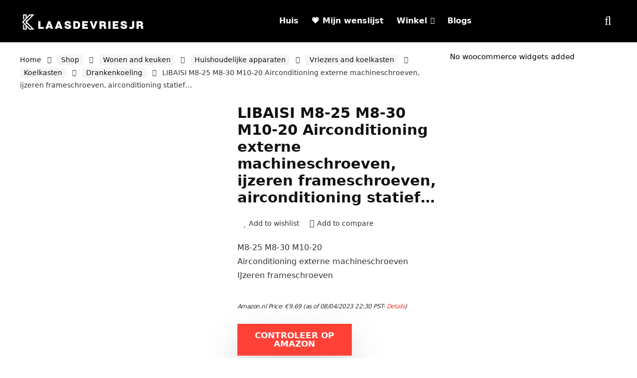

--- FILE ---
content_type: text/html; charset=UTF-8
request_url: https://www.klaasdevriesjr.nl/shop/wonen-and-keuken/huishoudelijke-apparaten/vriezers-and-koelkasten/koelkasten/drankenkoeling/libaisi-m8-25-m8-30-m10-20-airconditioning-externe-machineschroeven-ijzeren-frameschroeven-airconditioning-statief-beugel-bevestigingsschroeven-airconditioner-onderdelen-color-m8-25/
body_size: 38262
content:
<!DOCTYPE html><html lang="en-US"><head><meta charset="UTF-8" /><meta name="viewport" content="width=device-width, initial-scale=1.0" /><link rel="profile" href="http://gmpg.org/xfn/11" /><link rel="pingback" href="https://klaasdevriesjr.nl/xmlrpc.php" /><meta name='robots' content='index, follow, max-image-preview:large, max-snippet:-1, max-video-preview:-1' />
<style type="text/css">.WooZone-price-info{font-size:.6em}.woocommerce div.product p.price,.woocommerce div.product span.price{line-height:initial!important}</style><title>LIBAISI M8-25 M8-30 M10-20 Airconditioning externe machineschroeven, ijzeren frameschroeven, airconditioning statief… - Klaasdevriesjr.nl</title><link rel="canonical" href="https://www.klaasdevriesjr.nl/shop/wonen-and-keuken/huishoudelijke-apparaten/vriezers-and-koelkasten/koelkasten/drankenkoeling/libaisi-m8-25-m8-30-m10-20-airconditioning-externe-machineschroeven-ijzeren-frameschroeven-airconditioning-statief-beugel-bevestigingsschroeven-airconditioner-onderdelen-color-m8-25/" /><meta property="og:locale" content="en_US" /><meta property="og:type" content="article" /><meta property="og:title" content="LIBAISI M8-25 M8-30 M10-20 Airconditioning externe machineschroeven, ijzeren frameschroeven, airconditioning statief… - Klaasdevriesjr.nl" /><meta property="og:description" content="M8-25 M8-30 M10-20 Airconditioning externe machineschroeven IJzeren frameschroeven" /><meta property="og:url" content="https://www.klaasdevriesjr.nl/shop/wonen-and-keuken/huishoudelijke-apparaten/vriezers-and-koelkasten/koelkasten/drankenkoeling/libaisi-m8-25-m8-30-m10-20-airconditioning-externe-machineschroeven-ijzeren-frameschroeven-airconditioning-statief-beugel-bevestigingsschroeven-airconditioner-onderdelen-color-m8-25/" /><meta property="og:site_name" content="Klaasdevriesjr.nl" /><meta property="article:modified_time" content="2023-04-09T05:30:41+00:00" /><meta property="og:image" content="https://m.media-amazon.com/images/I/41Q3OrjPUgL.jpg" /><meta property="og:image:width" content="500" /><meta property="og:image:height" content="500" /><meta property="og:image:type" content="image/jpeg" /><meta name="twitter:card" content="summary_large_image" /> <script type="application/ld+json" class="yoast-schema-graph">{"@context":"https://schema.org","@graph":[{"@type":"WebPage","@id":"https://www.klaasdevriesjr.nl/shop/wonen-and-keuken/huishoudelijke-apparaten/vriezers-and-koelkasten/koelkasten/drankenkoeling/libaisi-m8-25-m8-30-m10-20-airconditioning-externe-machineschroeven-ijzeren-frameschroeven-airconditioning-statief-beugel-bevestigingsschroeven-airconditioner-onderdelen-color-m8-25/","url":"https://www.klaasdevriesjr.nl/shop/wonen-and-keuken/huishoudelijke-apparaten/vriezers-and-koelkasten/koelkasten/drankenkoeling/libaisi-m8-25-m8-30-m10-20-airconditioning-externe-machineschroeven-ijzeren-frameschroeven-airconditioning-statief-beugel-bevestigingsschroeven-airconditioner-onderdelen-color-m8-25/","name":"LIBAISI M8-25 M8-30 M10-20 Airconditioning externe machineschroeven, ijzeren frameschroeven, airconditioning statief… - Klaasdevriesjr.nl","isPartOf":{"@id":"https://www.klaasdevriesjr.nl/#website"},"primaryImageOfPage":{"@id":"https://www.klaasdevriesjr.nl/shop/wonen-and-keuken/huishoudelijke-apparaten/vriezers-and-koelkasten/koelkasten/drankenkoeling/libaisi-m8-25-m8-30-m10-20-airconditioning-externe-machineschroeven-ijzeren-frameschroeven-airconditioning-statief-beugel-bevestigingsschroeven-airconditioner-onderdelen-color-m8-25/#primaryimage"},"image":{"@id":"https://www.klaasdevriesjr.nl/shop/wonen-and-keuken/huishoudelijke-apparaten/vriezers-and-koelkasten/koelkasten/drankenkoeling/libaisi-m8-25-m8-30-m10-20-airconditioning-externe-machineschroeven-ijzeren-frameschroeven-airconditioning-statief-beugel-bevestigingsschroeven-airconditioner-onderdelen-color-m8-25/#primaryimage"},"thumbnailUrl":"https://m.media-amazon.com/images/I/41Q3OrjPUgL.jpg","datePublished":"2022-01-08T14:08:27+00:00","dateModified":"2023-04-09T05:30:41+00:00","breadcrumb":{"@id":"https://www.klaasdevriesjr.nl/shop/wonen-and-keuken/huishoudelijke-apparaten/vriezers-and-koelkasten/koelkasten/drankenkoeling/libaisi-m8-25-m8-30-m10-20-airconditioning-externe-machineschroeven-ijzeren-frameschroeven-airconditioning-statief-beugel-bevestigingsschroeven-airconditioner-onderdelen-color-m8-25/#breadcrumb"},"inLanguage":"en-US","potentialAction":[{"@type":"ReadAction","target":["https://www.klaasdevriesjr.nl/shop/wonen-and-keuken/huishoudelijke-apparaten/vriezers-and-koelkasten/koelkasten/drankenkoeling/libaisi-m8-25-m8-30-m10-20-airconditioning-externe-machineschroeven-ijzeren-frameschroeven-airconditioning-statief-beugel-bevestigingsschroeven-airconditioner-onderdelen-color-m8-25/"]}]},{"@type":"ImageObject","inLanguage":"en-US","@id":"https://www.klaasdevriesjr.nl/shop/wonen-and-keuken/huishoudelijke-apparaten/vriezers-and-koelkasten/koelkasten/drankenkoeling/libaisi-m8-25-m8-30-m10-20-airconditioning-externe-machineschroeven-ijzeren-frameschroeven-airconditioning-statief-beugel-bevestigingsschroeven-airconditioner-onderdelen-color-m8-25/#primaryimage","url":"https://m.media-amazon.com/images/I/41Q3OrjPUgL.jpg","contentUrl":"https://m.media-amazon.com/images/I/41Q3OrjPUgL.jpg","width":500,"height":500},{"@type":"BreadcrumbList","@id":"https://www.klaasdevriesjr.nl/shop/wonen-and-keuken/huishoudelijke-apparaten/vriezers-and-koelkasten/koelkasten/drankenkoeling/libaisi-m8-25-m8-30-m10-20-airconditioning-externe-machineschroeven-ijzeren-frameschroeven-airconditioning-statief-beugel-bevestigingsschroeven-airconditioner-onderdelen-color-m8-25/#breadcrumb","itemListElement":[{"@type":"ListItem","position":1,"name":"Home","item":"https://www.klaasdevriesjr.nl/"},{"@type":"ListItem","position":2,"name":"Shop","item":"https://www.klaasdevriesjr.nl/shop/"},{"@type":"ListItem","position":3,"name":"LIBAISI M8-25 M8-30 M10-20 Airconditioning externe machineschroeven, ijzeren frameschroeven, airconditioning statief…"}]},{"@type":"WebSite","@id":"https://www.klaasdevriesjr.nl/#website","url":"https://www.klaasdevriesjr.nl/","name":"Klaasdevriesjr.nl","description":"Koop de nieuwste deals en bespaar geld en tijd","publisher":{"@id":"https://www.klaasdevriesjr.nl/#organization"},"potentialAction":[{"@type":"SearchAction","target":{"@type":"EntryPoint","urlTemplate":"https://www.klaasdevriesjr.nl/?s={search_term_string}"},"query-input":{"@type":"PropertyValueSpecification","valueRequired":true,"valueName":"search_term_string"}}],"inLanguage":"en-US"},{"@type":"Organization","@id":"https://www.klaasdevriesjr.nl/#organization","name":"Klaasdevriesjr.nl","url":"https://www.klaasdevriesjr.nl/","logo":{"@type":"ImageObject","inLanguage":"en-US","@id":"https://www.klaasdevriesjr.nl/#/schema/logo/image/","url":"https://klaasdevriesjr.nl/wp-content/uploads/2022/01/laasdevriesjr-Logo-3.png","contentUrl":"https://klaasdevriesjr.nl/wp-content/uploads/2022/01/laasdevriesjr-Logo-3.png","width":250,"height":65,"caption":"Klaasdevriesjr.nl"},"image":{"@id":"https://www.klaasdevriesjr.nl/#/schema/logo/image/"}}]}</script> <link rel='dns-prefetch' href='//klaasdevriesjr.nl' /><link rel='dns-prefetch' href='//stats.wp.com' /><link rel="alternate" type="application/rss+xml" title="Klaasdevriesjr.nl &raquo; Feed" href="https://www.klaasdevriesjr.nl/feed/" /><link rel="alternate" title="oEmbed (JSON)" type="application/json+oembed" href="https://www.klaasdevriesjr.nl/wp-json/oembed/1.0/embed?url=https%3A%2F%2Fwww.klaasdevriesjr.nl%2Fshop%2Fwonen-and-keuken%2Fhuishoudelijke-apparaten%2Fvriezers-and-koelkasten%2Fkoelkasten%2Fdrankenkoeling%2Flibaisi-m8-25-m8-30-m10-20-airconditioning-externe-machineschroeven-ijzeren-frameschroeven-airconditioning-statief-beugel-bevestigingsschroeven-airconditioner-onderdelen-color-m8-25%2F" /><link rel="alternate" title="oEmbed (XML)" type="text/xml+oembed" href="https://www.klaasdevriesjr.nl/wp-json/oembed/1.0/embed?url=https%3A%2F%2Fwww.klaasdevriesjr.nl%2Fshop%2Fwonen-and-keuken%2Fhuishoudelijke-apparaten%2Fvriezers-and-koelkasten%2Fkoelkasten%2Fdrankenkoeling%2Flibaisi-m8-25-m8-30-m10-20-airconditioning-externe-machineschroeven-ijzeren-frameschroeven-airconditioning-statief-beugel-bevestigingsschroeven-airconditioner-onderdelen-color-m8-25%2F&#038;format=xml" /><style id='wp-img-auto-sizes-contain-inline-css' type='text/css'>img:is([sizes=auto i],[sizes^="auto," i]){contain-intrinsic-size:3000px 1500px}</style><style id="litespeed-ccss">.WooZone-price-info{font-size:.6em}.woocommerce div.product p.price{line-height:initial!important}html,body,div,span,h1,h5,p,a,em,img,i,ul,li,form,aside,figure,header,nav{margin:0;padding:0;border:0;font-size:100%;font:inherit;vertical-align:baseline}aside,figure,header,nav{display:block}ul{list-style:none}*{box-sizing:border-box}body{background-color:#fff;color:#000;font-size:15px;font-family:Roboto,"Helvetica Neue",-apple-system,system-ui,BlinkMacSystemFont,"Segoe UI",Oxygen-Sans,sans-serif}a{text-decoration:none}button{outline:none}h3 a{color:#111;text-decoration:none}h1,h5{font-weight:700;color:#111}h1{font-size:29px;line-height:34px;margin:10px 0 31px}h5{font-size:16px;line-height:20px;margin:10px 0 15px}.post p{margin:0 0 31px}.post em{font-style:italic}.post{font-size:16px;line-height:28px;color:#333}p em{font-style:italic}img{max-width:100%;height:auto;vertical-align:top;border:0}.clearfix:before,.clearfix:after{content:"";display:table}.clearfix:after{clear:both}.clearbox{clear:both}.heartplus:before,.re-compare-icon-toggle:before,.icon-search-onclick:before,nav.top_menu ul.menu:not(.off-canvas)>li.menu-item-has-children>a:before{font-family:rhicons}#main_header{z-index:1000}.responsive_nav_wrap{display:none;position:relative;width:100%}header .logo-section{padding:15px 0;overflow:visible}header .logo{max-width:450px;float:left;margin-right:15px;line-height:0}.header-actions-logo{float:right}.header-actions-logo .celldisplay{padding:0 12px;vertical-align:middle}.header_one_row .main-nav{background:none transparent!important;border:none!important}.header_one_row nav.top_menu>ul>li{border:none!important}.icon-search-onclick:before{content:"\f002"}button.icon-search-onclick i{font-size:20px!important}button.icon-search-onclick:before{display:none}form.search-form{padding:0;border:none;position:relative;width:auto;display:flex;margin:0;max-width:100%}form.search-form input[type=text]{border:1px solid #e1e1e1;height:38px;background-color:#fff;padding:2px 45px 2px 12px}form.search-form [type=submit]{border:none;padding:0 16px;line-height:38px;height:38px;vertical-align:middle;position:absolute;top:0;right:0}.search-header-contents{width:100%;height:100%;position:fixed;left:0;top:0;right:0;bottom:0;opacity:0;visibility:hidden;z-index:9999999;text-align:center;margin:0 auto;background-color:rgba(0,0,0,.7)}.search-header-contents .search-form{max-width:1000px;margin:0 auto;width:100%;transform:translateY(-100%);opacity:0}.search-header-contents form.search-form input[type=text]{width:100%;height:74px;border:none;line-height:74px;font-size:25px;padding:5px 37px 5px 25px!important}.search-header-contents form.search-form [type=submit]{line-height:74px;height:74px;background:#fff!important;color:#333!important;padding:0 25px;font-size:25px}.rh-outer-wrap{transform-origin:center top}.main-nav{background:#fcfcfc}.main-nav:after{content:'';display:table;clear:both}nav.top_menu{position:relative}nav.top_menu>ul{display:flex;margin:0}nav.top_menu ul li{position:relative}nav.top_menu>ul>li>a{font-weight:700;font-size:16px;line-height:19px;position:relative;color:#111;padding:8px 13px 11px;display:inline-block}nav.top_menu ul.menu:not(.off-canvas)>li.menu-item-has-children>a:before{font-size:14px;content:'\f107';margin:0 0 0 7px;float:right}nav.top_menu ul li.menu-item-has-children{position:relative}nav.top_menu ul.sub-menu{transform:translateY(10px);opacity:0;visibility:hidden;background:#fff;position:absolute;z-index:9999999;width:250px;box-shadow:0 20px 40px -5px rgb(9 30 66/18%);backface-visibility:hidden;left:-999999px}nav.top_menu ul.sub-menu{padding:12px 0}nav.top_menu ul.sub-menu>li>a{text-transform:none;font-size:15px;line-height:22px;color:#111!important;display:block;padding:10px 25px;font-weight:400}nav.top_menu ul.sub-menu>li:first-child>a{border-top-color:transparent}nav.top_menu>ul>li>ul.sub-menu>li:first-child>a:after{position:absolute;content:"";width:0;height:0;border-style:solid;top:-5px;left:19px;border-width:0 6px 6px;border-color:transparent transparent #fff}nav.top_menu>ul>li{border-right:1px solid rgba(0,0,0,.08)}nav.top_menu>ul>li:last-child{border-right:none!important;box-shadow:none}#slide-menu-mobile{display:none}#mobpanelimg{max-height:100px;max-width:150px;width:auto;height:auto}.rh-sslide-panel{position:fixed;top:0;left:0;height:100%;width:100%;visibility:hidden;z-index:999999}.rh-close-btn,.rh-close-btn i{width:40px;height:40px;font-size:20px;line-height:40px}#main_header.dark_style{background-color:#141414}#main_header.dark_style .logo-section .rh-header-icon,.main-nav.dark_style .dl-menuwrapper button i{color:#fff}.main-nav.dark_style .dl-menuwrapper button svg line{stroke:#fff}.main-nav.dark_style{max-height:70px;background:#353535}.main-nav.dark_style nav.top_menu>ul>li>a{color:#fbfbfb}.main-nav.dark_style nav.top_menu>ul>li{border-right:1px solid rgba(255,255,255,.15)}a.logo_image_mobile img{max-height:50px;max-width:160px;vertical-align:middle;height:auto;width:auto}.rh-header-icon{font-size:24px;line-height:23px;color:#222}.re-compare-notice{position:absolute;top:-10px;left:17px;z-index:9;min-width:18px;height:18px;background:#f50000;text-align:center;padding:0 2px;color:#fff;font:bold 12px/18px Arial;border-radius:50%;transform:scale(1)}#logo_mobile_wrapper,a.logo_image_mobile img{display:none}.dl-menuwrapper button{border:none;width:48px;height:53px;overflow:hidden;position:relative;outline:none;background:0 0}.dl-menuwrapper button i{color:#111;font-size:36px}.dl-menuwrapper button svg line{stroke:#111;stroke-width:2;stroke-dasharray:26;animation:svglineltr 1s linear}#mobile-menu-icons{padding-right:7px}@keyframes svglineltr{0%{stroke-dashoffset:26}100%{stroke-dashoffset:0}}.rh-container{margin:0 auto;border:none;background:none transparent;width:1200px;box-shadow:none;position:relative;clear:both;padding:0}.rh-content-wrap{padding-top:20px;padding-bottom:20px}.main-side{width:840px;float:left;position:relative}.main-side{min-height:70vh}.sidebar{width:336px;float:right;overflow:hidden}@media screen and (max-width:1279px) and (min-width:1141px){.rh-container{width:1080px}.main-side{width:755px}.sidebar{width:300px}nav.top_menu>ul>li>a{padding-left:12px;padding-right:12px}}@media (max-width:1140px){header .logo{max-width:250px}}@media (max-width:1140px) and (min-width:1024px){.rh-container{width:980px}.main-side{width:655px}.sidebar{width:300px}nav.top_menu>ul>li>a{font-size:14px;padding-left:8px;padding-right:8px}nav.top_menu>ul>li{border:none}}@media (max-width:1024px){body .disabletabletpadding{padding:0!important}.hideontablet{display:none!important}.responsive_nav_wrap{display:block}.header-actions-logo{display:none}.tabletblockdisplay{display:block!important;width:100%!important;float:none!important;margin:0 0 10px;clear:both!important}nav.top_menu{display:none}}@media (max-width:1023px) and (min-width:768px){.sidebar{border:none;clear:both;column-count:2;column-gap:20px}}@media (max-width:1023px){.sidebar{margin:30px auto 0 auto}.sidebar,.main-side{width:100%;float:none;display:block}.rh-container{width:100%;padding-left:15px;padding-right:15px}.header_wrap .rh-container{padding:0}}@media (max-width:767px){.hideonmobile{display:none!important}}@media (max-width:479px){.main-side{border:none;box-shadow:none;padding:0}body:not(.dark_body):not(.page-template-template-systempages){background:#fff!important}}@media (min-width:768px){.search-header-contents{padding:30vh 30px 70vh}}.post{margin-bottom:15px;counter-reset:wpsmtop;word-wrap:break-word}.post ul{margin-bottom:25px}#topcontrol{transform-style:preserve-3d;backface-visibility:hidden;z-index:1008;background:rgba(0,0,0,.4);border-radius:5px 0 0 5px;position:fixed;bottom:125px;right:0;overflow:auto;font-size:16px;line-height:32px;height:32px;width:32px;color:#fff!important;text-align:center;opacity:0}.widget p{font-size:14px;margin-bottom:12px;line-height:20px}.footer-bottom .footer_widget p{margin-bottom:22px;font-size:95%}.footer-bottom .footer_widget a{text-decoration:underline}.comparecompact.wpsm-button .comparelabel{display:none}p:empty{display:none}.blackcolor{color:#111}.whitebg{background:#fff}.position-relative{position:relative}.rhhidden{display:none}.flowhidden{overflow:hidden}.celldisplay{display:table-cell;vertical-align:middle}.text-center{text-align:center}.lineheight15{line-height:15px}.upper-text-trans{text-transform:uppercase}.roundborder50p{border-radius:50%}.border-top{border-top:1px solid rgba(206,206,206,.3)}.list-type-disc{list-style:disc}.floatright{float:right}body .font80{font-size:80%}body .font120{font-size:120%}body .font130{font-size:130%}.mr20{margin-right:20px!important}.ml5{margin-left:5px!important}.ml15{margin-left:15px!important}.ml30{margin-left:30px!important}.mt10{margin-top:10px!important}.mt15{margin-top:15px!important}.mt30{margin-top:30px!important}.mb0{margin-bottom:0!important}.mb10{margin-bottom:10px!important}.mb15{margin-bottom:15px!important}.mb20{margin-bottom:20px!important}.mb30{margin-bottom:30px!important}.mt0{margin-top:0!important}.ml0{margin-left:0!important}.pr5{padding-right:5px!important}.pr15{padding-right:15px!important}.pr20{padding-right:20px!important}.pl5{padding-left:5px!important}.pl15{padding-left:15px!important}.pl20{padding-left:20px!important}.pt15{padding-top:15px!important}.pt30{padding-top:30px!important}.pb5{padding-bottom:5px!important}.pb15{padding-bottom:15px!important}.pb30{padding-bottom:30px!important}input[type=text]{box-sizing:border-box;outline:0;padding:9px 10px;color:#444;background:none #fff;border:1px solid #ccc;line-height:18px;font-weight:400;font-size:15px;line-height:18px;-webkit-appearance:none}.width-100p{width:100%}nav.top_menu>ul:not(.off-canvas)>li>a:after{position:absolute;top:0;left:50%;content:"";height:3px;width:0}nav.top_menu>ul:not(.off-canvas)>li>a:after{top:-1px}.rh-circular-hover:before{content:"";position:absolute;top:-10px;left:-10px;width:calc(100% + 20px);height:calc(100% + 20px);background-color:rgba(0,0,0,.05);transform:scale(0);border-radius:100%;z-index:1}.abdposright{position:absolute;top:0;right:0;z-index:2}.abdfullwidth{position:absolute;top:0;right:0;bottom:0;left:0}.rh-hovered-scale{opacity:0;transform:scale(0)}.rh-shadow4{box-shadow:0 5px 23px rgba(188,207,219,.35);border-top:1px solid #f8f8f8}.heartplus:before{content:"\e86d";line-height:25px;display:inline-block}.heart_thumb_wrap .heartplus{color:#666;margin:0 3px;text-align:center;display:inline-block;vertical-align:middle;font-size:1em;border-radius:4px;outline:none;line-height:27px}.heart_thumb_wrap .thumbscount{color:#555;margin:0 3px}.heart_thumb_wrap .heartplus:before{content:"\f004"}.button_action .thumbscount,.button_action .wishaddedwrap,.button_action .wishremovedwrap{display:none!important}.thumbscount{font-size:12px;line-height:29px;margin:0 0 0 8px;display:inline-block;color:#67a827}.wishremovedwrap,.wishaddedwrap{display:none}.wpsm-button.rehub_main_btn{font-weight:700;font-size:16px;line-height:17px;padding:.65em 1.1em;color:#fff!important;text-transform:uppercase;position:relative;text-align:center;border:none;text-decoration:none;display:inline-block}.wpsm-button.rehub_main_btn{font-weight:700;font-size:17px;line-height:17px;padding:10px 20px}.rh-flex-center-align{align-items:center;display:flex;flex-direction:row}.rh-flex-right-align{margin-left:auto}.rh-flex-justify-center{justify-content:center}.rh-flex-grow1{flex-grow:1;flex-basis:0}.wpsm-button{display:inline-block;white-space:nowrap;text-align:center;outline:none;background:#aaa;text-decoration:none;border:1px solid #7e7e7e;color:#fff;font-weight:700;padding:4px 10px;line-height:.8em;text-decoration:none;white-space:normal;box-shadow:0 1px 2px rgba(0,0,0,.2);position:relative;font-size:15px;font-style:normal}.wpsm-button.white{border:1px solid transparent;background-color:#f6f6f6;color:#111;text-shadow:none;box-shadow:0 1px 2px 0 rgba(60,64,67,.3),0 1px 2px rgba(0,0,0,.08)}.wpsm-button.small{padding:5px 12px;line-height:12px;font-size:12px}.wpsm-button.small i{padding-right:5px}.rh-sslide-panel-wrap{position:fixed;width:400px;height:100%;top:0;background:#ecf0f1;z-index:1}.rh-sslide-panel-heading{position:fixed;width:400px;background:rgba(255,255,255,.96);box-shadow:0 1px 1px rgba(0,0,0,.08);z-index:2;top:-50px}.rh-sslide-panel-tabs{height:100%;overflow:auto}.from-right .rh-sslide-panel-wrap{right:0;transform:translate3d(100%,0,0)}.rh-sslide-panel:after{position:absolute;top:0;left:0;width:100%;height:100%;background:0 0;content:""}.rh-sslide-panel-inner{opacity:0;-webkit-backface-visibility:hidden;height:100%}@media only screen and (max-width:1170px){.rh-sslide-panel-wrap,.rh-sslide-panel-heading{width:340px}}.wpsm-button.wpsm-button-new-compare i{font-size:16px;line-height:14px}.not-incompare .re-icon-compare:before{content:"\e92e";display:inline-block}#re-compare-bar-tabs ul{padding:0 20px 20px}.re-compare-destin.wpsm-button{font-size:20px!important;opacity:0;padding:15px 20px;display:block;font-weight:700;margin:20px;line-height:22px;text-align:center;border:none!important}.re-compare-destin.wpsm-button i{margin:0 8px}#re-compare-bar-tabs ul:after{content:"";display:block;clear:both}#re-compare-bar-tabs ul li{padding:10px 0;color:#707070;font-size:15px;line-height:15px;display:inline-block;margin:0 15px 15px 0}#re-compare-icon-fixed{z-index:999;position:fixed;top:270px;width:55px;height:55px;line-height:55px;background:#fff;right:0;text-align:center;font-size:22px;box-shadow:0 0 20px rgb(187 187 187/36%);border-radius:8px 0 0 8px}.re-compare-icon-toggle:before{content:"\e92e";position:absolute;left:0;font-size:22px;top:0;opacity:0;transform:scale(2)}.re-compare-icon-toggle{position:relative;line-height:22px;display:inline-block}ul{box-sizing:border-box}:root{--wp--preset--font-size--normal:16px;--wp--preset--font-size--huge:42px}body{--wp--preset--color--black:#000;--wp--preset--color--cyan-bluish-gray:#abb8c3;--wp--preset--color--white:#fff;--wp--preset--color--pale-pink:#f78da7;--wp--preset--color--vivid-red:#cf2e2e;--wp--preset--color--luminous-vivid-orange:#ff6900;--wp--preset--color--luminous-vivid-amber:#fcb900;--wp--preset--color--light-green-cyan:#7bdcb5;--wp--preset--color--vivid-green-cyan:#00d084;--wp--preset--color--pale-cyan-blue:#8ed1fc;--wp--preset--color--vivid-cyan-blue:#0693e3;--wp--preset--color--vivid-purple:#9b51e0;--wp--preset--color--main:var(--rehub-main-color);--wp--preset--color--secondary:var(--rehub-sec-color);--wp--preset--color--buttonmain:var(--rehub-main-btn-bg);--wp--preset--color--cyan-grey:#abb8c3;--wp--preset--color--orange-light:#fcb900;--wp--preset--color--red:#cf2e2e;--wp--preset--color--red-bright:#f04057;--wp--preset--color--vivid-green:#00d084;--wp--preset--color--orange:#ff6900;--wp--preset--color--blue:#0693e3;--wp--preset--gradient--vivid-cyan-blue-to-vivid-purple:linear-gradient(135deg,rgba(6,147,227,1) 0%,#9b51e0 100%);--wp--preset--gradient--light-green-cyan-to-vivid-green-cyan:linear-gradient(135deg,#7adcb4 0%,#00d082 100%);--wp--preset--gradient--luminous-vivid-amber-to-luminous-vivid-orange:linear-gradient(135deg,rgba(252,185,0,1) 0%,rgba(255,105,0,1) 100%);--wp--preset--gradient--luminous-vivid-orange-to-vivid-red:linear-gradient(135deg,rgba(255,105,0,1) 0%,#cf2e2e 100%);--wp--preset--gradient--very-light-gray-to-cyan-bluish-gray:linear-gradient(135deg,#eee 0%,#a9b8c3 100%);--wp--preset--gradient--cool-to-warm-spectrum:linear-gradient(135deg,#4aeadc 0%,#9778d1 20%,#cf2aba 40%,#ee2c82 60%,#fb6962 80%,#fef84c 100%);--wp--preset--gradient--blush-light-purple:linear-gradient(135deg,#ffceec 0%,#9896f0 100%);--wp--preset--gradient--blush-bordeaux:linear-gradient(135deg,#fecda5 0%,#fe2d2d 50%,#6b003e 100%);--wp--preset--gradient--luminous-dusk:linear-gradient(135deg,#ffcb70 0%,#c751c0 50%,#4158d0 100%);--wp--preset--gradient--pale-ocean:linear-gradient(135deg,#fff5cb 0%,#b6e3d4 50%,#33a7b5 100%);--wp--preset--gradient--electric-grass:linear-gradient(135deg,#caf880 0%,#71ce7e 100%);--wp--preset--gradient--midnight:linear-gradient(135deg,#020381 0%,#2874fc 100%);--wp--preset--font-size--small:13px;--wp--preset--font-size--medium:20px;--wp--preset--font-size--large:36px;--wp--preset--font-size--x-large:42px;--wp--preset--font-family--system-font:-apple-system,BlinkMacSystemFont,"Segoe UI",Roboto,Oxygen-Sans,Ubuntu,Cantarell,"Helvetica Neue",sans-serif;--wp--preset--font-family--rh-nav-font:var(--rehub-nav-font,-apple-system,BlinkMacSystemFont,"Segoe UI",Roboto,Oxygen-Sans,Ubuntu,Cantarell,"Helvetica Neue",sans-serif);--wp--preset--font-family--rh-head-font:var(--rehub-head-font,-apple-system,BlinkMacSystemFont,"Segoe UI",Roboto,Oxygen-Sans,Ubuntu,Cantarell,"Helvetica Neue",sans-serif);--wp--preset--font-family--rh-btn-font:var(--rehub-btn-font,-apple-system,BlinkMacSystemFont,"Segoe UI",Roboto,Oxygen-Sans,Ubuntu,Cantarell,"Helvetica Neue",sans-serif);--wp--preset--font-family--rh-body-font:var(--rehub-body-font,-apple-system,BlinkMacSystemFont,"Segoe UI",Roboto,Oxygen-Sans,Ubuntu,Cantarell,"Helvetica Neue",sans-serif);--wp--preset--spacing--20:.44rem;--wp--preset--spacing--30:.67rem;--wp--preset--spacing--40:1rem;--wp--preset--spacing--50:1.5rem;--wp--preset--spacing--60:2.25rem;--wp--preset--spacing--70:3.38rem;--wp--preset--spacing--80:5.06rem;--wp--preset--shadow--natural:6px 6px 9px rgba(0,0,0,.2);--wp--preset--shadow--deep:12px 12px 50px rgba(0,0,0,.4);--wp--preset--shadow--sharp:6px 6px 0px rgba(0,0,0,.2);--wp--preset--shadow--outlined:6px 6px 0px -3px rgba(255,255,255,1),6px 6px rgba(0,0,0,1);--wp--preset--shadow--crisp:6px 6px 0px rgba(0,0,0,1)}body{margin:0;--wp--style--global--content-size:760px;--wp--style--global--wide-size:900px}body{padding-top:0;padding-right:0;padding-bottom:0;padding-left:0}h1{font-size:29px;line-height:34px;margin-top:10px;margin-bottom:31px}h5{font-size:16px;line-height:20px;margin-top:10px;margin-bottom:15px}button.pswp__button{box-shadow:none!important;background-image:url(https://klaasdevriesjr.nl/wp-content/plugins/woocommerce/assets/css/photoswipe/default-skin/default-skin.png)!important}button.pswp__button,button.pswp__button--arrow--left:before,button.pswp__button--arrow--right:before{background-color:transparent!important}button.pswp__button--arrow--left,button.pswp__button--arrow--right{background-image:none!important}.pswp{display:none;position:absolute;width:100%;height:100%;left:0;top:0;overflow:hidden;-ms-touch-action:none;touch-action:none;z-index:1500;-webkit-text-size-adjust:100%;-webkit-backface-visibility:hidden;outline:0}.pswp *{-webkit-box-sizing:border-box;box-sizing:border-box}.pswp__bg{position:absolute;left:0;top:0;width:100%;height:100%;background:#000;opacity:0;-webkit-transform:translateZ(0);transform:translateZ(0);-webkit-backface-visibility:hidden;will-change:opacity}.pswp__scroll-wrap{position:absolute;left:0;top:0;width:100%;height:100%;overflow:hidden}.pswp__container{-ms-touch-action:none;touch-action:none;position:absolute;left:0;right:0;top:0;bottom:0}.pswp__container{-webkit-touch-callout:none}.pswp__bg{will-change:opacity}.pswp__container{-webkit-backface-visibility:hidden}.pswp__item{position:absolute;left:0;right:0;top:0;bottom:0;overflow:hidden}.pswp__button{width:44px;height:44px;position:relative;background:0 0;overflow:visible;-webkit-appearance:none;display:block;border:0;padding:0;margin:0;float:right;opacity:.75;-webkit-box-shadow:none;box-shadow:none}.pswp__button::-moz-focus-inner{padding:0;border:0}.pswp__button,.pswp__button--arrow--left:before,.pswp__button--arrow--right:before{background:url(https://klaasdevriesjr.nl/wp-content/plugins/woocommerce/assets/css/photoswipe/default-skin/default-skin.png) 0 0 no-repeat;background-size:264px 88px;width:44px;height:44px}.pswp__button--close{background-position:0 -44px}.pswp__button--share{background-position:-44px -44px}.pswp__button--fs{display:none}.pswp__button--zoom{display:none;background-position:-88px 0}.pswp__button--arrow--left,.pswp__button--arrow--right{background:0 0;top:50%;margin-top:-50px;width:70px;height:100px;position:absolute}.pswp__button--arrow--left{left:0}.pswp__button--arrow--right{right:0}.pswp__button--arrow--left:before,.pswp__button--arrow--right:before{content:'';top:35px;background-color:rgba(0,0,0,.3);height:30px;width:32px;position:absolute}.pswp__button--arrow--left:before{left:6px;background-position:-138px -44px}.pswp__button--arrow--right:before{right:6px;background-position:-94px -44px}.pswp__share-modal{display:block;background:rgba(0,0,0,.5);width:100%;height:100%;top:0;left:0;padding:10px;position:absolute;z-index:1600;opacity:0;-webkit-backface-visibility:hidden;will-change:opacity}.pswp__share-modal--hidden{display:none}.pswp__share-tooltip{z-index:1620;position:absolute;background:#fff;top:56px;border-radius:2px;display:block;width:auto;right:44px;-webkit-box-shadow:0 2px 5px rgba(0,0,0,.25);box-shadow:0 2px 5px rgba(0,0,0,.25);-webkit-transform:translateY(6px);-ms-transform:translateY(6px);transform:translateY(6px);-webkit-backface-visibility:hidden;will-change:transform}.pswp__counter{position:absolute;left:0;top:0;height:44px;font-size:13px;line-height:44px;color:#fff;opacity:.75;padding:0 10px}.pswp__caption{position:absolute;left:0;bottom:0;width:100%;min-height:44px}.pswp__caption__center{text-align:left;max-width:420px;margin:0 auto;font-size:13px;padding:10px;line-height:20px;color:#ccc}.pswp__preloader{width:44px;height:44px;position:absolute;top:0;left:50%;margin-left:-22px;opacity:0;will-change:opacity;direction:ltr}.pswp__preloader__icn{width:20px;height:20px;margin:12px}@media screen and (max-width:1024px){.pswp__preloader{position:relative;left:auto;top:auto;margin:0;float:right}}.pswp__ui{-webkit-font-smoothing:auto;visibility:visible;opacity:1;z-index:1550}.pswp__top-bar{position:absolute;left:0;top:0;height:44px;width:100%}.pswp__caption,.pswp__top-bar{-webkit-backface-visibility:hidden;will-change:opacity}.pswp__caption,.pswp__top-bar{background-color:rgba(0,0,0,.5)}.pswp__ui--hidden .pswp__button--arrow--left,.pswp__ui--hidden .pswp__button--arrow--right,.pswp__ui--hidden .pswp__caption,.pswp__ui--hidden .pswp__top-bar{opacity:.001}.WooZone-cc-loader{display:inline-block;text-align:center;width:55px}.WooZone-cc-loader>span{background-color:#333;border-radius:100%;display:inline-block;height:5px;vertical-align:top;margin-top:16px;width:5px;-webkit-animation:wcc-bouncedelay 1.4s infinite ease-in-out both;animation:wcc-bouncedelay 1.4s infinite ease-in-out both}.WooZone-cc-loader .WooZone-cc-bounce1{-webkit-animation-delay:-.32s;animation-delay:-.32s}.WooZone-cc-loader .WooZone-cc-bounce2{-webkit-animation-delay:-.16s;animation-delay:-.16s}@-webkit-keyframes wcc-bouncedelay{0%,80%,100%{-webkit-transform:scale(0)}40%{-webkit-transform:scale(1)}}@keyframes wcc-bouncedelay{0%,80%,100%{-webkit-transform:scale(0);transform:scale(0)}40%{-webkit-transform:scale(1);transform:scale(1)}}.WooZone-country-check{display:none;border:1px solid #e0dede;font-family:'Open Sans',sans-serif;font-weight:400;overflow:hidden;padding:19px 29px;position:relative;min-height:65px}.WooZone-country-check .WooZone-country-loader{display:none;position:absolute;top:0;left:0;width:100%;height:25px;background-color:#ecf0f1}.WooZone-country-check .WooZone-country-loader.bottom{top:auto;bottom:0}.WooZone-country-check .WooZone-country-loader>div{margin:auto;position:relative;width:90%;text-align:center;height:inherit}.WooZone-country-check .WooZone-country-loader>div>div{display:inline-block;height:inherit}.WooZone-country-check .WooZone-country-loader>div .WooZone-country-loader-text{font-size:14px;line-height:14px;margin-left:7px;vertical-align:middle}.WooZone-country-check li{color:#747474;display:inline-block;font-size:15px;line-height:35px;list-style-type:none;min-width:280px}.WooZone-country-check li .WooZone-cc_name>a{box-shadow:0 0 0 0 currentcolor;text-decoration:none}.WooZone-country-check li .WooZone-cc_domain:before{display:inline-block;margin-right:11px;width:16px}#floatingBarsG{position:relative;width:15px;height:19px;margin:auto}.blockG{position:absolute;background-color:#fff;width:2px;height:6px;border-radius:2px 2px 0 0;-o-border-radius:2px 2px 0 0;-ms-border-radius:2px 2px 0 0;-webkit-border-radius:2px 2px 0 0;-moz-border-radius:2px 2px 0 0;transform:scale(.4);-o-transform:scale(.4);-ms-transform:scale(.4);-webkit-transform:scale(.4);-moz-transform:scale(.4);animation-name:fadeG;-o-animation-name:fadeG;-ms-animation-name:fadeG;-webkit-animation-name:fadeG;-moz-animation-name:fadeG;animation-duration:1.2s;-o-animation-duration:1.2s;-ms-animation-duration:1.2s;-webkit-animation-duration:1.2s;-moz-animation-duration:1.2s;animation-iteration-count:infinite;-o-animation-iteration-count:infinite;-ms-animation-iteration-count:infinite;-webkit-animation-iteration-count:infinite;-moz-animation-iteration-count:infinite;animation-direction:normal;-o-animation-direction:normal;-ms-animation-direction:normal;-webkit-animation-direction:normal;-moz-animation-direction:normal}#rotateG_01{left:0;top:7px;animation-delay:.45s;-o-animation-delay:.45s;-ms-animation-delay:.45s;-webkit-animation-delay:.45s;-moz-animation-delay:.45s;transform:rotate(-90deg);-o-transform:rotate(-90deg);-ms-transform:rotate(-90deg);-webkit-transform:rotate(-90deg);-moz-transform:rotate(-90deg)}#rotateG_02{left:2px;top:2px;animation-delay:.6s;-o-animation-delay:.6s;-ms-animation-delay:.6s;-webkit-animation-delay:.6s;-moz-animation-delay:.6s;transform:rotate(-45deg);-o-transform:rotate(-45deg);-ms-transform:rotate(-45deg);-webkit-transform:rotate(-45deg);-moz-transform:rotate(-45deg)}#rotateG_03{left:6px;top:1px;animation-delay:.75s;-o-animation-delay:.75s;-ms-animation-delay:.75s;-webkit-animation-delay:.75s;-moz-animation-delay:.75s;transform:rotate(0deg);-o-transform:rotate(0deg);-ms-transform:rotate(0deg);-webkit-transform:rotate(0deg);-moz-transform:rotate(0deg)}#rotateG_04{right:2px;top:2px;animation-delay:.9s;-o-animation-delay:.9s;-ms-animation-delay:.9s;-webkit-animation-delay:.9s;-moz-animation-delay:.9s;transform:rotate(45deg);-o-transform:rotate(45deg);-ms-transform:rotate(45deg);-webkit-transform:rotate(45deg);-moz-transform:rotate(45deg)}#rotateG_05{right:0;top:7px;animation-delay:1.05s;-o-animation-delay:1.05s;-ms-animation-delay:1.05s;-webkit-animation-delay:1.05s;-moz-animation-delay:1.05s;transform:rotate(90deg);-o-transform:rotate(90deg);-ms-transform:rotate(90deg);-webkit-transform:rotate(90deg);-moz-transform:rotate(90deg)}#rotateG_06{right:2px;bottom:2px;animation-delay:1.2s;-o-animation-delay:1.2s;-ms-animation-delay:1.2s;-webkit-animation-delay:1.2s;-moz-animation-delay:1.2s;transform:rotate(135deg);-o-transform:rotate(135deg);-ms-transform:rotate(135deg);-webkit-transform:rotate(135deg);-moz-transform:rotate(135deg)}#rotateG_07{bottom:0;left:6px;animation-delay:1.35s;-o-animation-delay:1.35s;-ms-animation-delay:1.35s;-webkit-animation-delay:1.35s;-moz-animation-delay:1.35s;transform:rotate(180deg);-o-transform:rotate(180deg);-ms-transform:rotate(180deg);-webkit-transform:rotate(180deg);-moz-transform:rotate(180deg)}#rotateG_08{left:2px;bottom:2px;animation-delay:1.5s;-o-animation-delay:1.5s;-ms-animation-delay:1.5s;-webkit-animation-delay:1.5s;-moz-animation-delay:1.5s;transform:rotate(-135deg);-o-transform:rotate(-135deg);-ms-transform:rotate(-135deg);-webkit-transform:rotate(-135deg);-moz-transform:rotate(-135deg)}@keyframes fadeG{0%{background-color:#000}100%{background-color:#fff}}@-o-keyframes fadeG{0%{background-color:#000}100%{background-color:#fff}}@-ms-keyframes fadeG{0%{background-color:#000}100%{background-color:#fff}}@-webkit-keyframes fadeG{0%{background-color:#000}100%{background-color:#fff}}@-moz-keyframes fadeG{0%{background-color:#000}100%{background-color:#fff}}.main-cross-sell .WooZone-cross-sell-loader{display:none;position:absolute;top:50%;left:0;transform:translateY(-50%);width:100%;height:25px;font-family:"Open Sans";font-size:13px}.main-cross-sell .WooZone-cross-sell-loader>div{margin:auto;position:relative;width:90%;text-align:center;height:inherit}.main-cross-sell .WooZone-cross-sell-loader>div>div{display:inline-block;height:inherit;vertical-align:middle}.main-cross-sell .WooZone-cross-sell-loader>div .WooZone-cross-sell-loader-text{font-size:14px;line-height:14px;margin-left:7px;vertical-align:initial}.WooZone-price-info{font-weight:400}.rhicon{font-family:'rhicons'!important;speak:never;font-style:normal;font-weight:400;font-variant:normal;text-transform:none;line-height:1;display:inline-block;-webkit-font-smoothing:antialiased;-moz-osx-font-smoothing:grayscale}.rhi-chevron-up:before{content:"\f077"}.rhi-arrow-circle-right:before{content:"\f0a9"}.rhi-times-circle:before{content:"\f057"}.rhi-angle-right:before{content:"\f105"}.rhi-search:before{content:"\f002"}.rhi-times:before{content:"\f00d"}.rhi-shuffle:before{content:"\e92e"}.single-product .post{overflow:visible}.woocommerce a.button,.woocommerce-page a.button{padding:8px 14px;font-size:14px;font-weight:700;line-height:18px;text-transform:uppercase;color:#111;text-align:center;vertical-align:middle;border-radius:3px;background-color:#f6f6f6;border:none;box-shadow:0 1px 2px 0 rgba(60,64,67,.3),0 1px 2px rgba(0,0,0,.08);position:relative;text-decoration:none;display:inline-block}.woocommerce .button.alt{padding:10px 16px}.woocommerce div.product{position:relative}.woocommerce div.product .product_title{clear:none;margin:0 0 15px;padding:0}.clear{clear:both;height:0}.woo-button-actions-area .wpsm-button.rhwoosinglecompare,.woo-button-actions-area .heartplus{float:left;font-size:14px;background:none transparent;padding:7px;border:1px solid transparent;font-weight:400;box-shadow:none;border-radius:3px!important;line-height:14px;color:#333;margin:0}.woo-button-actions-area .heartplus:before{line-height:14px;font-size:16px}.woo-button-actions-area .thumbscount{position:absolute;top:-5px;right:-10px;border-radius:10px;border:none;color:#fff!important;display:inline-block;font-size:9px;line-height:16px;padding:0 6px;text-align:center;vertical-align:middle;background:#c00;opacity:0}.woo-button-actions-area .heart_thumb_wrap{position:relative;float:left;margin-right:5px}.woo-button-actions-area{overflow:hidden;padding-top:5px}.WooZone-price-info{font-size:12px}.pswp__top-bar{top:40px!important}.entry-summary .product_meta>span{display:block}.woo_default_w_sidebar .single_add_to_cart_button{max-width:230px}.summary .product_meta{font-size:12px;line-height:18px;clear:both}.woo_default_w_sidebar div.summary{float:right;width:48%;margin-bottom:2em}.woo_default_w_sidebar .woo-image-part{width:48%;float:left}.woocommerce div.product div.summary p{margin:0}.woocommerce div.product .summary .price{overflow:hidden;font-size:1.5em;letter-spacing:-.5px;padding:0 0 15px;margin:0}nav.woocommerce-breadcrumb{font-size:14px;margin:5px 0 30px;line-height:18px}nav.woocommerce-breadcrumb a{text-decoration:none;color:#111}.woocommerce-breadcrumb span.delimiter{margin:0 12px}.woocommerce-breadcrumb span.delimiter+a{padding:4px 8px;background-color:#f5f5f5;border-radius:3px;color:#111!important;display:inline-block;margin-bottom:5px;line-height:13px}.woocommerce div.product .woocommerce-tabs{clear:both}.woocommerce div.product .summary p.cart:after{content:"";display:block;clear:both}.woocommerce div.product .single_add_to_cart_button{display:inline-block;vertical-align:middle;font-weight:700;font-size:17px;line-height:17px;text-align:center;padding:15px 20px;border:none!important;text-transform:uppercase;position:relative;text-shadow:none!important;width:100%}.woocommerce div.product .summary .single_add_to_cart_button{box-shadow:0 28px 38px 0 rgba(0,0,0,.06),0 30px 80px 0 rgba(0,0,0,.12)!important}@media screen and (max-width:1023px) and (min-width:768px){.woo_default_w_sidebar .woo-image-part,.woo_default_w_sidebar div.summary{width:48%;margin-bottom:20px}.re_wooinner_cta_wrapper{float:none;width:100%;clear:both;margin-bottom:25px}}@media screen and (max-width:767px){.coupon_woo_rehub .single_add_to_cart_button{max-width:800px!important}}@media only screen and (max-width:767px) and (min-width:480px){.woo-image-part,.woocommerce div.product div.summary,.re_wooinner_cta_wrapper,.re_wooinner_info{clear:both;float:none!important;width:100%!important}.re_wooinner_info{margin-bottom:25px}}@media only screen and (max-width:479px){.woo-image-part{margin:0 0 15px}.woo-image-part,.woocommerce div.product div.summary,.re_wooinner_cta_wrapper,.re_wooinner_info{clear:both;float:none!important;width:100%!important}.re_wooinner_info{margin-bottom:25px}}.woocommerce-product-gallery{margin-bottom:20px;position:relative;clear:both}.woocommerce .woocommerce-product-gallery img{display:block;width:100%;height:auto;margin-left:auto;margin-right:auto}.woocommerce-product-gallery>.woocommerce-product-gallery__wrapper .woocommerce-product-gallery__image:nth-child(n+2){display:inline-block;width:17.5%;margin:15px 2.5% 23px 0}.woocommerce-product-gallery figure{margin:0;text-align:center;font-size:0;line-height:1}@media (max-width:1023px){.woocommerce-product-gallery>.woocommerce-product-gallery__wrapper .woocommerce-product-gallery__image:nth-child(n+2){height:calc((100vw - 30px)/100*17.5)}.woocommerce .woocommerce-product-gallery img{width:auto}}button.pswp__button,button.pswp__button--arrow--left:before,button.pswp__button--arrow--right:before{background-color:transparent!important}@media (min-width:1025px){header .logo-section{padding:10px 0}}#main_header{background-color:#000!important}nav.top_menu>ul:not(.off-canvas)>li>a:after{top:auto;bottom:0}nav.top_menu ul li ul.sub-menu{border-bottom:2px solid #ff4136}.rehub-main-color-bg,nav.top_menu>ul:not(.off-canvas)>li>a:after{background:#ff4136}a,.rehub-main-color{color:#ff4136}form.search-form [type=submit]{background:#111!important;color:#fff!important;outline:0}.woocommerce .single_add_to_cart_button,.wpsm-button.rehub_main_btn{background:none #ff4136!important;color:#fff!important;fill:#fff!important;border:none!important;text-decoration:none!important;outline:0;box-shadow:-1px 6px 19px rgba(255,65,54,.2)!important;border-radius:0!important}:root{--rehub-main-color:#ff4136;--rehub-sec-color:#111;--rehub-main-btn-bg:#ff4136;--rehub-link-color:#ff4136}.woo_code_zone_loop{display:none!important}.footer-bottom.dark_style .footer_widget a{color:#f1f1f1}#sfba_thanks_container{display:flex;align-items:center;width:100%;height:100%;position:absolute;background:rgba(0,0,0,.8);top:0;left:0;opacity:1}#sfba_thanks_image{margin:0}#sfba_thanks_message{margin:0;text-align:center;font-size:22px;color:#fff;font-family:inherit;padding:0 15px;line-height:1.2}.sfba-main-form-container .sfba-email-field-error{text-align:left;line-height:1.2;margin-top:10px;font-family:inherit;font-size:15px}form.sfba_subscribe_form *{-webkit-box-sizing:border-box;-moz-box-sizing:border-box;box-sizing:border-box}#sfba_thanks_image.sfba-noempty{margin:0 auto 10px;max-width:100px;max-height:100px;overflow:hidden}#sfba_thanks_image img{width:auto;height:auto;max-width:100%;max-height:100%;margin:0 auto}#sfba_thanks_message{margin:0;text-align:center;font-size:20px;color:#fff;font-family:inherit;padding:0 15px;line-height:1.2}.sfba_thanks_container a.sfba-form-close{width:16px;height:16px;line-height:16px;position:absolute;top:6px;right:6px;z-index:1;opacity:.75;color:#fff;text-decoration:none;font-size:36px}</style><script type="litespeed/javascript">!function(a){"use strict";var b=function(b,c,d){function e(a){return h.body?a():void setTimeout(function(){e(a)})}function f(){i.addEventListener&&i.removeEventListener("load",f),i.media=d||"all"}var g,h=a.document,i=h.createElement("link");if(c)g=c;else{var j=(h.body||h.getElementsByTagName("head")[0]).childNodes;g=j[j.length-1]}var k=h.styleSheets;i.rel="stylesheet",i.href=b,i.media="only x",e(function(){g.parentNode.insertBefore(i,c?g:g.nextSibling)});var l=function(a){for(var b=i.href,c=k.length;c--;)if(k[c].href===b)return a();setTimeout(function(){l(a)})};return i.addEventListener&&i.addEventListener("load",f),i.onloadcssdefined=l,l(f),i};"undefined"!=typeof exports?exports.loadCSS=b:a.loadCSS=b}("undefined"!=typeof global?global:this);!function(a){if(a.loadCSS){var b=loadCSS.relpreload={};if(b.support=function(){try{return a.document.createElement("link").relList.supports("preload")}catch(b){return!1}},b.poly=function(){for(var b=a.document.getElementsByTagName("link"),c=0;c<b.length;c++){var d=b[c];"preload"===d.rel&&"style"===d.getAttribute("as")&&(a.loadCSS(d.href,d,d.getAttribute("media")),d.rel=null)}},!b.support()){b.poly();var c=a.setInterval(b.poly,300);a.addEventListener&&a.addEventListener("load",function(){b.poly(),a.clearInterval(c)}),a.attachEvent&&a.attachEvent("onload",function(){a.clearInterval(c)})}}}(this);</script> <link data-optimized="1" data-asynced="1" as="style" onload="this.onload=null;this.rel='stylesheet'"  rel='preload' id='rhstyle-css' href='https://klaasdevriesjr.nl/wp-content/litespeed/css/d5287b6ecdd924cc75db3a4ef724c2e5.css?ver=4c2e5' type='text/css' media='all' /><noscript><link data-optimized="1" rel='stylesheet' href='https://klaasdevriesjr.nl/wp-content/litespeed/css/d5287b6ecdd924cc75db3a4ef724c2e5.css?ver=4c2e5' type='text/css' media='all' /></noscript><link data-optimized="1" data-asynced="1" as="style" onload="this.onload=null;this.rel='stylesheet'"  rel='preload' id='rhslidingpanel-css' href='https://klaasdevriesjr.nl/wp-content/litespeed/css/ecba8aa9159122a1834c6c0c817c605e.css?ver=c605e' type='text/css' media='all' /><noscript><link data-optimized="1" rel='stylesheet' href='https://klaasdevriesjr.nl/wp-content/litespeed/css/ecba8aa9159122a1834c6c0c817c605e.css?ver=c605e' type='text/css' media='all' /></noscript><link data-optimized="1" data-asynced="1" as="style" onload="this.onload=null;this.rel='stylesheet'"  rel='preload' id='rhcompare-css' href='https://klaasdevriesjr.nl/wp-content/litespeed/css/eb3ddd631c385a7e37a69757ae0d166e.css?ver=d166e' type='text/css' media='all' /><noscript><link data-optimized="1" rel='stylesheet' href='https://klaasdevriesjr.nl/wp-content/litespeed/css/eb3ddd631c385a7e37a69757ae0d166e.css?ver=d166e' type='text/css' media='all' /></noscript><link data-optimized="1" data-asynced="1" as="style" onload="this.onload=null;this.rel='stylesheet'"  rel='preload' id='thickbox.css-css' href='https://klaasdevriesjr.nl/wp-content/litespeed/css/bde854e689099e4eef82a1c2b8ebb51f.css?ver=bb51f' type='text/css' media='all' /><noscript><link data-optimized="1" rel='stylesheet' id='thickbox.css-css' href='https://klaasdevriesjr.nl/wp-content/litespeed/css/bde854e689099e4eef82a1c2b8ebb51f.css?ver=bb51f' type='text/css' media='all' /></noscript><style id='wp-emoji-styles-inline-css' type='text/css'>img.wp-smiley,img.emoji{display:inline!important;border:none!important;box-shadow:none!important;height:1em!important;width:1em!important;margin:0 0.07em!important;vertical-align:-0.1em!important;background:none!important;padding:0!important}</style><link data-optimized="1" data-asynced="1" as="style" onload="this.onload=null;this.rel='stylesheet'"  rel='preload' id='wp-block-library-css' href='https://klaasdevriesjr.nl/wp-content/litespeed/css/a3cbc96675a4c97423b17ecaa23bae70.css?ver=bae70' type='text/css' media='all' /><noscript><link data-optimized="1" rel='stylesheet' href='https://klaasdevriesjr.nl/wp-content/litespeed/css/a3cbc96675a4c97423b17ecaa23bae70.css?ver=bae70' type='text/css' media='all' /></noscript><style id='wp-block-library-inline-css' type='text/css'>.is-style-halfbackground::before{content:"";position:absolute;left:0;bottom:0;height:50%;background-color:#fff;width:100vw;margin-left:calc(-100vw / 2 + 100% / 2);margin-right:calc(-100vw / 2 + 100% / 2)}.is-style-halfbackground,.is-style-halfbackground img{position:relative;margin-top:0;margin-bottom:0}.is-style-height150{height:150px;overflow:hidden}.is-style-height150 img{object-fit:cover;flex-grow:0;height:100%!important;width:100%}.is-style-height180{height:180px;overflow:hidden}.is-style-height180 img{object-fit:cover;flex-grow:0;height:100%!important;width:100%}.is-style-height230{height:230px;overflow:hidden}.is-style-height230 img{object-fit:cover;flex-grow:0;height:100%!important;width:100%}.is-style-height350{height:350px;overflow:hidden}.is-style-height350 img{object-fit:cover;flex-grow:0;height:100%!important;width:100%}.is-style-rhborderquery>ul>li{border:1px solid #eee;padding:15px;box-sizing:border-box;margin-bottom:1.25em}.is-style-rhborderquery figure{margin-top:0}.is-style-rhbordernopaddquery>ul>li{border:1px solid #eee;padding:15px;box-sizing:border-box;margin-bottom:1.25em}.editor-styles-wrapper .is-style-rhbordernopaddquery figure.wp-block-post-featured-image,.is-style-rhbordernopaddquery figure.wp-block-post-featured-image{margin:-15px -15px 12px -15px!important}.is-style-brdnpaddradius>ul>li{border-radius:8px;padding:15px;box-sizing:border-box;box-shadow:-2px 3px 10px 1px rgb(202 202 202 / 26%);margin-bottom:1.25em}.editor-styles-wrapper .is-style-brdnpaddradius figure.wp-block-post-featured-image,.is-style-brdnpaddradius figure.wp-block-post-featured-image{margin:-15px -15px 12px -15px!important}.is-style-brdnpaddradius figure.wp-block-post-featured-image img{border-radius:8px 8px 0 0}.is-style-smartscrollposts{overflow-x:auto!important;overflow-y:hidden;white-space:nowrap;-webkit-overflow-scrolling:touch;scroll-behavior:smooth;scroll-snap-type:x mandatory}.is-style-smartscrollposts>ul{flex-wrap:nowrap!important}.is-style-smartscrollposts>ul>li{border-radius:8px;padding:15px;box-sizing:border-box;border:1px solid #eee;margin-bottom:1.25em;min-width:230px;display:inline-block;margin:0 13px 0 0!important;white-space:normal!important;scroll-snap-align:start}.editor-styles-wrapper .is-style-smartscrollposts figure.wp-block-post-featured-image,.is-style-smartscrollposts figure.wp-block-post-featured-image{margin:-15px -15px 12px -15px!important}.is-style-smartscrollposts figure.wp-block-post-featured-image img{border-radius:8px 8px 0 0}.is-style-smartscrollposts::-webkit-scrollbar-track{background-color:#fff0;border-radius:20px}.is-style-smartscrollposts::-webkit-scrollbar-thumb{background-color:#fff0;border-radius:20px;border:1px solid #fff0}.is-style-smartscrollposts:hover::-webkit-scrollbar-thumb{background-color:#ddd}.is-style-smartscrollposts:hover{scrollbar-color:#ddd #fff}.is-style-rhelshadow1{box-shadow:0 5px 20px 0 rgb(0 0 0 / 3%)}.is-style-rhelshadow2{box-shadow:0 5px 21px 0 rgb(0 0 0 / 7%)}.is-style-rhelshadow3{box-shadow:0 5px 23px rgb(188 207 219 / 35%);border-top:1px solid #f8f8f8}</style><link data-optimized="1" data-asynced="1" as="style" onload="this.onload=null;this.rel='stylesheet'"  rel='preload' id='mediaelement-css' href='https://klaasdevriesjr.nl/wp-content/litespeed/css/0daed04d78fcedb3d043ccf7db80d0bb.css?ver=0d0bb' type='text/css' media='all' /><noscript><link data-optimized="1" rel='stylesheet' href='https://klaasdevriesjr.nl/wp-content/litespeed/css/0daed04d78fcedb3d043ccf7db80d0bb.css?ver=0d0bb' type='text/css' media='all' /></noscript><link data-optimized="1" data-asynced="1" as="style" onload="this.onload=null;this.rel='stylesheet'"  rel='preload' id='wp-mediaelement-css' href='https://klaasdevriesjr.nl/wp-content/litespeed/css/783bef079168740438e45b878b4132a4.css?ver=132a4' type='text/css' media='all' /><noscript><link data-optimized="1" rel='stylesheet' href='https://klaasdevriesjr.nl/wp-content/litespeed/css/783bef079168740438e45b878b4132a4.css?ver=132a4' type='text/css' media='all' /></noscript><style id='jetpack-sharing-buttons-style-inline-css' type='text/css'>.jetpack-sharing-buttons__services-list{display:flex;flex-direction:row;flex-wrap:wrap;gap:0;list-style-type:none;margin:5px;padding:0}.jetpack-sharing-buttons__services-list.has-small-icon-size{font-size:12px}.jetpack-sharing-buttons__services-list.has-normal-icon-size{font-size:16px}.jetpack-sharing-buttons__services-list.has-large-icon-size{font-size:24px}.jetpack-sharing-buttons__services-list.has-huge-icon-size{font-size:36px}@media print{.jetpack-sharing-buttons__services-list{display:none!important}}.editor-styles-wrapper .wp-block-jetpack-sharing-buttons{gap:0;padding-inline-start:0}ul.jetpack-sharing-buttons__services-list.has-background{padding:1.25em 2.375em}</style><style id='global-styles-inline-css' type='text/css'>:root{--wp--preset--aspect-ratio--square:1;--wp--preset--aspect-ratio--4-3:4/3;--wp--preset--aspect-ratio--3-4:3/4;--wp--preset--aspect-ratio--3-2:3/2;--wp--preset--aspect-ratio--2-3:2/3;--wp--preset--aspect-ratio--16-9:16/9;--wp--preset--aspect-ratio--9-16:9/16;--wp--preset--color--black:#000000;--wp--preset--color--cyan-bluish-gray:#abb8c3;--wp--preset--color--white:#ffffff;--wp--preset--color--pale-pink:#f78da7;--wp--preset--color--vivid-red:#cf2e2e;--wp--preset--color--luminous-vivid-orange:#ff6900;--wp--preset--color--luminous-vivid-amber:#fcb900;--wp--preset--color--light-green-cyan:#7bdcb5;--wp--preset--color--vivid-green-cyan:#00d084;--wp--preset--color--pale-cyan-blue:#8ed1fc;--wp--preset--color--vivid-cyan-blue:#0693e3;--wp--preset--color--vivid-purple:#9b51e0;--wp--preset--color--main:var(--rehub-main-color);--wp--preset--color--secondary:var(--rehub-sec-color);--wp--preset--color--buttonmain:var(--rehub-main-btn-bg);--wp--preset--color--cyan-grey:#abb8c3;--wp--preset--color--orange-light:#fcb900;--wp--preset--color--red:#cf2e2e;--wp--preset--color--red-bright:#f04057;--wp--preset--color--vivid-green:#00d084;--wp--preset--color--orange:#ff6900;--wp--preset--color--blue:#0693e3;--wp--preset--gradient--vivid-cyan-blue-to-vivid-purple:linear-gradient(135deg,rgb(6,147,227) 0%,rgb(155,81,224) 100%);--wp--preset--gradient--light-green-cyan-to-vivid-green-cyan:linear-gradient(135deg,rgb(122,220,180) 0%,rgb(0,208,130) 100%);--wp--preset--gradient--luminous-vivid-amber-to-luminous-vivid-orange:linear-gradient(135deg,rgb(252,185,0) 0%,rgb(255,105,0) 100%);--wp--preset--gradient--luminous-vivid-orange-to-vivid-red:linear-gradient(135deg,rgb(255,105,0) 0%,rgb(207,46,46) 100%);--wp--preset--gradient--very-light-gray-to-cyan-bluish-gray:linear-gradient(135deg,rgb(238,238,238) 0%,rgb(169,184,195) 100%);--wp--preset--gradient--cool-to-warm-spectrum:linear-gradient(135deg,rgb(74,234,220) 0%,rgb(151,120,209) 20%,rgb(207,42,186) 40%,rgb(238,44,130) 60%,rgb(251,105,98) 80%,rgb(254,248,76) 100%);--wp--preset--gradient--blush-light-purple:linear-gradient(135deg,rgb(255,206,236) 0%,rgb(152,150,240) 100%);--wp--preset--gradient--blush-bordeaux:linear-gradient(135deg,rgb(254,205,165) 0%,rgb(254,45,45) 50%,rgb(107,0,62) 100%);--wp--preset--gradient--luminous-dusk:linear-gradient(135deg,rgb(255,203,112) 0%,rgb(199,81,192) 50%,rgb(65,88,208) 100%);--wp--preset--gradient--pale-ocean:linear-gradient(135deg,rgb(255,245,203) 0%,rgb(182,227,212) 50%,rgb(51,167,181) 100%);--wp--preset--gradient--electric-grass:linear-gradient(135deg,rgb(202,248,128) 0%,rgb(113,206,126) 100%);--wp--preset--gradient--midnight:linear-gradient(135deg,rgb(2,3,129) 0%,rgb(40,116,252) 100%);--wp--preset--font-size--small:13px;--wp--preset--font-size--medium:20px;--wp--preset--font-size--large:36px;--wp--preset--font-size--x-large:42px;--wp--preset--font-family--system-font:-apple-system,BlinkMacSystemFont,"Segoe UI",Roboto,Oxygen-Sans,Ubuntu,Cantarell,"Helvetica Neue",sans-serif;--wp--preset--font-family--rh-nav-font:var(--rehub-nav-font,-apple-system,BlinkMacSystemFont,"Segoe UI",Roboto,Oxygen-Sans,Ubuntu,Cantarell,"Helvetica Neue",sans-serif);--wp--preset--font-family--rh-head-font:var(--rehub-head-font,-apple-system,BlinkMacSystemFont,"Segoe UI",Roboto,Oxygen-Sans,Ubuntu,Cantarell,"Helvetica Neue",sans-serif);--wp--preset--font-family--rh-btn-font:var(--rehub-btn-font,-apple-system,BlinkMacSystemFont,"Segoe UI",Roboto,Oxygen-Sans,Ubuntu,Cantarell,"Helvetica Neue",sans-serif);--wp--preset--font-family--rh-body-font:var(--rehub-body-font,-apple-system,BlinkMacSystemFont,"Segoe UI",Roboto,Oxygen-Sans,Ubuntu,Cantarell,"Helvetica Neue",sans-serif);--wp--preset--spacing--20:0.44rem;--wp--preset--spacing--30:0.67rem;--wp--preset--spacing--40:1rem;--wp--preset--spacing--50:1.5rem;--wp--preset--spacing--60:2.25rem;--wp--preset--spacing--70:3.38rem;--wp--preset--spacing--80:5.06rem;--wp--preset--shadow--natural:6px 6px 9px rgba(0, 0, 0, 0.2);--wp--preset--shadow--deep:12px 12px 50px rgba(0, 0, 0, 0.4);--wp--preset--shadow--sharp:6px 6px 0px rgba(0, 0, 0, 0.2);--wp--preset--shadow--outlined:6px 6px 0px -3px rgb(255, 255, 255), 6px 6px rgb(0, 0, 0);--wp--preset--shadow--crisp:6px 6px 0px rgb(0, 0, 0)}:root{--wp--style--global--content-size:760px;--wp--style--global--wide-size:900px}:where(body){margin:0}.wp-site-blocks>.alignleft{float:left;margin-right:2em}.wp-site-blocks>.alignright{float:right;margin-left:2em}.wp-site-blocks>.aligncenter{justify-content:center;margin-left:auto;margin-right:auto}:where(.is-layout-flex){gap:.5em}:where(.is-layout-grid){gap:.5em}.is-layout-flow>.alignleft{float:left;margin-inline-start:0;margin-inline-end:2em}.is-layout-flow>.alignright{float:right;margin-inline-start:2em;margin-inline-end:0}.is-layout-flow>.aligncenter{margin-left:auto!important;margin-right:auto!important}.is-layout-constrained>.alignleft{float:left;margin-inline-start:0;margin-inline-end:2em}.is-layout-constrained>.alignright{float:right;margin-inline-start:2em;margin-inline-end:0}.is-layout-constrained>.aligncenter{margin-left:auto!important;margin-right:auto!important}.is-layout-constrained>:where(:not(.alignleft):not(.alignright):not(.alignfull)){max-width:var(--wp--style--global--content-size);margin-left:auto!important;margin-right:auto!important}.is-layout-constrained>.alignwide{max-width:var(--wp--style--global--wide-size)}body .is-layout-flex{display:flex}.is-layout-flex{flex-wrap:wrap;align-items:center}.is-layout-flex>:is(*,div){margin:0}body .is-layout-grid{display:grid}.is-layout-grid>:is(*,div){margin:0}body{padding-top:0;padding-right:0;padding-bottom:0;padding-left:0}a:where(:not(.wp-element-button)){text-decoration:none}h1{font-size:29px;line-height:34px;margin-top:10px;margin-bottom:31px}h2{font-size:25px;line-height:31px;margin-top:10px;margin-bottom:31px}h3{font-size:20px;line-height:28px;margin-top:10px;margin-bottom:25px}h4{font-size:18px;line-height:24px;margin-top:10px;margin-bottom:18px}h5{font-size:16px;line-height:20px;margin-top:10px;margin-bottom:15px}h6{font-size:14px;line-height:20px;margin-top:0;margin-bottom:10px}:root :where(.wp-element-button,.wp-block-button__link){background-color:#32373c;border-width:0;color:#fff;font-family:inherit;font-size:inherit;font-style:inherit;font-weight:inherit;letter-spacing:inherit;line-height:inherit;padding-top:calc(0.667em + 2px);padding-right:calc(1.333em + 2px);padding-bottom:calc(0.667em + 2px);padding-left:calc(1.333em + 2px);text-decoration:none;text-transform:inherit}.has-black-color{color:var(--wp--preset--color--black)!important}.has-cyan-bluish-gray-color{color:var(--wp--preset--color--cyan-bluish-gray)!important}.has-white-color{color:var(--wp--preset--color--white)!important}.has-pale-pink-color{color:var(--wp--preset--color--pale-pink)!important}.has-vivid-red-color{color:var(--wp--preset--color--vivid-red)!important}.has-luminous-vivid-orange-color{color:var(--wp--preset--color--luminous-vivid-orange)!important}.has-luminous-vivid-amber-color{color:var(--wp--preset--color--luminous-vivid-amber)!important}.has-light-green-cyan-color{color:var(--wp--preset--color--light-green-cyan)!important}.has-vivid-green-cyan-color{color:var(--wp--preset--color--vivid-green-cyan)!important}.has-pale-cyan-blue-color{color:var(--wp--preset--color--pale-cyan-blue)!important}.has-vivid-cyan-blue-color{color:var(--wp--preset--color--vivid-cyan-blue)!important}.has-vivid-purple-color{color:var(--wp--preset--color--vivid-purple)!important}.has-main-color{color:var(--wp--preset--color--main)!important}.has-secondary-color{color:var(--wp--preset--color--secondary)!important}.has-buttonmain-color{color:var(--wp--preset--color--buttonmain)!important}.has-cyan-grey-color{color:var(--wp--preset--color--cyan-grey)!important}.has-orange-light-color{color:var(--wp--preset--color--orange-light)!important}.has-red-color{color:var(--wp--preset--color--red)!important}.has-red-bright-color{color:var(--wp--preset--color--red-bright)!important}.has-vivid-green-color{color:var(--wp--preset--color--vivid-green)!important}.has-orange-color{color:var(--wp--preset--color--orange)!important}.has-blue-color{color:var(--wp--preset--color--blue)!important}.has-black-background-color{background-color:var(--wp--preset--color--black)!important}.has-cyan-bluish-gray-background-color{background-color:var(--wp--preset--color--cyan-bluish-gray)!important}.has-white-background-color{background-color:var(--wp--preset--color--white)!important}.has-pale-pink-background-color{background-color:var(--wp--preset--color--pale-pink)!important}.has-vivid-red-background-color{background-color:var(--wp--preset--color--vivid-red)!important}.has-luminous-vivid-orange-background-color{background-color:var(--wp--preset--color--luminous-vivid-orange)!important}.has-luminous-vivid-amber-background-color{background-color:var(--wp--preset--color--luminous-vivid-amber)!important}.has-light-green-cyan-background-color{background-color:var(--wp--preset--color--light-green-cyan)!important}.has-vivid-green-cyan-background-color{background-color:var(--wp--preset--color--vivid-green-cyan)!important}.has-pale-cyan-blue-background-color{background-color:var(--wp--preset--color--pale-cyan-blue)!important}.has-vivid-cyan-blue-background-color{background-color:var(--wp--preset--color--vivid-cyan-blue)!important}.has-vivid-purple-background-color{background-color:var(--wp--preset--color--vivid-purple)!important}.has-main-background-color{background-color:var(--wp--preset--color--main)!important}.has-secondary-background-color{background-color:var(--wp--preset--color--secondary)!important}.has-buttonmain-background-color{background-color:var(--wp--preset--color--buttonmain)!important}.has-cyan-grey-background-color{background-color:var(--wp--preset--color--cyan-grey)!important}.has-orange-light-background-color{background-color:var(--wp--preset--color--orange-light)!important}.has-red-background-color{background-color:var(--wp--preset--color--red)!important}.has-red-bright-background-color{background-color:var(--wp--preset--color--red-bright)!important}.has-vivid-green-background-color{background-color:var(--wp--preset--color--vivid-green)!important}.has-orange-background-color{background-color:var(--wp--preset--color--orange)!important}.has-blue-background-color{background-color:var(--wp--preset--color--blue)!important}.has-black-border-color{border-color:var(--wp--preset--color--black)!important}.has-cyan-bluish-gray-border-color{border-color:var(--wp--preset--color--cyan-bluish-gray)!important}.has-white-border-color{border-color:var(--wp--preset--color--white)!important}.has-pale-pink-border-color{border-color:var(--wp--preset--color--pale-pink)!important}.has-vivid-red-border-color{border-color:var(--wp--preset--color--vivid-red)!important}.has-luminous-vivid-orange-border-color{border-color:var(--wp--preset--color--luminous-vivid-orange)!important}.has-luminous-vivid-amber-border-color{border-color:var(--wp--preset--color--luminous-vivid-amber)!important}.has-light-green-cyan-border-color{border-color:var(--wp--preset--color--light-green-cyan)!important}.has-vivid-green-cyan-border-color{border-color:var(--wp--preset--color--vivid-green-cyan)!important}.has-pale-cyan-blue-border-color{border-color:var(--wp--preset--color--pale-cyan-blue)!important}.has-vivid-cyan-blue-border-color{border-color:var(--wp--preset--color--vivid-cyan-blue)!important}.has-vivid-purple-border-color{border-color:var(--wp--preset--color--vivid-purple)!important}.has-main-border-color{border-color:var(--wp--preset--color--main)!important}.has-secondary-border-color{border-color:var(--wp--preset--color--secondary)!important}.has-buttonmain-border-color{border-color:var(--wp--preset--color--buttonmain)!important}.has-cyan-grey-border-color{border-color:var(--wp--preset--color--cyan-grey)!important}.has-orange-light-border-color{border-color:var(--wp--preset--color--orange-light)!important}.has-red-border-color{border-color:var(--wp--preset--color--red)!important}.has-red-bright-border-color{border-color:var(--wp--preset--color--red-bright)!important}.has-vivid-green-border-color{border-color:var(--wp--preset--color--vivid-green)!important}.has-orange-border-color{border-color:var(--wp--preset--color--orange)!important}.has-blue-border-color{border-color:var(--wp--preset--color--blue)!important}.has-vivid-cyan-blue-to-vivid-purple-gradient-background{background:var(--wp--preset--gradient--vivid-cyan-blue-to-vivid-purple)!important}.has-light-green-cyan-to-vivid-green-cyan-gradient-background{background:var(--wp--preset--gradient--light-green-cyan-to-vivid-green-cyan)!important}.has-luminous-vivid-amber-to-luminous-vivid-orange-gradient-background{background:var(--wp--preset--gradient--luminous-vivid-amber-to-luminous-vivid-orange)!important}.has-luminous-vivid-orange-to-vivid-red-gradient-background{background:var(--wp--preset--gradient--luminous-vivid-orange-to-vivid-red)!important}.has-very-light-gray-to-cyan-bluish-gray-gradient-background{background:var(--wp--preset--gradient--very-light-gray-to-cyan-bluish-gray)!important}.has-cool-to-warm-spectrum-gradient-background{background:var(--wp--preset--gradient--cool-to-warm-spectrum)!important}.has-blush-light-purple-gradient-background{background:var(--wp--preset--gradient--blush-light-purple)!important}.has-blush-bordeaux-gradient-background{background:var(--wp--preset--gradient--blush-bordeaux)!important}.has-luminous-dusk-gradient-background{background:var(--wp--preset--gradient--luminous-dusk)!important}.has-pale-ocean-gradient-background{background:var(--wp--preset--gradient--pale-ocean)!important}.has-electric-grass-gradient-background{background:var(--wp--preset--gradient--electric-grass)!important}.has-midnight-gradient-background{background:var(--wp--preset--gradient--midnight)!important}.has-small-font-size{font-size:var(--wp--preset--font-size--small)!important}.has-medium-font-size{font-size:var(--wp--preset--font-size--medium)!important}.has-large-font-size{font-size:var(--wp--preset--font-size--large)!important}.has-x-large-font-size{font-size:var(--wp--preset--font-size--x-large)!important}.has-system-font-font-family{font-family:var(--wp--preset--font-family--system-font)!important}.has-rh-nav-font-font-family{font-family:var(--wp--preset--font-family--rh-nav-font)!important}.has-rh-head-font-font-family{font-family:var(--wp--preset--font-family--rh-head-font)!important}.has-rh-btn-font-font-family{font-family:var(--wp--preset--font-family--rh-btn-font)!important}.has-rh-body-font-font-family{font-family:var(--wp--preset--font-family--rh-body-font)!important}:where(.wp-block-post-template.is-layout-flex){gap:1.25em}:where(.wp-block-post-template.is-layout-grid){gap:1.25em}:where(.wp-block-term-template.is-layout-flex){gap:1.25em}:where(.wp-block-term-template.is-layout-grid){gap:1.25em}:where(.wp-block-columns.is-layout-flex){gap:2em}:where(.wp-block-columns.is-layout-grid){gap:2em}:root :where(.wp-block-pullquote){font-size:1.5em;line-height:1.6}:root :where(.wp-block-post-title){margin-top:4px;margin-right:0;margin-bottom:15px;margin-left:0}:root :where(.wp-block-image){margin-top:0;margin-bottom:31px}:root :where(.wp-block-media-text){margin-top:0;margin-bottom:31px}:root :where(.wp-block-post-content){font-size:16px;line-height:28px}</style><link data-optimized="1" data-asynced="1" as="style" onload="this.onload=null;this.rel='stylesheet'"  rel='preload' id='photoswipe-css' href='https://klaasdevriesjr.nl/wp-content/litespeed/css/b2ed11ac99af68846c388e88fedfcc44.css?ver=fcc44' type='text/css' media='all' /><noscript><link data-optimized="1" rel='stylesheet' href='https://klaasdevriesjr.nl/wp-content/litespeed/css/b2ed11ac99af68846c388e88fedfcc44.css?ver=fcc44' type='text/css' media='all' /></noscript><link data-optimized="1" data-asynced="1" as="style" onload="this.onload=null;this.rel='stylesheet'"  rel='preload' id='photoswipe-default-skin-css' href='https://klaasdevriesjr.nl/wp-content/litespeed/css/b236757f0b6fa8a37666c42b4ac33c9b.css?ver=33c9b' type='text/css' media='all' /><noscript><link data-optimized="1" rel='stylesheet' href='https://klaasdevriesjr.nl/wp-content/litespeed/css/b236757f0b6fa8a37666c42b4ac33c9b.css?ver=33c9b' type='text/css' media='all' /></noscript><style id='woocommerce-inline-inline-css' type='text/css'>.woocommerce form .form-row .required{visibility:visible}</style><link data-optimized="1" data-asynced="1" as="style" onload="this.onload=null;this.rel='stylesheet'"  rel='preload' id='WooZone-frontend-style-css' href='https://klaasdevriesjr.nl/wp-content/litespeed/css/fa50f3afeb2fd06f67fec2ae1b346eef.css?ver=46eef' type='text/css' media='all' /><noscript><link data-optimized="1" rel='stylesheet' href='https://klaasdevriesjr.nl/wp-content/litespeed/css/fa50f3afeb2fd06f67fec2ae1b346eef.css?ver=46eef' type='text/css' media='all' /></noscript><link data-optimized="1" data-asynced="1" as="style" onload="this.onload=null;this.rel='stylesheet'"  rel='preload' id='WooZoneProducts-css' href='https://klaasdevriesjr.nl/wp-content/litespeed/css/9ef23af4cd0c1690c46e7448b2f267d3.css?ver=267d3' type='text/css' media='all' /><noscript><link data-optimized="1" rel='stylesheet' href='https://klaasdevriesjr.nl/wp-content/litespeed/css/9ef23af4cd0c1690c46e7448b2f267d3.css?ver=267d3' type='text/css' media='all' /></noscript><link data-optimized="1" data-asynced="1" as="style" onload="this.onload=null;this.rel='stylesheet'"  rel='preload' id='rehubicons-css' href='https://klaasdevriesjr.nl/wp-content/litespeed/css/4d2cd294bc393be9afef7d833c9fd0e1.css?ver=fd0e1' type='text/css' media='all' /><noscript><link data-optimized="1" rel='stylesheet' href='https://klaasdevriesjr.nl/wp-content/litespeed/css/4d2cd294bc393be9afef7d833c9fd0e1.css?ver=fd0e1' type='text/css' media='all' /></noscript><link data-optimized="1" data-asynced="1" as="style" onload="this.onload=null;this.rel='stylesheet'"  rel='preload' id='rhelementor-css' href='https://klaasdevriesjr.nl/wp-content/litespeed/css/ba6deee6272b9228c10bf99f565ec185.css?ver=ec185' type='text/css' media='all' /><noscript><link data-optimized="1" rel='stylesheet' href='https://klaasdevriesjr.nl/wp-content/litespeed/css/ba6deee6272b9228c10bf99f565ec185.css?ver=ec185' type='text/css' media='all' /></noscript><link data-optimized="1" data-asynced="1" as="style" onload="this.onload=null;this.rel='stylesheet'"  rel='preload' id='rehub-woocommerce-css' href='https://klaasdevriesjr.nl/wp-content/litespeed/css/0a4cee076235e1abab30a9ab01b1e6b8.css?ver=1e6b8' type='text/css' media='all' /><noscript><link data-optimized="1" rel='stylesheet' href='https://klaasdevriesjr.nl/wp-content/litespeed/css/0a4cee076235e1abab30a9ab01b1e6b8.css?ver=1e6b8' type='text/css' media='all' /></noscript><link data-optimized="1" data-asynced="1" as="style" onload="this.onload=null;this.rel='stylesheet'"  rel='preload' id='rhquantity-css' href='https://klaasdevriesjr.nl/wp-content/litespeed/css/d267cefff693220d08905a247b508bc4.css?ver=08bc4' type='text/css' media='all' /><noscript><link data-optimized="1" rel='stylesheet' href='https://klaasdevriesjr.nl/wp-content/litespeed/css/d267cefff693220d08905a247b508bc4.css?ver=08bc4' type='text/css' media='all' /></noscript><link data-optimized="1" data-asynced="1" as="style" onload="this.onload=null;this.rel='stylesheet'"  rel='preload' id='rhwoosingle-css' href='https://klaasdevriesjr.nl/wp-content/litespeed/css/1cd819ddf02445f3bd8cd3158fb56a33.css?ver=56a33' type='text/css' media='all' /><noscript><link data-optimized="1" rel='stylesheet' href='https://klaasdevriesjr.nl/wp-content/litespeed/css/1cd819ddf02445f3bd8cd3158fb56a33.css?ver=56a33' type='text/css' media='all' /></noscript> <script type="text/javascript" src="https://klaasdevriesjr.nl/wp-includes/js/jquery/jquery.min.js?ver=3.7.1" id="jquery-core-js"></script> <script data-optimized="1" type="litespeed/javascript" data-src="https://klaasdevriesjr.nl/wp-content/litespeed/js/5efbc7bf637042c35482f4b7df2b8c9f.js?ver=b8c9f" id="jquery-migrate-js"></script> <script id="rehub-postview-js-extra" type="litespeed/javascript">var postviewvar={"rhpost_ajax_url":"https://klaasdevriesjr.nl/wp-content/plugins/rehub-framework/includes/rehub_ajax.php","post_id":"1067"}</script> <script data-optimized="1" type="litespeed/javascript" data-src="https://klaasdevriesjr.nl/wp-content/litespeed/js/189469e87292adacf9e35b8d1f5e11bd.js?ver=e11bd" id="rehub-postview-js"></script> <script data-optimized="1" type="text/javascript" src="https://klaasdevriesjr.nl/wp-content/litespeed/js/fdfe1b4c62e574f4f3b25967f0477f42.js?ver=77f42" id="wc-jquery-blockui-js" defer="defer" data-wp-strategy="defer"></script> <script data-optimized="1" id="wc-add-to-cart-js-extra" type="litespeed/javascript">var wc_add_to_cart_params={"ajax_url":"/wp-admin/admin-ajax.php","wc_ajax_url":"/?wc-ajax=%%endpoint%%","i18n_view_cart":"View cart","cart_url":"https://www.klaasdevriesjr.nl/cart/","is_cart":"","cart_redirect_after_add":"no","i18n_added_to_cart":"Has been added to cart."}</script> <script data-optimized="1" type="text/javascript" src="https://klaasdevriesjr.nl/wp-content/litespeed/js/b7fd68a4dd49c7e081280686cbf0b223.js?ver=0b223" id="wc-add-to-cart-js" defer="defer" data-wp-strategy="defer"></script> <script data-optimized="1" type="text/javascript" src="https://klaasdevriesjr.nl/wp-content/litespeed/js/a695eedc45df83f775a29942870480be.js?ver=480be" id="wc-zoom-js" defer="defer" data-wp-strategy="defer"></script> <script data-optimized="1" type="text/javascript" src="https://klaasdevriesjr.nl/wp-content/litespeed/js/2826ea63214211becbef154615e5ffdf.js?ver=5ffdf" id="wc-flexslider-js" defer="defer" data-wp-strategy="defer"></script> <script data-optimized="1" type="text/javascript" src="https://klaasdevriesjr.nl/wp-content/litespeed/js/d7731f84f52a0e974b54f7f93ff5cbbe.js?ver=5cbbe" id="wc-photoswipe-js" defer="defer" data-wp-strategy="defer"></script> <script data-optimized="1" type="text/javascript" src="https://klaasdevriesjr.nl/wp-content/litespeed/js/6cf01b67ea63bfd6abd8653e8bd2b2e8.js?ver=2b2e8" id="wc-photoswipe-ui-default-js" defer="defer" data-wp-strategy="defer"></script> <script data-optimized="1" id="wc-single-product-js-extra" type="litespeed/javascript">var wc_single_product_params={"i18n_required_rating_text":"Please select a rating","i18n_rating_options":["1 of 5 stars","2 of 5 stars","3 of 5 stars","4 of 5 stars","5 of 5 stars"],"i18n_product_gallery_trigger_text":"View full-screen image gallery","review_rating_required":"yes","flexslider":{"rtl":!1,"animation":"slide","smoothHeight":!0,"directionNav":!1,"controlNav":"thumbnails","slideshow":!1,"animationSpeed":500,"animationLoop":!1,"allowOneSlide":!1},"zoom_enabled":"1","zoom_options":[],"photoswipe_enabled":"1","photoswipe_options":{"shareEl":!1,"closeOnScroll":!1,"history":!1,"hideAnimationDuration":0,"showAnimationDuration":0},"flexslider_enabled":"1"}</script> <script data-optimized="1" type="text/javascript" src="https://klaasdevriesjr.nl/wp-content/litespeed/js/35bad2c7e3180264cfd5c84f630eada3.js?ver=eada3" id="wc-single-product-js" defer="defer" data-wp-strategy="defer"></script> <script data-optimized="1" type="text/javascript" src="https://klaasdevriesjr.nl/wp-content/litespeed/js/7525a3070b5623dbee32e23ca1338d86.js?ver=38d86" id="wc-js-cookie-js" defer="defer" data-wp-strategy="defer"></script> <script data-optimized="1" id="woocommerce-js-extra" type="litespeed/javascript">var woocommerce_params={"ajax_url":"/wp-admin/admin-ajax.php","wc_ajax_url":"/?wc-ajax=%%endpoint%%","i18n_password_show":"Show password","i18n_password_hide":"Hide password"}</script> <script data-optimized="1" type="text/javascript" src="https://klaasdevriesjr.nl/wp-content/litespeed/js/dd86fa98556659d7c39b783cdaabcdec.js?ver=bcdec" id="woocommerce-js" defer="defer" data-wp-strategy="defer"></script> <script data-optimized="1" id="WooZone-frontend-script-js-extra" type="litespeed/javascript">var woozone_vars={"ajax_url":"https://klaasdevriesjr.nl/wp-admin/admin-ajax.php","checkout_url":"https://www.klaasdevriesjr.nl/checkout/","lang":{"loading":"Loading...","closing":"Closing...","saving":"Saving...","updating":"Updating...","amzcart_checkout":"checkout done","amzcart_cancel":"canceled","amzcart_checkout_msg":"all good","amzcart_cancel_msg":"You must check or cancel all amazon shops!","available_yes":"available","available_no":"not available","load_cross_sell_box":"Frequently Bought Together Loading..."}}</script> <script data-optimized="1" type="litespeed/javascript" data-src="https://klaasdevriesjr.nl/wp-content/litespeed/js/a2abd421f725e801dc447b5bff02ccde.js?ver=2ccde" id="WooZone-frontend-script-js"></script> <script data-optimized="1" id="wc-cart-fragments-js-extra" type="litespeed/javascript">var wc_cart_fragments_params={"ajax_url":"/wp-admin/admin-ajax.php","wc_ajax_url":"/?wc-ajax=%%endpoint%%","cart_hash_key":"wc_cart_hash_bf66fda338777da31e39aca7221a0395","fragment_name":"wc_fragments_bf66fda338777da31e39aca7221a0395","request_timeout":"5000"}</script> <script data-optimized="1" type="text/javascript" src="https://klaasdevriesjr.nl/wp-content/litespeed/js/f3c99760c17be89e305bd2ec6ef8753d.js?ver=8753d" id="wc-cart-fragments-js" defer="defer" data-wp-strategy="defer"></script> <script data-optimized="1" type="litespeed/javascript" data-src="https://klaasdevriesjr.nl/wp-content/litespeed/js/3da014f282916ae6e8b91b157c0ea950.js?ver=ea950" id="sfba-select2-js"></script> <script data-optimized="1" id="sfba-form-ajax-js-extra" type="litespeed/javascript">var the_ajax_script={"ajaxurl":"https://klaasdevriesjr.nl/wp-admin/admin-ajax.php","ajax_nonce":"7c020a031b"}</script> <script data-optimized="1" type="litespeed/javascript" data-src="https://klaasdevriesjr.nl/wp-content/litespeed/js/3ca6d81d6215de80b5b8c16d1438aa15.js?ver=8aa15" id="sfba-form-ajax-js"></script> <link rel="https://api.w.org/" href="https://www.klaasdevriesjr.nl/wp-json/" /><link rel="alternate" title="JSON" type="application/json" href="https://www.klaasdevriesjr.nl/wp-json/wp/v2/product/1067" /><link rel="EditURI" type="application/rsd+xml" title="RSD" href="https://klaasdevriesjr.nl/xmlrpc.php?rsd" /><meta name="generator" content="WordPress 6.9" /><meta name="generator" content="WooCommerce 10.4.3" /><link rel='shortlink' href='https://www.klaasdevriesjr.nl/?p=1067' /><style>img#wpstats{display:none}</style><link rel="preload" href="https://klaasdevriesjr.nl/wp-content/themes/rehub-theme/fonts/rhicons.woff2?3oibrk" as="font" type="font/woff2" crossorigin="crossorigin"><style type="text/css">@media (min-width:1025px){header .logo-section{padding:10px 0}}#main_header,.is-sticky .logo_section_wrap,.sticky-active.logo_section_wrap{background-color:#000000!important}.main-nav.white_style{border-top:none}nav.top_menu>ul:not(.off-canvas)>li>a:after{top:auto;bottom:0}.header-top{border:none}.footer-bottom{background-color:#3f3f3f!important}.footer-bottom .footer_widget{border:none!important}.footer-bottom{background-image:url(https://recompare.wpsoul.net/wp-content/uploads/2017/09/footerbg.jpg);background-position:center bottom;background-repeat:no-repeat}.widget .title:after{border-bottom:2px solid #ff4136}.rehub-main-color-border,nav.top_menu>ul>li.vertical-menu.border-main-color .sub-menu,.rh-main-bg-hover:hover,.wp-block-quote,ul.def_btn_link_tabs li.active a,.wp-block-pullquote{border-color:#ff4136}.wpsm_promobox.rehub_promobox{border-left-color:#ff4136!important}.color_link{color:#ff4136!important}.featured_slider:hover .score,article.post .wpsm_toplist_heading:before{border-color:#ff4136}.btn_more:hover,.tw-pagination .current{border:1px solid #ff4136;color:#fff}.rehub_woo_review .rehub_woo_tabs_menu li.current{border-top:3px solid #ff4136}.gallery-pics .gp-overlay{box-shadow:0 0 0 4px #ff4136 inset}.post .rehub_woo_tabs_menu li.current,.woocommerce div.product .woocommerce-tabs ul.tabs li.active{border-top:2px solid #ff4136}.rething_item a.cat{border-bottom-color:#ff4136}nav.top_menu ul li ul.sub-menu{border-bottom:2px solid #ff4136}.widget.deal_daywoo,.elementor-widget-wpsm_woofeatured .deal_daywoo{border:3px solid #ff4136;padding:20px;background:#fff}.deal_daywoo .wpsm-bar-bar{background-color:#ff4136!important}#buddypress div.item-list-tabs ul li.selected a span,#buddypress div.item-list-tabs ul li.current a span,#buddypress div.item-list-tabs ul li a span,.user-profile-div .user-menu-tab>li.active>a,.user-profile-div .user-menu-tab>li.active>a:focus,.user-profile-div .user-menu-tab>li.active>a:hover,.news_in_thumb:hover a.rh-label-string,.news_out_thumb:hover a.rh-label-string,.col-feat-grid:hover a.rh-label-string,.carousel-style-deal .re_carousel .controls,.re_carousel .controls:hover,.openedprevnext .postNavigation .postnavprev,.postNavigation .postnavprev:hover,.top_chart_pagination a.selected,.flex-control-paging li a.flex-active,.flex-control-paging li a:hover,.btn_more:hover,body .tabs-menu li:hover,body .tabs-menu li.current,.featured_slider:hover .score,#bbp_user_edit_submit,.bbp-topic-pagination a,.bbp-topic-pagination a,.custom-checkbox label.checked:after,.slider_post .caption,ul.postpagination li.active a,ul.postpagination li:hover a,ul.postpagination li a:focus,.top_theme h5 strong,.re_carousel .text:after,#topcontrol:hover,.main_slider .flex-overlay:hover a.read-more,.rehub_chimp #mc_embed_signup input#mc-embedded-subscribe,#rank_1.rank_count,#toplistmenu>ul li:before,.rehub_chimp:before,.wpsm-members>strong:first-child,.r_catbox_btn,.wpcf7 .wpcf7-submit,.wpsm_pretty_hover li:hover,.wpsm_pretty_hover li.current,.rehub-main-color-bg,.togglegreedybtn:after,.rh-bg-hover-color:hover a.rh-label-string,.rh-main-bg-hover:hover,.rh_wrapper_video_playlist .rh_video_currently_playing,.rh_wrapper_video_playlist .rh_video_currently_playing.rh_click_video:hover,.rtmedia-list-item .rtmedia-album-media-count,.tw-pagination .current,.dokan-dashboard .dokan-dash-sidebar ul.dokan-dashboard-menu li.active,.dokan-dashboard .dokan-dash-sidebar ul.dokan-dashboard-menu li:hover,.dokan-dashboard .dokan-dash-sidebar ul.dokan-dashboard-menu li.dokan-common-links a:hover,#ywqa-submit-question,.woocommerce .widget_price_filter .ui-slider .ui-slider-range,.rh-hov-bor-line>a:after,nav.top_menu>ul:not(.off-canvas)>li>a:after,.rh-border-line:after,.wpsm-table.wpsm-table-main-color table tr th,.rh-hov-bg-main-slide:before,.rh-hov-bg-main-slidecol .col_item:before,.mvx-tablink.active::before{background:#ff4136}@media (max-width:767px){.postNavigation .postnavprev{background:#ff4136}}.rh-main-bg-hover:hover,.rh-main-bg-hover:hover .whitehovered,.user-profile-div .user-menu-tab>li.active>a{color:#fff!important}a,.carousel-style-deal .deal-item .priced_block .price_count ins,nav.top_menu ul li.menu-item-has-children ul li.menu-item-has-children>a:before,.flexslider .fa-pulse,.footer-bottom .widget .f_menu li a:hover,.comment_form h3 a,.bbp-body li.bbp-forum-info>a:hover,.bbp-body li.bbp-topic-title>a:hover,#subscription-toggle a:before,#favorite-toggle a:before,.aff_offer_links .aff_name a,.rh-deal-price,.commentlist .comment-content small a,.related_articles .title_cat_related a,article em.emph,.campare_table table.one td strong.red,.sidebar .tabs-item .detail p a,.footer-bottom .widget .title span,footer p a,.welcome-frase strong,article.post .wpsm_toplist_heading:before,.post a.color_link,.categoriesbox:hover h3 a:after,.bbp-body li.bbp-forum-info>a,.bbp-body li.bbp-topic-title>a,.widget .title i,.woocommerce-MyAccount-navigation ul li.is-active a,.category-vendormenu li.current a,.deal_daywoo .title,.rehub-main-color,.wpsm_pretty_colored ul li.current a,.wpsm_pretty_colored ul li.current,.rh-heading-hover-color:hover h2 a,.rh-heading-hover-color:hover h3 a,.rh-heading-hover-color:hover h4 a,.rh-heading-hover-color:hover h5 a,.rh-heading-hover-color:hover h3,.rh-heading-hover-color:hover h2,.rh-heading-hover-color:hover h4,.rh-heading-hover-color:hover h5,.rh-heading-hover-color:hover .rh-heading-hover-item a,.rh-heading-icon:before,.widget_layered_nav ul li.chosen a:before,.wp-block-quote.is-style-large p,ul.page-numbers li span.current,ul.page-numbers li a:hover,ul.page-numbers li.active a,.page-link>span:not(.page-link-title),blockquote:not(.wp-block-quote) p,span.re_filtersort_btn:hover,span.active.re_filtersort_btn,.deal_daywoo .price,div.sortingloading:after{color:#ff4136}.page-link>span:not(.page-link-title),.widget.widget_affegg_widget .title,.widget.top_offers .title,.widget.cegg_widget_products .title,header .header_first_style .search form.search-form [type="submit"],header .header_eight_style .search form.search-form [type="submit"],.filter_home_pick span.active,.filter_home_pick span:hover,.filter_product_pick span.active,.filter_product_pick span:hover,.rh_tab_links a.active,.rh_tab_links a:hover,.wcv-navigation ul.menu li.active,.wcv-navigation ul.menu li:hover a,form.search-form [type="submit"],.rehub-sec-color-bg,input#ywqa-submit-question,input#ywqa-send-answer,.woocommerce button.button.alt,.tabsajax span.active.re_filtersort_btn,.wpsm-table.wpsm-table-sec-color table tr th,.rh-slider-arrow,.rh-hov-bg-sec-slide:before,.rh-hov-bg-sec-slidecol .col_item:before{background:#111111!important;color:#fff!important;outline:0}.widget.widget_affegg_widget .title:after,.widget.top_offers .title:after,.widget.cegg_widget_products .title:after{border-top-color:#111111!important}.page-link>span:not(.page-link-title){border:1px solid #111}.page-link>span:not(.page-link-title),.header_first_style .search form.search-form [type="submit"] i{color:#fff!important}.rh_tab_links a.active,.rh_tab_links a:hover,.rehub-sec-color-border,nav.top_menu>ul>li.vertical-menu.border-sec-color>.sub-menu,body .rh-slider-thumbs-item--active{border-color:#111}.rh_wrapper_video_playlist .rh_video_currently_playing,.rh_wrapper_video_playlist .rh_video_currently_playing.rh_click_video:hover{background-color:#111;box-shadow:1200px 0 0 #111 inset}.rehub-sec-color{color:#111}.woocommerce .woo-button-area .masked_coupon,.woocommerce a.woo_loop_btn,.woocommerce .button.checkout,.woocommerce input.button.alt,.woocommerce a.add_to_cart_button:not(.flat-woo-btn),.woocommerce-page a.add_to_cart_button:not(.flat-woo-btn),.woocommerce .single_add_to_cart_button,.woocommerce div.product form.cart .button,.woocommerce .checkout-button.button,.priced_block .btn_offer_block,.priced_block .button,.rh-deal-compact-btn,input.mdf_button,#buddypress input[type="submit"],#buddypress input[type="button"],#buddypress input[type="reset"],#buddypress button.submit,.wpsm-button.rehub_main_btn,.wcv-grid a.button,input.gmw-submit,#ws-plugin--s2member-profile-submit,#rtmedia_create_new_album,input[type="submit"].dokan-btn-theme,a.dokan-btn-theme,.dokan-btn-theme,#wcfm_membership_container a.wcfm_submit_button,.woocommerce button.button,.rehub-main-btn-bg,.woocommerce #payment #place_order,.wc-block-grid__product-add-to-cart.wp-block-button .wp-block-button__link{background:none #ff4136!important;color:#ffffff!important;fill:#ffffff!important;border:none!important;text-decoration:none!important;outline:0;box-shadow:-1px 6px 19px rgb(255 65 54 / .2)!important;border-radius:0!important}.rehub-main-btn-bg>a{color:#ffffff!important}.woocommerce a.woo_loop_btn:hover,.woocommerce .button.checkout:hover,.woocommerce input.button.alt:hover,.woocommerce a.add_to_cart_button:not(.flat-woo-btn):hover,.woocommerce-page a.add_to_cart_button:not(.flat-woo-btn):hover,.woocommerce a.single_add_to_cart_button:hover,.woocommerce-page a.single_add_to_cart_button:hover,.woocommerce div.product form.cart .button:hover,.woocommerce-page div.product form.cart .button:hover,.woocommerce .checkout-button.button:hover,.priced_block .btn_offer_block:hover,.wpsm-button.rehub_main_btn:hover,#buddypress input[type="submit"]:hover,#buddypress input[type="button"]:hover,#buddypress input[type="reset"]:hover,#buddypress button.submit:hover,.small_post .btn:hover,.ap-pro-form-field-wrapper input[type="submit"]:hover,.wcv-grid a.button:hover,#ws-plugin--s2member-profile-submit:hover,.rething_button .btn_more:hover,#wcfm_membership_container a.wcfm_submit_button:hover,.woocommerce #payment #place_order:hover,.woocommerce button.button:hover,.rehub-main-btn-bg:hover,.rehub-main-btn-bg:hover>a,.wc-block-grid__product-add-to-cart.wp-block-button .wp-block-button__link:hover{background:none #ff4136!important;color:#ffffff!important;border-color:#fff0;box-shadow:-1px 6px 13px #d3d3d3!important}.rehub_offer_coupon:hover{border:1px dashed #ff4136}.rehub_offer_coupon:hover i.far,.rehub_offer_coupon:hover i.fal,.rehub_offer_coupon:hover i.fas{color:#ff4136}.re_thing_btn .rehub_offer_coupon.not_masked_coupon:hover{color:#ff4136!important}.woocommerce a.woo_loop_btn:active,.woocommerce .button.checkout:active,.woocommerce .button.alt:active,.woocommerce a.add_to_cart_button:not(.flat-woo-btn):active,.woocommerce-page a.add_to_cart_button:not(.flat-woo-btn):active,.woocommerce a.single_add_to_cart_button:active,.woocommerce-page a.single_add_to_cart_button:active,.woocommerce div.product form.cart .button:active,.woocommerce-page div.product form.cart .button:active,.woocommerce .checkout-button.button:active,.wpsm-button.rehub_main_btn:active,#buddypress input[type="submit"]:active,#buddypress input[type="button"]:active,#buddypress input[type="reset"]:active,#buddypress button.submit:active,.ap-pro-form-field-wrapper input[type="submit"]:active,.wcv-grid a.button:active,#ws-plugin--s2member-profile-submit:active,.woocommerce #payment #place_order:active,input[type="submit"].dokan-btn-theme:active,a.dokan-btn-theme:active,.dokan-btn-theme:active,.woocommerce button.button:active,.rehub-main-btn-bg:active,.wc-block-grid__product-add-to-cart.wp-block-button .wp-block-button__link:active{background:none #ff4136!important;box-shadow:0 1px 0 #999!important;top:2px;color:#ffffff!important}.rehub_btn_color,.rehub_chimp_flat #mc_embed_signup input#mc-embedded-subscribe{background-color:#ff4136;border:1px solid #ff4136;color:#fff;text-shadow:none}.rehub_btn_color:hover{color:#fff;background-color:#ff4136;border:1px solid #ff4136}.rething_button .btn_more{border:1px solid #ff4136;color:#ff4136}.rething_button .priced_block.block_btnblock .price_count{color:#ff4136;font-weight:400}.widget_merchant_list .buttons_col{background-color:#ff4136!important}.widget_merchant_list .buttons_col a{color:#ffffff!important}.rehub-svg-btn-fill svg{fill:#ff4136}.rehub-svg-btn-stroke svg{stroke:#ff4136}@media (max-width:767px){#float-panel-woo-area{border-top:1px solid #ff4136}}:root{--rehub-main-color:#ff4136;--rehub-sec-color:#111111;--rehub-main-btn-bg:#ff4136;--rehub-link-color:#ff4136}</style><style>.woocommerce .onsale{background:#6dab3c}</style><noscript><style>.woocommerce-product-gallery{ opacity: 1 !important; }</style></noscript><meta name="generator" content="Elementor 3.34.4; features: additional_custom_breakpoints; settings: css_print_method-external, google_font-enabled, font_display-auto"><style>.e-con.e-parent:nth-of-type(n+4):not(.e-lazyloaded):not(.e-no-lazyload),.e-con.e-parent:nth-of-type(n+4):not(.e-lazyloaded):not(.e-no-lazyload) *{background-image:none!important}@media screen and (max-height:1024px){.e-con.e-parent:nth-of-type(n+3):not(.e-lazyloaded):not(.e-no-lazyload),.e-con.e-parent:nth-of-type(n+3):not(.e-lazyloaded):not(.e-no-lazyload) *{background-image:none!important}}@media screen and (max-height:640px){.e-con.e-parent:nth-of-type(n+2):not(.e-lazyloaded):not(.e-no-lazyload),.e-con.e-parent:nth-of-type(n+2):not(.e-lazyloaded):not(.e-no-lazyload) *{background-image:none!important}}</style><link rel="icon" href="https://klaasdevriesjr.nl/wp-content/uploads/2022/01/cropped-laasdevriesjr-fev-32x32.png" sizes="32x32" /><link rel="icon" href="https://klaasdevriesjr.nl/wp-content/uploads/2022/01/cropped-laasdevriesjr-fev-192x192.png" sizes="192x192" /><link rel="apple-touch-icon" href="https://klaasdevriesjr.nl/wp-content/uploads/2022/01/cropped-laasdevriesjr-fev-180x180.png" /><meta name="msapplication-TileImage" content="https://klaasdevriesjr.nl/wp-content/uploads/2022/01/cropped-laasdevriesjr-fev-270x270.png" /><style type="text/css" id="wp-custom-css">.woo_code_zone_loop{display:none!important}.woocommerce-ordering{display:none!important}</style></head><body class="wp-singular product-template-default single single-product postid-1067 wp-custom-logo wp-embed-responsive wp-theme-rehub-theme theme-rehub-theme woocommerce woocommerce-page woocommerce-no-js elementor-default elementor-kit-14"><div class="rh-outer-wrap"><div id="top_ankor"></div><header id="main_header" class="dark_style width-100p position-relative"><div class="header_wrap"><div class="rh-stickme header_five_style logo_section_wrap header_one_row"><div class="rh-container tabletblockdisplay mb0 disabletabletpadding"><div class="logo-section rh-flex-center-align tabletblockdisplay disabletabletpadding mb0"><div class="logo hideontablet">
<a href="https://www.klaasdevriesjr.nl" class="logo_image"><img data-lazyloaded="1" data-placeholder-resp="250x65" src="data:image/svg+xml,%3Csvg%20xmlns%3D%22http%3A%2F%2Fwww.w3.org%2F2000%2Fsvg%22%20width%3D%22250%22%20height%3D%2265%22%20viewBox%3D%220%200%20250%2065%22%3E%3Cfilter%20id%3D%22b%22%3E%3CfeGaussianBlur%20stdDeviation%3D%2212%22%20%2F%3E%3C%2Ffilter%3E%3Cpath%20fill%3D%22%23bcbcbc%22%20d%3D%22M0%200h250v65H0z%22%2F%3E%3Cg%20filter%3D%22url(%23b)%22%20transform%3D%22translate(.5%20.5)%22%20fill-opacity%3D%22.5%22%3E%3Cellipse%20cx%3D%22169%22%20cy%3D%224%22%20rx%3D%22122%22%20ry%3D%2220%22%2F%3E%3Cellipse%20fill%3D%22%23fff%22%20rx%3D%221%22%20ry%3D%221%22%20transform%3D%22matrix(-1.73796%2025.90505%20-248.4415%20-16.66786%20123.6%2053.4)%22%2F%3E%3Cellipse%20cx%3D%22164%22%20cy%3D%222%22%20rx%3D%22115%22%20ry%3D%226%22%2F%3E%3Cellipse%20fill%3D%22%23fff%22%20rx%3D%221%22%20ry%3D%221%22%20transform%3D%22rotate(-155.3%206%2024.3)%20scale(249%2048.46223)%22%2F%3E%3C%2Fg%3E%3C%2Fsvg%3E" width="250" height="65" data-src="http://klaasdevriesjr.nl/wp-content/uploads/2022/01/laasdevriesjr-Logo-3.png" alt="Klaasdevriesjr.nl" /><noscript><img width="250" height="65" src="http://klaasdevriesjr.nl/wp-content/uploads/2022/01/laasdevriesjr-Logo-3.png" alt="Klaasdevriesjr.nl" /></noscript></a></div><div class="main-nav mob-logo-enabled rh-flex-grow1 rh-flex-center-align rh-flex-justify-center  dark_style"><nav class="top_menu"><ul id="menu-main-menu" class="menu"><li id="menu-item-953" class="menu-item menu-item-type-post_type menu-item-object-page menu-item-home"><a href="https://www.klaasdevriesjr.nl/">Huis</a></li><li id="menu-item-584" class="menu-item menu-item-type-post_type menu-item-object-page"><a href="https://www.klaasdevriesjr.nl/my-wishlist/">💗 Mijn wenslijst</a></li><li id="menu-item-7520" class="menu-item menu-item-type-custom menu-item-object-custom menu-item-has-children"><a href="#">Winkel</a><ul class="sub-menu"><li id="menu-item-7511" class="menu-item menu-item-type-taxonomy menu-item-object-product_cat current-product-ancestor current-menu-parent current-product-parent"><a href="https://www.klaasdevriesjr.nl/product-category/wonen-and-keuken/huishoudelijke-apparaten/vriezers-and-koelkasten/koelkasten/drankenkoeling/">Drankenkoeling</a></li><li id="menu-item-7512" class="menu-item menu-item-type-taxonomy menu-item-object-product_cat"><a href="https://www.klaasdevriesjr.nl/product-category/wonen-and-keuken/huishoudelijke-apparaten/vriezers-and-koelkasten/koelkasten/koelvriescombinaties/">Koelvriescombinaties</a></li><li id="menu-item-7513" class="menu-item menu-item-type-taxonomy menu-item-object-product_cat"><a href="https://www.klaasdevriesjr.nl/product-category/wonen-and-keuken/huishoudelijke-apparaten/vriezers-and-koelkasten/koelkasten/minikoelkasten/">Minikoelkasten</a></li><li id="menu-item-7514" class="menu-item menu-item-type-taxonomy menu-item-object-product_cat"><a href="https://www.klaasdevriesjr.nl/product-category/wonen-and-keuken/huishoudelijke-apparaten/vriezers-and-koelkasten/koelkasten/staande-koelkasten/">Staande koelkasten</a></li><li id="menu-item-7519" class="menu-item menu-item-type-taxonomy menu-item-object-product_cat"><a href="https://www.klaasdevriesjr.nl/product-category/wonen-and-keuken/huishoudelijke-apparaten/vriezers-and-koelkasten/vriezers/">Vriezers</a></li></ul></li><li id="menu-item-968" class="menu-item menu-item-type-post_type menu-item-object-page"><a href="https://www.klaasdevriesjr.nl/blogs/">Blogs</a></li></ul></nav><div class="responsive_nav_wrap rh_mobile_menu"><div id="dl-menu" class="dl-menuwrapper rh-flex-center-align">
<button id="dl-trigger" class="dl-trigger" aria-label="Menu">
<svg viewBox="0 0 32 32" xmlns="http://www.w3.org/2000/svg">
<g>
<line stroke-linecap="round" id="rhlinemenu_1" y2="7" x2="29" y1="7" x1="3"/>
<line stroke-linecap="round" id="rhlinemenu_2" y2="16" x2="18" y1="16" x1="3"/>
<line stroke-linecap="round" id="rhlinemenu_3" y2="25" x2="26" y1="25" x1="3"/>
</g>
</svg>
</button><div id="mobile-menu-icons" class="rh-flex-center-align rh-flex-right-align">
<button class='icon-search-onclick' aria-label='Search'><i class='rhicon rhi-search'></i></button></div></div></div></div><div class="header-actions-logo"><div class="rh-flex-center-align"><div class="celldisplay rh-search-icon rh-header-icon text-center">
<span class="icon-search-onclick cursorpointer"></span></div></div></div></div></div></div></div></header><div class="rh-container"><div class="rh-content-wrap clearfix"><div class="main-side clearfix woo_default_w_sidebar" id="content"><div class="post"><nav class="woocommerce-breadcrumb" aria-label="Breadcrumb"><a href="https://www.klaasdevriesjr.nl">Home</a><span class="delimiter"><i class="rhicon rhi-angle-right"></i></span><a href="https://www.klaasdevriesjr.nl/shop/">Shop</a><span class="delimiter"><i class="rhicon rhi-angle-right"></i></span><a href="https://www.klaasdevriesjr.nl/product-category/wonen-and-keuken/">Wonen and keuken</a><span class="delimiter"><i class="rhicon rhi-angle-right"></i></span><a href="https://www.klaasdevriesjr.nl/product-category/wonen-and-keuken/huishoudelijke-apparaten/">Huishoudelijke apparaten</a><span class="delimiter"><i class="rhicon rhi-angle-right"></i></span><a href="https://www.klaasdevriesjr.nl/product-category/wonen-and-keuken/huishoudelijke-apparaten/vriezers-and-koelkasten/">Vriezers and koelkasten</a><span class="delimiter"><i class="rhicon rhi-angle-right"></i></span><a href="https://www.klaasdevriesjr.nl/product-category/wonen-and-keuken/huishoudelijke-apparaten/vriezers-and-koelkasten/koelkasten/">Koelkasten</a><span class="delimiter"><i class="rhicon rhi-angle-right"></i></span><a href="https://www.klaasdevriesjr.nl/product-category/wonen-and-keuken/huishoudelijke-apparaten/vriezers-and-koelkasten/koelkasten/drankenkoeling/">Drankenkoeling</a><span class="delimiter"><i class="rhicon rhi-angle-right"></i></span>LIBAISI M8-25 M8-30 M10-20 Airconditioning externe machineschroeven, ijzeren frameschroeven, airconditioning statief…</nav><div id="product-1067" class="post-1067 product type-product status-publish has-post-thumbnail product_cat-drankenkoeling product_cat-huishoudelijke-apparaten product_cat-koelkasten product_cat-vriezers-and-koelkasten product_cat-wonen-and-keuken pa_afdeling-unisex-adult pa_afmetingen-pakket-68-x-1-x-1-cm-1-gram pa_gegarandeerde-software-update-unknown pa_itemgewicht-1-gram pa_kleur-m8-25 pa_number-of-pieces-100 pa_onderdeelnummer-tanghuodian first instock shipping-taxable product-type-external"><div class="woocommerce-notices-wrapper"></div><div class="woo-image-part position-relative"><div class="woocommerce-product-gallery woocommerce-product-gallery--with-images woocommerce-product-gallery--columns-5 images gallery-thumbnails-enabled  flowhidden" data-columns="5" style="opacity: 0; transition: opacity .25s ease-in-out;"><figure class="woocommerce-product-gallery__wrapper"><div data-thumb="https://m.media-amazon.com/images/I/41Q3OrjPUgL._SS100_.jpg" data-thumb-alt="LIBAISI M8-25 M8-30 M10-20 Airconditioning externe machineschroeven, ijzeren frameschroeven, airconditioning statief…" data-thumb-srcset=""  data-thumb-sizes="(max-width: 100px) 100vw, 100px" class="woocommerce-product-gallery__image"><a href="https://m.media-amazon.com/images/I/41Q3OrjPUgL.jpg"><img fetchpriority="high" width="500" height="500" src="https://m.media-amazon.com/images/I/41Q3OrjPUgL.jpg" class="wp-post-image" alt="LIBAISI M8-25 M8-30 M10-20 Airconditioning externe machineschroeven, ijzeren frameschroeven, airconditioning statief…" data-caption="" data-src="https://m.media-amazon.com/images/I/41Q3OrjPUgL.jpg" data-large_image="https://m.media-amazon.com/images/I/41Q3OrjPUgL.jpg" data-large_image_width="500" data-large_image_height="500" loading="eager" decoding="async" /></a></div><div data-thumb="https://m.media-amazon.com/images/I/41f9nLoSi-L._SS100_.jpg" data-thumb-alt="LIBAISI M8-25 M8-30 M10-20 Airconditioning externe machineschroeven, ijzeren frameschroeven, airconditioning statief… - Image 3" data-thumb-srcset=""  data-thumb-sizes="(max-width: 100px) 100vw, 100px" class="woocommerce-product-gallery__image"><a href="https://m.media-amazon.com/images/I/41f9nLoSi-L.jpg"><img width="500" height="500" src="https://m.media-amazon.com/images/I/41f9nLoSi-L.jpg" class="" alt="LIBAISI M8-25 M8-30 M10-20 Airconditioning externe machineschroeven, ijzeren frameschroeven, airconditioning statief… - Image 3" data-caption="" data-src="https://m.media-amazon.com/images/I/41f9nLoSi-L.jpg" data-large_image="https://m.media-amazon.com/images/I/41f9nLoSi-L.jpg" data-large_image_width="500" data-large_image_height="500" decoding="async" /></a></div><div data-thumb="https://m.media-amazon.com/images/I/41JbYzm+H8L._SS100_.jpg" data-thumb-alt="LIBAISI M8-25 M8-30 M10-20 Airconditioning externe machineschroeven, ijzeren frameschroeven, airconditioning statief… - Image 4" data-thumb-srcset=""  data-thumb-sizes="(max-width: 100px) 100vw, 100px" class="woocommerce-product-gallery__image"><a href="https://m.media-amazon.com/images/I/41JbYzm+H8L.jpg"><img width="500" height="500" src="https://m.media-amazon.com/images/I/41JbYzm+H8L.jpg" class="" alt="LIBAISI M8-25 M8-30 M10-20 Airconditioning externe machineschroeven, ijzeren frameschroeven, airconditioning statief… - Image 4" data-caption="" data-src="https://m.media-amazon.com/images/I/41JbYzm+H8L.jpg" data-large_image="https://m.media-amazon.com/images/I/41JbYzm+H8L.jpg" data-large_image_width="500" data-large_image_height="500" decoding="async" /></a></div><div data-thumb="https://m.media-amazon.com/images/I/41eYJYI+7wL._SS100_.jpg" data-thumb-alt="LIBAISI M8-25 M8-30 M10-20 Airconditioning externe machineschroeven, ijzeren frameschroeven, airconditioning statief… - Image 5" data-thumb-srcset=""  data-thumb-sizes="(max-width: 100px) 100vw, 100px" class="woocommerce-product-gallery__image"><a href="https://m.media-amazon.com/images/I/41eYJYI+7wL.jpg"><img width="500" height="500" src="https://m.media-amazon.com/images/I/41eYJYI+7wL.jpg" class="" alt="LIBAISI M8-25 M8-30 M10-20 Airconditioning externe machineschroeven, ijzeren frameschroeven, airconditioning statief… - Image 5" data-caption="" data-src="https://m.media-amazon.com/images/I/41eYJYI+7wL.jpg" data-large_image="https://m.media-amazon.com/images/I/41eYJYI+7wL.jpg" data-large_image_width="500" data-large_image_height="500" decoding="async" /></a></div></figure></div></div><div class="summary entry-summary"><div class="re_wooinner_info mb30"><div class="re_wooinner_title_compact flowhidden"><h1 class="product_title entry-title">LIBAISI M8-25 M8-30 M10-20 Airconditioning externe machineschroeven, ijzeren frameschroeven, airconditioning statief…</h1><div class="woo-button-actions-area mb15 pl5 pr5 pb5"><div class="heart_thumb_wrap text-center"><span class="flowhidden cell_wishlist"><span class="heartplus" data-post_id="1067" data-informer="0"><span class="ml5 rtlmr5 wishaddwrap" id="wishadd1067">Add to wishlist</span><span class="ml5 rtlmr5 wishaddedwrap" id="wishadded1067">Added to wishlist</span><span class="ml5 rtlmr5 wishremovedwrap" id="wishremoved1067">Removed from wishlist</span> </span></span><span data-wishcount="0" id="wishcount1067" class="thumbscount">0</span></div>
<span class="wpsm-button wpsm-button-new-compare addcompare-id-1067 white small not-incompare rhwoosinglecompare" data-addcompare-id="1067"><i class="rhicon re-icon-compare"></i><span class="comparelabel">Add to compare</span></span></div></div><div class="clear"></div><div class="wp-block-group is-layout-flow wp-block-group-is-layout-flow"></div><div class="woocommerce-product-details__short-description"><p>M8-25 M8-30 M10-20<br />
Airconditioning externe machineschroeven<br />
IJzeren frameschroeven</p></div></div><div class="re_wooinner_cta_wrapper mb20"><div class="woo-price-area mb10"><p class="price"><em class="WooZone-price-info">Amazon.nl Price:&nbsp;<span class="woocommerce-Price-amount amount"><bdi><span class="woocommerce-Price-currencySymbol">&euro;</span>9.69</bdi></span>&nbsp;(as of 08/04/2023 22:30 PST- <a name="Details" href="#TB_inline?&inlineId=WooZone-price-disclaimer&width=500&height=250" class="thickbox link">Details</a>)<div id="WooZone-price-disclaimer" style="display: none;"><p></p><p>Product prices and availability are accurate as of the date/time indicated and are subject to change. Any price and availability information displayed on [relevant Amazon Site(s), as applicable] at the time of purchase will apply to the purchase of this product.</p></div></em></p></div><div class="woo-button-area"><div class="coupon_woo_rehub "><p class="cart">
<a href="//www.amazon.nl/dp/B09CDYLL57/?tag=bo507-21" rel="nofollow sponsored" class="single_add_to_cart_button button alt" target="_blank">Controleer op Amazon</a></p></div></div><div class="wp-block-group is-layout-flow wp-block-group-is-layout-flow"></div></div><ul class="WooZone-country-check" ><div class="WooZone-product-data" style="display: none;">{"prodid":1067,"asin":"B09CDYLL57","prodcountry":"nl","boxpos":false,"do_update":1}</div><div class="WooZone-country-cached" style="display: none;">[{"domain":"nl","name":"Netherlands"}]</div><div class="WooZone-country-affid" style="display: none;">{"main_aff_id":"bo507-21","aff_ids":[{"country":"nl","aff_id":"bo507-21"}]}</div><div class="WooZone-country-loader"><div><div id="floatingBarsG"><div class="blockG" id="rotateG_01"></div><div class="blockG" id="rotateG_02"></div><div class="blockG" id="rotateG_03"></div><div class="blockG" id="rotateG_04"></div><div class="blockG" id="rotateG_05"></div><div class="blockG" id="rotateG_06"></div><div class="blockG" id="rotateG_07"></div><div class="blockG" id="rotateG_08"></div></div><div class="WooZone-country-loader-text"></div></div></div><div class="WooZone-country-loader bottom"><div><div id="floatingBarsG"><div class="blockG" id="rotateG_01"></div><div class="blockG" id="rotateG_02"></div><div class="blockG" id="rotateG_03"></div><div class="blockG" id="rotateG_04"></div><div class="blockG" id="rotateG_05"></div><div class="blockG" id="rotateG_06"></div><div class="blockG" id="rotateG_07"></div><div class="blockG" id="rotateG_08"></div></div><div class="WooZone-country-loader-text"></div></div></div><div style="display: none;" id="WooZone-cc-template"><li>
<span class="WooZone-cc_checkbox">
<input type="radio" name="WooZone-cc-choose[B09CDYLL57]" />
</span>
<span class="WooZone-cc_domain">
</span>
<span class="WooZone-cc_name"><a href="#" target="_blank"></a></span>
-
<span class="WooZone-cc-status">
<span class="WooZone-cc-loader">
<span class="WooZone-cc-bounce1"></span>
<span class="WooZone-cc-bounce2"></span>
<span class="WooZone-cc-bounce3"></span>
</span>
</span></li></div></ul><div class="mb20"><div class="product_meta">
<span class="posted_in">Categories: <a href="https://www.klaasdevriesjr.nl/product-category/wonen-and-keuken/huishoudelijke-apparaten/vriezers-and-koelkasten/koelkasten/drankenkoeling/" rel="tag">Drankenkoeling</a>, <a href="https://www.klaasdevriesjr.nl/product-category/wonen-and-keuken/huishoudelijke-apparaten/" rel="tag">Huishoudelijke apparaten</a>, <a href="https://www.klaasdevriesjr.nl/product-category/wonen-and-keuken/huishoudelijke-apparaten/vriezers-and-koelkasten/koelkasten/" rel="tag">Koelkasten</a>, <a href="https://www.klaasdevriesjr.nl/product-category/wonen-and-keuken/huishoudelijke-apparaten/vriezers-and-koelkasten/" rel="tag">Vriezers and koelkasten</a>, <a href="https://www.klaasdevriesjr.nl/product-category/wonen-and-keuken/" rel="tag">Wonen and keuken</a></span></div></div><div class="post_share"><div class="social_icon  row_social_inpost"><span data-href="https://www.facebook.com/sharer/sharer.php?u=https%3A%2F%2Fwww.klaasdevriesjr.nl%2Fshop%2Fwonen-and-keuken%2Fhuishoudelijke-apparaten%2Fvriezers-and-koelkasten%2Fkoelkasten%2Fdrankenkoeling%2Flibaisi-m8-25-m8-30-m10-20-airconditioning-externe-machineschroeven-ijzeren-frameschroeven-airconditioning-statief-beugel-bevestigingsschroeven-airconditioner-onderdelen-color-m8-25%2F" class="fb share-link-image" data-service="facebook"><i class="rhicon rhi-facebook"></i></span><span data-href="https://twitter.com/share?url=https%3A%2F%2Fwww.klaasdevriesjr.nl%2Fshop%2Fwonen-and-keuken%2Fhuishoudelijke-apparaten%2Fvriezers-and-koelkasten%2Fkoelkasten%2Fdrankenkoeling%2Flibaisi-m8-25-m8-30-m10-20-airconditioning-externe-machineschroeven-ijzeren-frameschroeven-airconditioning-statief-beugel-bevestigingsschroeven-airconditioner-onderdelen-color-m8-25%2F&text=LIBAISI+M8-25+M8-30+M10-20+Airconditioning+externe+machineschroeven%2C+ijzeren+frameschroeven%2C+airconditioning+statief%E2%80%A6" class="tw share-link-image" data-service="twitter"><i class="rhicon rhi-twitter"></i></span><span data-href="https://pinterest.com/pin/create/button/?url=https%3A%2F%2Fwww.klaasdevriesjr.nl%2Fshop%2Fwonen-and-keuken%2Fhuishoudelijke-apparaten%2Fvriezers-and-koelkasten%2Fkoelkasten%2Fdrankenkoeling%2Flibaisi-m8-25-m8-30-m10-20-airconditioning-externe-machineschroeven-ijzeren-frameschroeven-airconditioning-statief-beugel-bevestigingsschroeven-airconditioner-onderdelen-color-m8-25%2F&amp;media=https://m.media-amazon.com/images/I/41Q3OrjPUgL.jpg&amp;description=LIBAISI+M8-25+M8-30+M10-20+Airconditioning+externe+machineschroeven%2C+ijzeren+frameschroeven%2C+airconditioning+statief%E2%80%A6" class="pn share-link-image" data-service="pinterest"><i class="rhicon rhi-pinterest-p"></i></span><span data-href="mailto:?subject=LIBAISI+M8-25+M8-30+M10-20+Airconditioning+externe+machineschroeven%2C+ijzeren+frameschroeven%2C+airconditioning+statief%E2%80%A6&body=Check out: https%3A%2F%2Fwww.klaasdevriesjr.nl%2Fshop%2Fwonen-and-keuken%2Fhuishoudelijke-apparaten%2Fvriezers-and-koelkasten%2Fkoelkasten%2Fdrankenkoeling%2Flibaisi-m8-25-m8-30-m10-20-airconditioning-externe-machineschroeven-ijzeren-frameschroeven-airconditioning-statief-beugel-bevestigingsschroeven-airconditioner-onderdelen-color-m8-25%2F - Klaasdevriesjr.nl" class="in share-link-image" data-service="email"><i class="rhicon rhi-envelope"></i></span></div></div></div><div class="woocommerce-tabs wc-tabs-wrapper"><ul class="tabs wc-tabs" role="tablist"><li role="presentation" class="description_tab" id="tab-title-description">
<a href="#tab-description" role="tab" aria-controls="tab-description">
Description					</a></li><li role="presentation" class="additional_information_tab" id="tab-title-additional_information">
<a href="#tab-additional_information" role="tab" aria-controls="tab-additional_information">
Additional information					</a></li></ul><div class="woocommerce-Tabs-panel woocommerce-Tabs-panel--description panel entry-content wc-tab" id="tab-description" role="tabpanel" aria-labelledby="tab-title-description"><div class="clearfix"></div><div class="disclaim">              Kleur:<strong>M8-25</strong></div><p></p><p> <span>M8-25 M8-30 M10-20<br />Airconditioning externe machineschroeven<br />IJzeren frameschroeven<br />Airconditioning statief beugel bevestigingsschroeven<br />1 set omvat<br />De productkwaliteit is stabiel en betrouwbaar. Plaats een bestelling na bevestiging. Als u vragen heeft, neem dan op tijd contact met ons op</span></p><p>M8-25 M8-30 M10-20<br />
Airconditioning externe machineschroeven<br />
IJzeren frameschroeven<br />
Airconditioning statief beugel bevestigingsschroeven<br /><div class="main-cross-sell" data-asin="B09CDYLL57"><div class="WooZone-cross-sell-loader"><div><div id="floatingBarsG"><div class="blockG" id="rotateG_01"></div><div class="blockG" id="rotateG_02"></div><div class="blockG" id="rotateG_03"></div><div class="blockG" id="rotateG_04"></div><div class="blockG" id="rotateG_05"></div><div class="blockG" id="rotateG_06"></div><div class="blockG" id="rotateG_07"></div><div class="blockG" id="rotateG_08"></div></div><div class="WooZone-cross-sell-loader-text"></div></div></div></div><div style="clear:both;"></div></p></div><div class="woocommerce-Tabs-panel woocommerce-Tabs-panel--additional_information panel entry-content wc-tab" id="tab-additional_information" role="tabpanel" aria-labelledby="tab-title-additional_information"><div class="rh-woo-section-title"><h2 class="mt0">Specification: <span class="rh-woo-section-sub">LIBAISI M8-25 M8-30 M10-20 Airconditioning externe machineschroeven, ijzeren frameschroeven, airconditioning statief…</span></h2></div><table class="woocommerce-group-attributes-public"><tr class="attribute_row attribute_row_rhothergroup"><td><table class="woocommerce-product-attributes shop_attributes"><tr class="woocommerce-product-attributes-item woocommerce-product-attributes-item--attribute_pa_fabrikant"><th class="woocommerce-product-attributes-item__label">Fabrikant</th><td class="woocommerce-product-attributes-item__value"><p><a href="https://www.klaasdevriesjr.nl/fabrikant/%e2%80%8etanghuodian/" rel="tag">‎TANGHUODIAN</a></p></td></tr><tr class="woocommerce-product-attributes-item woocommerce-product-attributes-item--attribute_pa_onderdeelnummer"><th class="woocommerce-product-attributes-item__label">Onderdeelnummer</th><td class="woocommerce-product-attributes-item__value"><p><a href="https://www.klaasdevriesjr.nl/onderdeelnummer/%e2%80%8etanghuodian/" rel="tag">‎TANGHUODIAN</a></p></td></tr><tr class="woocommerce-product-attributes-item woocommerce-product-attributes-item--attribute_pa_afmetingen-pakket"><th class="woocommerce-product-attributes-item__label">Afmetingen pakket</th><td class="woocommerce-product-attributes-item__value"><p><a href="https://www.klaasdevriesjr.nl/afmetingen-pakket/%e2%80%8e68-x-1-x-1-cm-1-gram/" rel="tag">‎68 x 1 x 1 cm; 1 gram</a></p></td></tr><tr class="woocommerce-product-attributes-item woocommerce-product-attributes-item--attribute_pa_fabrikantreferentie"><th class="woocommerce-product-attributes-item__label">Fabrikantreferentie</th><td class="woocommerce-product-attributes-item__value"><p><a href="https://www.klaasdevriesjr.nl/fabrikantreferentie/%e2%80%8etanghuodian/" rel="tag">‎TANGHUODIAN</a></p></td></tr><tr class="woocommerce-product-attributes-item woocommerce-product-attributes-item--attribute_pa_kleur"><th class="woocommerce-product-attributes-item__label">Kleur</th><td class="woocommerce-product-attributes-item__value"><p><a href="https://www.klaasdevriesjr.nl/kleur/%e2%80%8em8-25/" rel="tag">‎M8-25</a></p></td></tr><tr class="woocommerce-product-attributes-item woocommerce-product-attributes-item--attribute_pa_aantal-items-in-pakket"><th class="woocommerce-product-attributes-item__label">Aantal items in pakket</th><td class="woocommerce-product-attributes-item__value"><p><a href="https://www.klaasdevriesjr.nl/aantal-items-in-pakket/%e2%80%8e1/" rel="tag">‎1</a></p></td></tr><tr class="woocommerce-product-attributes-item woocommerce-product-attributes-item--attribute_pa_gewicht"><th class="woocommerce-product-attributes-item__label">Gewicht</th><td class="woocommerce-product-attributes-item__value"><p><a href="https://www.klaasdevriesjr.nl/gewicht/%e2%80%8e1-gram/" rel="tag">‎1 Gram</a></p></td></tr><tr class="woocommerce-product-attributes-item woocommerce-product-attributes-item--attribute_pa_afdeling"><th class="woocommerce-product-attributes-item__label">Afdeling</th><td class="woocommerce-product-attributes-item__value"><p><a href="https://www.klaasdevriesjr.nl/afdeling/%e2%80%8eunisex-adult/" rel="tag">‎Unisex-adult</a></p></td></tr><tr class="woocommerce-product-attributes-item woocommerce-product-attributes-item--attribute_pa_gegarandeerde-software-update"><th class="woocommerce-product-attributes-item__label">Gegarandeerde software-updates tot</th><td class="woocommerce-product-attributes-item__value"><p><a href="https://www.klaasdevriesjr.nl/gegarandeerde-software-update/%e2%80%8eunknown/" rel="tag">‎unknown</a></p></td></tr><tr class="woocommerce-product-attributes-item woocommerce-product-attributes-item--attribute_pa_brand"><th class="woocommerce-product-attributes-item__label">Brand</th><td class="woocommerce-product-attributes-item__value"><p>Merk: LIBAISI</p></td></tr></table></td></tr></table></div></div><div class="clearfix"></div><div class="related-woo-area"><h3>Related Products</h3><div class="woocommerce"><div class="rh-flex-eq-height products  col_wrap_three grid_woo" data-filterargs='{"post__in":["1053","1027","1146","998","1001"],"orderby":"post__in","post_type":"product","posts_per_page":3,"tax_query":[{"relation":"AND","0":{"taxonomy":"product_visibility","field":"name","terms":"exclude-from-catalog","operator":"NOT IN"}}],"no_found_rows":1}' data-template="woogridpart" id="rh_woogrid_659038459" data-innerargs='{"columns":"3_col","woolinktype":"product","disable_thumbs":"","gridtype":"","soldout":"","attrelpanel":""}'><div class="product col_item woo_grid_compact two_column_mobile type-product "><div class="button_action rh-shadow-sceu pt5 pb5"><div><div class="heart_thumb_wrap text-center"><span class="flowhidden cell_wishlist"><span class="heartplus" data-post_id="1053" data-informer="0"><span class="ml5 rtlmr5 wishaddedwrap" id="wishadded1053">Added to wishlist</span><span class="ml5 rtlmr5 wishremovedwrap" id="wishremoved1053">Removed from wishlist</span> </span></span><span data-wishcount="0" id="wishcount1053" class="thumbscount">0</span></div></div>
<span class="compare_for_grid">
<span class="wpsm-button wpsm-button-new-compare addcompare-id-1053 white small not-incompare comparecompact" data-addcompare-id="1053"><i class="rhicon re-icon-compare"></i><span class="comparelabel">Add to compare</span></span>            </span></div><figure class="mb15 mt25 position-relative">
<a class="img-centered-flex rh-flex-justify-center rh-flex-center-align" title="RANNYY Fruitdienblad, Fruitdienblad Roestvrij Staal 2 Lagen Multifunctionele Duurzame Self Service Cupcake Stand voor…" href="https://www.klaasdevriesjr.nl/shop/wonen-and-keuken/huishoudelijke-apparaten/vriezers-and-koelkasten/koelkasten/drankenkoeling/rannyy-fruitdienblad-fruitdienblad-roestvrij-staal-2-lagen-multifunctionele-duurzame-self-service-cupcake-stand-voor-home-hotel/" >
<img src="https://klaasdevriesjr.nl/wp-content/themes/rehub-theme/images/default/blank.gif" data-src="https://m.media-amazon.com/images/I/31oYftrsJOL._SS300_.jpg" alt="RANNYY Fruitdienblad, Fruitdienblad Roestvrij Staal 2 Lagen Multifunctionele Duurzame Self Service Cupcake Stand voor…" data-skip-lazy="" class="lazyload " width="300" height="300">                    </a><div class="gridcountdown"></div></figure><div class="cat_for_grid lineheight15">
<a href="https://www.klaasdevriesjr.nl/product-category/wonen-and-keuken/huishoudelijke-apparaten/vriezers-and-koelkasten/koelkasten/drankenkoeling/" class="woocat">Drankenkoeling</a></div><h3 class="flowhidden mb10 fontnormal position-relative "><a href="https://www.klaasdevriesjr.nl/shop/wonen-and-keuken/huishoudelijke-apparaten/vriezers-and-koelkasten/koelkasten/drankenkoeling/rannyy-fruitdienblad-fruitdienblad-roestvrij-staal-2-lagen-multifunctionele-duurzame-self-service-cupcake-stand-voor-home-hotel/" >
RANNYY Fruitdienblad, Fruitdienblad Roestvrij Staal 2 Lagen Multifunctionele Duurzame Self Service Cupcake Stand voor…        </a></h3><div class="wp-block-group is-layout-flow wp-block-group-is-layout-flow"></div><div class="woo_code_zone_loop clearbox"><div class="border-top mb10 mt15"></div><ul class="font80 mb0 ml0"><li class="ml15 list-type-disc mb0 lineheight15"><span>Camera:</span> -</li><li class="ml15 list-type-disc mb0  lineheight15"><span>Flight time (m):</span> -</li></ul></div><div class="border-top pt10 pr10 pl10 pb10 rh-flex-center-align abposbot"><div class="price_for_grid redbrightcolor floatleft rehub-btn-font mr10">
<span class="price"><span class="woocommerce-Price-amount amount"><bdi><span class="woocommerce-Price-currencySymbol">&euro;</span>30.39</bdi></span></span></div><div class="rh-flex-right-align btn_for_grid floatright">
<a href="//www.amazon.nl/dp/B09H7HKXF3/?tag=bo507-21" data-product_id="1053" data-product_sku="" class="re_track_btn woo_loop_btn rh-flex-center-align rh-flex-justify-center rh-shadow-sceu   product_type_external" target="_blank"  rel="nofollow sponsored"><svg height="24px" version="1.1" viewBox="0 0 64 64" width="24px" xmlns="http://www.w3.org/2000/svg"><g><path d="M56.262,17.837H26.748c-0.961,0-1.508,0.743-1.223,1.661l4.669,13.677c0.23,0.738,1.044,1.336,1.817,1.336h19.35   c0.773,0,1.586-0.598,1.815-1.336l4.069-14C57.476,18.437,57.036,17.837,56.262,17.837z"/><circle cx="29.417" cy="50.267" r="4.415"/><circle cx="48.099" cy="50.323" r="4.415"/><path d="M53.4,39.004H27.579L17.242,9.261H9.193c-1.381,0-2.5,1.119-2.5,2.5s1.119,2.5,2.5,2.5h4.493l10.337,29.743H53.4   c1.381,0,2.5-1.119,2.5-2.5S54.781,39.004,53.4,39.004z"/></g></svg> Controleer op Amazon</a></div></div></div><div class="product col_item woo_grid_compact two_column_mobile type-product "><div class="button_action rh-shadow-sceu pt5 pb5"><div><div class="heart_thumb_wrap text-center"><span class="flowhidden cell_wishlist"><span class="heartplus" data-post_id="1027" data-informer="0"><span class="ml5 rtlmr5 wishaddedwrap" id="wishadded1027">Added to wishlist</span><span class="ml5 rtlmr5 wishremovedwrap" id="wishremoved1027">Removed from wishlist</span> </span></span><span data-wishcount="0" id="wishcount1027" class="thumbscount">0</span></div></div>
<span class="compare_for_grid">
<span class="wpsm-button wpsm-button-new-compare addcompare-id-1027 white small not-incompare comparecompact" data-addcompare-id="1027"><i class="rhicon re-icon-compare"></i><span class="comparelabel">Add to compare</span></span>            </span></div><figure class="mb15 mt25 position-relative">
<a class="img-centered-flex rh-flex-justify-center rh-flex-center-align" title="WEIQI Wallpaper Mini koelkast 25 liter schoonheid koelkast, met intelligente digitale display, compacte koelkasten, open…" href="https://www.klaasdevriesjr.nl/shop/wonen-and-keuken/huishoudelijke-apparaten/vriezers-and-koelkasten/koelkasten/drankenkoeling/weiqi-wallpaper-mini-koelkast-25-liter-schoonheid-koelkast-met-intelligente-digitale-display-compacte-koelkasten-open-deur-voor-make-up-en-huidverzorging-kan-ook-in-de-thuisbar-worden-gebruikt/" >
<img src="https://klaasdevriesjr.nl/wp-content/themes/rehub-theme/images/default/blank.gif" data-src="https://m.media-amazon.com/images/I/41oW6tbPLWL._SS300_.jpg" alt="WEIQI Wallpaper Mini koelkast 25 liter schoonheid koelkast, met intelligente digitale display, compacte koelkasten, open…" data-skip-lazy="" class="lazyload " width="300" height="300">                    </a><div class="gridcountdown"></div></figure><div class="cat_for_grid lineheight15">
<a href="https://www.klaasdevriesjr.nl/product-category/wonen-and-keuken/huishoudelijke-apparaten/vriezers-and-koelkasten/koelkasten/drankenkoeling/" class="woocat">Drankenkoeling</a></div><h3 class="flowhidden mb10 fontnormal position-relative "><a href="https://www.klaasdevriesjr.nl/shop/wonen-and-keuken/huishoudelijke-apparaten/vriezers-and-koelkasten/koelkasten/drankenkoeling/weiqi-wallpaper-mini-koelkast-25-liter-schoonheid-koelkast-met-intelligente-digitale-display-compacte-koelkasten-open-deur-voor-make-up-en-huidverzorging-kan-ook-in-de-thuisbar-worden-gebruikt/" >
WEIQI Wallpaper Mini koelkast 25 liter schoonheid koelkast, met intelligente digitale display, compacte koelkasten, open…        </a></h3><div class="wp-block-group is-layout-flow wp-block-group-is-layout-flow"></div><div class="woo_code_zone_loop clearbox"><div class="border-top mb10 mt15"></div><ul class="font80 mb0 ml0"><li class="ml15 list-type-disc mb0 lineheight15"><span>Camera:</span> -</li><li class="ml15 list-type-disc mb0  lineheight15"><span>Flight time (m):</span> -</li></ul></div><div class="border-top pt10 pr10 pl10 pb10 rh-flex-center-align abposbot"><div class="price_for_grid redbrightcolor floatleft rehub-btn-font mr10">
<span class="price"><span class="woocommerce-Price-amount amount"><bdi><span class="woocommerce-Price-currencySymbol">&euro;</span>381.16</bdi></span></span></div><div class="rh-flex-right-align btn_for_grid floatright">
<a href="//www.amazon.nl/dp/B09MZ5FVHP/?tag=bo507-21" data-product_id="1027" data-product_sku="" class="re_track_btn woo_loop_btn rh-flex-center-align rh-flex-justify-center rh-shadow-sceu   product_type_external" target="_blank"  rel="nofollow sponsored"><svg height="24px" version="1.1" viewBox="0 0 64 64" width="24px" xmlns="http://www.w3.org/2000/svg"><g><path d="M56.262,17.837H26.748c-0.961,0-1.508,0.743-1.223,1.661l4.669,13.677c0.23,0.738,1.044,1.336,1.817,1.336h19.35   c0.773,0,1.586-0.598,1.815-1.336l4.069-14C57.476,18.437,57.036,17.837,56.262,17.837z"/><circle cx="29.417" cy="50.267" r="4.415"/><circle cx="48.099" cy="50.323" r="4.415"/><path d="M53.4,39.004H27.579L17.242,9.261H9.193c-1.381,0-2.5,1.119-2.5,2.5s1.119,2.5,2.5,2.5h4.493l10.337,29.743H53.4   c1.381,0,2.5-1.119,2.5-2.5S54.781,39.004,53.4,39.004z"/></g></svg> Controleer op Amazon</a></div></div></div><div class="product col_item woo_grid_compact two_column_mobile type-product "><div class="button_action rh-shadow-sceu pt5 pb5"><div><div class="heart_thumb_wrap text-center"><span class="flowhidden cell_wishlist"><span class="heartplus" data-post_id="1146" data-informer="0"><span class="ml5 rtlmr5 wishaddedwrap" id="wishadded1146">Added to wishlist</span><span class="ml5 rtlmr5 wishremovedwrap" id="wishremoved1146">Removed from wishlist</span> </span></span><span data-wishcount="0" id="wishcount1146" class="thumbscount">0</span></div></div>
<span class="compare_for_grid">
<span class="wpsm-button wpsm-button-new-compare addcompare-id-1146 white small not-incompare comparecompact" data-addcompare-id="1146"><i class="rhicon re-icon-compare"></i><span class="comparelabel">Add to compare</span></span>            </span></div><figure class="mb15 mt25 position-relative">
<a class="img-centered-flex rh-flex-justify-center rh-flex-center-align" title="200 .LIBAISI Airconditioner-onderdelen Rimpelschroefvorm Koperen buis 3/4&#8243;19 mm Diameter 250mm 300mm met noten Airconditioner Onderdelen (Color : 250mm)" href="https://www.klaasdevriesjr.nl/shop/wonen-and-keuken/huishoudelijke-apparaten/vriezers-and-koelkasten/koelkasten/drankenkoeling/200-libaisi-airconditioner-onderdelen-rimpelschroefvorm-koperen-buis-3-419-mm-diameter-250mm-300mm-met-noten-airconditioner-onderdelen-color-250mm/" >
<img src="https://klaasdevriesjr.nl/wp-content/themes/rehub-theme/images/default/blank.gif" data-src="https://m.media-amazon.com/images/I/41XaS6YpsLL._SS300_.jpg" alt="200 .LIBAISI Airconditioner-onderdelen Rimpelschroefvorm Koperen buis 3/4&#8243;19 mm Diameter 250mm 300mm met noten Airconditioner Onderdelen (Color : 250mm)" data-skip-lazy="" class="lazyload " width="300" height="300">                    </a><div class="gridcountdown"></div></figure><div class="cat_for_grid lineheight15">
<a href="https://www.klaasdevriesjr.nl/product-category/wonen-and-keuken/huishoudelijke-apparaten/vriezers-and-koelkasten/koelkasten/drankenkoeling/" class="woocat">Drankenkoeling</a></div><h3 class="flowhidden mb10 fontnormal position-relative "><a href="https://www.klaasdevriesjr.nl/shop/wonen-and-keuken/huishoudelijke-apparaten/vriezers-and-koelkasten/koelkasten/drankenkoeling/200-libaisi-airconditioner-onderdelen-rimpelschroefvorm-koperen-buis-3-419-mm-diameter-250mm-300mm-met-noten-airconditioner-onderdelen-color-250mm/" >
200 .LIBAISI Airconditioner-onderdelen Rimpelschroefvorm Koperen buis 3/4&#8243;19 mm Diameter 250mm 300mm met noten Airconditioner Onderdelen (Color : 250mm)        </a></h3><div class="wp-block-group is-layout-flow wp-block-group-is-layout-flow"></div><div class="woo_code_zone_loop clearbox"><div class="border-top mb10 mt15"></div><ul class="font80 mb0 ml0"><li class="ml15 list-type-disc mb0 lineheight15"><span>Camera:</span> -</li><li class="ml15 list-type-disc mb0  lineheight15"><span>Flight time (m):</span> -</li></ul></div><div class="border-top pt10 pr10 pl10 pb10 rh-flex-center-align abposbot"><div class="price_for_grid redbrightcolor floatleft rehub-btn-font mr10">
<span class="price"><span class="woocommerce-Price-amount amount"><bdi><span class="woocommerce-Price-currencySymbol">&euro;</span>17.87</bdi></span></span></div><div class="rh-flex-right-align btn_for_grid floatright">
<a href="//www.amazon.nl/dp/B09C9NGFQS/?tag=bo507-21" data-product_id="1146" data-product_sku="" class="re_track_btn woo_loop_btn rh-flex-center-align rh-flex-justify-center rh-shadow-sceu   product_type_external" target="_blank"  rel="nofollow sponsored"><svg height="24px" version="1.1" viewBox="0 0 64 64" width="24px" xmlns="http://www.w3.org/2000/svg"><g><path d="M56.262,17.837H26.748c-0.961,0-1.508,0.743-1.223,1.661l4.669,13.677c0.23,0.738,1.044,1.336,1.817,1.336h19.35   c0.773,0,1.586-0.598,1.815-1.336l4.069-14C57.476,18.437,57.036,17.837,56.262,17.837z"/><circle cx="29.417" cy="50.267" r="4.415"/><circle cx="48.099" cy="50.323" r="4.415"/><path d="M53.4,39.004H27.579L17.242,9.261H9.193c-1.381,0-2.5,1.119-2.5,2.5s1.119,2.5,2.5,2.5h4.493l10.337,29.743H53.4   c1.381,0,2.5-1.119,2.5-2.5S54.781,39.004,53.4,39.004z"/></g></svg> Controleer op Amazon</a></div></div></div></div></div><div class="clearfix"></div></div></div></div></div><aside class="sidebar"><p>No woocommerce widgets added</p></aside></div></div><div class="wp-block-group is-layout-flow wp-block-group-is-layout-flow"></div><div class="footer-bottom dark_style"><style scoped>.footer-bottom.dark_style{background-color:#000}.footer-bottom.dark_style .footer_widget{color:#f5f5f5}.footer-bottom.dark_style .footer_widget .title,.footer-bottom.dark_style .footer_widget h2,.footer-bottom.dark_style .footer_widget a,.footer-bottom .footer_widget.dark_style ul li a{color:#f1f1f1}.footer-bottom.dark_style .footer_widget .widget_categories ul li:before,.footer-bottom.dark_style .footer_widget .widget_archive ul li:before,.footer-bottom.dark_style .footer_widget .widget_nav_menu ul li:before{color:#fff}</style><div class="rh-container clearfix"><div class="rh-flex-eq-height col_wrap_three mb0"><div class="footer_widget mobileblockdisplay pt25 col_item mb0"><div id="text-1" class="widget widget_text"><div class="title">Over ons</div><div class="textwidget"><p>Klaasdevriesjr.nl is een moderne alles-in-één prijsvergelijkings- en beoordelingswebsite die de beste deals biedt die beschikbaar zijn op amazon en u op de hoogte houdt via de laatst toegevoegde blogs. Alle afbeeldingen zijn auteursrechtelijk beschermd door hun respectievelijke eigenaren. Alle geciteerde inhoud is afgeleid van hun respectievelijke bronnen.</p></div></div></div><div class="footer_widget mobileblockdisplay disablemobilepadding pt25 col_item mb0"><div id="text-4" class="widget widget_text"><div class="textwidget"><link data-optimized="1" data-asynced="1" as="style" onload="this.onload=null;this.rel='stylesheet'"  href="https://klaasdevriesjr.nl/wp-content/litespeed/css/d2cae2759b5be942161a36d1a23492ff.css?ver=492ff" rel="preload" type="text/css" class="sfba-google-font"><noscript><link data-optimized="1" href="https://klaasdevriesjr.nl/wp-content/litespeed/css/d2cae2759b5be942161a36d1a23492ff.css?ver=492ff" rel="stylesheet" type="text/css" class="sfba-google-font"></noscript><style>#sfba_subscribe_form_291 #sfba-form2-container{width:350px;border:1px solid #102341;font-family:'Poppins';display:block;text-align:center;padding:20px 20px 15px;background-color:#102341;background-image:url('');background-size:cover;background-repeat:no-repeat;margin:0 auto;position:relative}#sfba_subscribe_form_291 .subscribeform1_sub_heading{margin:0;color:#FFF;font-size:14px;line-height:21px;font-family:inherit}#sfba_subscribe_form_291 #sfba-form2-container #sfba-form2-heading{margin:0 0 10px;line-height:48px;font-weight:700;font-size:32px;color:#fff;font-family:inherit;padding:0}#sfba-form2-container #sfba-form2-heading:before,#sfba-form2-container #sfba-form2-heading:after{display:none}.sfba_subscribe_form__fields_wrap{width:100%;margin:0 auto;max-width:320px}#sfba_subscribe_form_291 .sfba_subscribe_form__fields .sfba-form2-fields{width:100%;box-shadow:none;padding-left:15px;margin-top:8px;font-size:11px;background-color:#fff;border:1px solid #102341;border-radius:0;color:#7E7E7E;height:32px;font-weight:400;font-family:inherit;outline:none;margin-bottom:0}#sfba_subscribe_form_291 .sfba-form2-consent-fields-main{text-align:left;margin:12px auto 5px;color:#fff;line-height:1}.sfba-form2-consent-fields-main label{margin-bottom:0;font-weight:400;font-size:13px}.sfba-form2-consent-fields-main label input[type="checkbox"]{margin:0 10px 0 0;display:inline-block;vertical-align:middle}.sfba-conset-field-error{text-align:left;line-height:1.2;margin-top:10px}#sfba-success-message{display:none;margin:0;width:100%;text-align:center;padding:10px 20px;font-family:monospace;font-size:14px;letter-spacing:1px}#sfba_subscribe_form_291 #sfba-form2-button{width:100%;display:block;border:none;margin-top:10px;background-color:#FFF;color:#102341;font-size:11px;padding:10px;font-weight:600;font-family:inherit;cursor:pointer;outline:none;line-height:1.2;border-radius:0}.sfba_subscribe_form__fields.sfba_email_first{display:flex;flex-direction:column}.sfba_subscribe_form__fields.sfba_email_first .sfba-form-email{order:1}.sfba_subscribe_form__fields.sfba_email_first .sfba-form-name{order:2}#sfba_thanks_container{display:flex;align-items:center;width:100%;height:100%;position:absolute;background:rgb(0 0 0 / .8);top:0;left:0;opacity:1}#sfba_thanks_image{margin:0}#sfba_thanks_message{margin:0;text-align:center;font-size:22px;color:#fff;font-family:inherit;padding:0 15px;line-height:1.2}@media only screen and (max-width:600px){#sfba-form2-container{width:100%}}.sfba-form-credit{margin:25px 0 -5px -10px;padding:10px 0 0 0;font-size:12px;text-align:left;text-decoration:none}.sfba-form-credit a{color:#FFF;text-decoration:none!important;background:rgb(140 140 140 / .5);border-radius:8px;padding:3px}.sfba-form-credit a:hover{color:#e6e6e6}form#sfba_subscribe_form #sfba_thanks_image.sfba-noempty{margin:0 auto 20px;max-width:128px;max-height:128px;overflow:hidden}#sfba-form2-button{-webkit-animation:1s;animation-duration:1s}@-webkit-keyframes flash{from,50%,to{opacity:1}25%,75%{opacity:0}}@keyframes flash{from,50%,to{opacity:1}25%,75%{opacity:0}}.sfba-attention-effect-flash.animation-start #sfba-form2-button{-webkit-animation-name:flash;animation-name:flash}@keyframes shake{from,to{-webkit-transform:translate3d(0,0,0);transform:translate3d(0,0,0)}10%,30%,50%,70%,90%{-webkit-transform:translate3d(-10px,0,0);transform:translate3d(-10px,0,0)}20%,40%,60%,80%{-webkit-transform:translate3d(10px,0,0);transform:translate3d(10px,0,0)}}.sfba-attention-effect-shake.animation-start #sfba-form2-button{-webkit-animation-name:shake;animation-name:shake}@-webkit-keyframes swing{20%{-webkit-transform:rotate3d(0,0,1,15deg);transform:rotate3d(0,0,1,15deg)}40%{-webkit-transform:rotate3d(0,0,1,-10deg);transform:rotate3d(0,0,1,-10deg)}60%{-webkit-transform:rotate3d(0,0,1,5deg);transform:rotate3d(0,0,1,5deg)}80%{-webkit-transform:rotate3d(0,0,1,-5deg);transform:rotate3d(0,0,1,-5deg)}to{-webkit-transform:rotate3d(0,0,1,0deg);transform:rotate3d(0,0,1,0deg)}}@keyframes swing{20%{-webkit-transform:rotate3d(0,0,1,15deg);transform:rotate3d(0,0,1,15deg)}40%{-webkit-transform:rotate3d(0,0,1,-10deg);transform:rotate3d(0,0,1,-10deg)}60%{-webkit-transform:rotate3d(0,0,1,5deg);transform:rotate3d(0,0,1,5deg)}80%{-webkit-transform:rotate3d(0,0,1,-5deg);transform:rotate3d(0,0,1,-5deg)}to{-webkit-transform:rotate3d(0,0,1,0deg);transform:rotate3d(0,0,1,0deg)}}.sfba-attention-effect-swing.animation-start #sfba-form2-button{-webkit-transform-origin:top center;transform-origin:top center;-webkit-animation-name:swing;animation-name:swing}@-webkit-keyframes tada{from{-webkit-transform:scale3d(1,1,1);transform:scale3d(1,1,1)}10%,20%{-webkit-transform:scale3d(.9,.9,.9) rotate3d(0,0,1,-3deg);transform:scale3d(.9,.9,.9) rotate3d(0,0,1,-3deg)}30%,50%,70%,90%{-webkit-transform:scale3d(1.1,1.1,1.1) rotate3d(0,0,1,3deg);transform:scale3d(1.1,1.1,1.1) rotate3d(0,0,1,3deg)}40%,60%,80%{-webkit-transform:scale3d(1.1,1.1,1.1) rotate3d(0,0,1,-3deg);transform:scale3d(1.1,1.1,1.1) rotate3d(0,0,1,-3deg)}to{-webkit-transform:scale3d(1,1,1);transform:scale3d(1,1,1)}}@keyframes tada{from{-webkit-transform:scale3d(1,1,1);transform:scale3d(1,1,1)}10%,20%{-webkit-transform:scale3d(.9,.9,.9) rotate3d(0,0,1,-3deg);transform:scale3d(.9,.9,.9) rotate3d(0,0,1,-3deg)}30%,50%,70%,90%{-webkit-transform:scale3d(1.1,1.1,1.1) rotate3d(0,0,1,3deg);transform:scale3d(1.1,1.1,1.1) rotate3d(0,0,1,3deg)}40%,60%,80%{-webkit-transform:scale3d(1.1,1.1,1.1) rotate3d(0,0,1,-3deg);transform:scale3d(1.1,1.1,1.1) rotate3d(0,0,1,-3deg)}to{-webkit-transform:scale3d(1,1,1);transform:scale3d(1,1,1)}}.sfba-attention-effect-tada.animation-start #sfba-form2-button{-webkit-animation-name:tada;animation-name:tada}@-webkit-keyframes heartBeat{0%{-webkit-transform:scale(1);transform:scale(1)}14%{-webkit-transform:scale(1.3);transform:scale(1.3)}28%{-webkit-transform:scale(1);transform:scale(1)}42%{-webkit-transform:scale(1.3);transform:scale(1.3)}70%{-webkit-transform:scale(1);transform:scale(1)}}@keyframes heartBeat{0%{-webkit-transform:scale(1);transform:scale(1)}14%{-webkit-transform:scale(1.3);transform:scale(1.3)}28%{-webkit-transform:scale(1);transform:scale(1)}42%{-webkit-transform:scale(1.3);transform:scale(1.3)}70%{-webkit-transform:scale(1);transform:scale(1)}}.sfba-attention-effect-heartbeat.animation-start #sfba-form2-button{-webkit-animation-name:heartBeat;animation-name:heartBeat;-webkit-animation-duration:1.3s;animation-duration:1.3s;-webkit-animation-timing-function:ease-in-out;animation-timing-function:ease-in-out}@-webkit-keyframes wobble{from{-webkit-transform:translate3d(0,0,0);transform:translate3d(0,0,0)}15%{-webkit-transform:translate3d(-25%,0,0) rotate3d(0,0,1,-5deg);transform:translate3d(-25%,0,0) rotate3d(0,0,1,-5deg)}30%{-webkit-transform:translate3d(20%,0,0) rotate3d(0,0,1,3deg);transform:translate3d(20%,0,0) rotate3d(0,0,1,3deg)}45%{-webkit-transform:translate3d(-15%,0,0) rotate3d(0,0,1,-3deg);transform:translate3d(-15%,0,0) rotate3d(0,0,1,-3deg)}60%{-webkit-transform:translate3d(10%,0,0) rotate3d(0,0,1,2deg);transform:translate3d(10%,0,0) rotate3d(0,0,1,2deg)}75%{-webkit-transform:translate3d(-5%,0,0) rotate3d(0,0,1,-1deg);transform:translate3d(-5%,0,0) rotate3d(0,0,1,-1deg)}to{-webkit-transform:translate3d(0,0,0);transform:translate3d(0,0,0)}}@keyframes wobble{from{-webkit-transform:translate3d(0,0,0);transform:translate3d(0,0,0)}15%{-webkit-transform:translate3d(-25%,0,0) rotate3d(0,0,1,-5deg);transform:translate3d(-25%,0,0) rotate3d(0,0,1,-5deg)}30%{-webkit-transform:translate3d(20%,0,0) rotate3d(0,0,1,3deg);transform:translate3d(20%,0,0) rotate3d(0,0,1,3deg)}45%{-webkit-transform:translate3d(-15%,0,0) rotate3d(0,0,1,-3deg);transform:translate3d(-15%,0,0) rotate3d(0,0,1,-3deg)}60%{-webkit-transform:translate3d(10%,0,0) rotate3d(0,0,1,2deg);transform:translate3d(10%,0,0) rotate3d(0,0,1,2deg)}75%{-webkit-transform:translate3d(-5%,0,0) rotate3d(0,0,1,-1deg);transform:translate3d(-5%,0,0) rotate3d(0,0,1,-1deg)}to{-webkit-transform:translate3d(0,0,0);transform:translate3d(0,0,0)}}.sfba-attention-effect-wobble.animation-start #sfba-form2-button{-webkit-animation-name:wobble;animation-name:wobble}.sfba-main-form-container .sfba-email-field-error,.sfba-main-form-container .sfba-conset-field-error{text-align:left;line-height:1.2;margin-top:10px;font-family:inherit;font-size:15px}@media only screen and (max-width:991px){.sfba_subscribe_form .sfba-main-form-container{width:100%!important}}input.sfba-form-fields::placeholder{/ Chrome,Firefox,Opera,Safari 10.1+/ color:#7E7E7E;opacity:1;/ Firefox /}input.sfba-form-fields:-ms-input-placeholder{/ Internet Explorer 10-11 / color:#7E7E7E}input.sfba-form-fields::-ms-input-placeholder{/ Microsoft Edge / color:#7E7E7E}form.sfba_subscribe_form,form.sfba_subscribe_form *{-webkit-box-sizing:border-box;-moz-box-sizing:border-box;box-sizing:border-box}#sfba_thanks_image.sfba-noempty{margin:0 auto 10px;max-width:100px;max-height:100px;overflow:hidden}#sfba_thanks_image img{width:auto;height:auto;max-width:100%;max-height:100%;margin:0 auto}#sfba_thanks_message{margin:0;text-align:center;font-size:20px;color:#fff;font-family:inherit;padding:0 15px;line-height:1.2}.sfba_thanks_container a.sfba-form-close{width:16px;height:16px;line-height:16px;position:absolute;top:6px;right:6px;z-index:1;opacity:.75;color:#fff;text-decoration:none;font-size:36px}</style><form id="sfba_subscribe_form_291" class="sfba_subscribe_form" action="" method="POST"><div id="sfba-form2-container" class="sfba-main-form-container subscribeform1 sfba-attention-effect-default"><p class="subscribeform1_sub_heading">WORD LID VAN ONZE MAILLIJST VOOR EXCLUSIEF</p><h2 id="sfba-form2-heading"></h2><div class="sfba_subscribe_form__fields_wrap"><div class="sfba_subscribe_form__fields ">
<input id="sfba-form2-email" name="sfba-form-email" class="sfba-form2-fields sfba-form-email" type="email" value="" placeholder="Jouw email"></div><p class="sfba-email-field-error error" style="display:none; color:#ff0606;">E-mailveld is verplicht om te abonneren.</p>
<input type="submit" id="sfba-form2-button" data-form-id="sfba_subscribe_form_291" class="sfba-form-submit-button" value="ABONNEER NU!" /></div><div id="sfba_thanks_container" class="sfba_thanks_container" style="display:none;">
<a href="javascript:void(0);" class="sfba-form-close" data-form-id="sfba_subscribe_form_291">x</a><div><p id="sfba_thanks_image" class="sfba-noempty"><img data-lazyloaded="1" data-placeholder-resp="128x128" src="[data-uri]" width="128" height="128" decoding="async" data-src="https://klaasdevriesjr.nl/wp-content/plugins/wp-subscribe-form/includes/../images/tick.png"><noscript><img width="128" height="128" decoding="async" src="https://klaasdevriesjr.nl/wp-content/plugins/wp-subscribe-form/includes/../images/tick.png"></noscript></p><p id="sfba_thanks_message">You Have Successfully Subscribed to the Newsletter</p></div></div></div>
<input type="hidden" id="sfba_page_link" class="sfba_page_link" name="sfba-page-link" value="https://www.klaasdevriesjr.nl/shop/wonen-and-keuken/huishoudelijke-apparaten/vriezers-and-koelkasten/koelkasten/drankenkoeling/libaisi-m8-25-m8-30-m10-20-airconditioning-externe-machineschroeven-ijzeren-frameschroeven-airconditioning-statief-beugel-bevestigingsschroeven-airconditioner-onderdelen-color-m8-25/" />
<input type='hidden' id='sfba_post_type_id' class="sfba_post_type_id" name="sfba_post_type_id" value="906" /></form></div></div></div><div class="footer_widget mobileblockdisplay pt25 col_item last mb0"><div id="text-2" class="widget last widget_text"><div class="textwidget"><div class="wpsm-one-half wpsm-column-first"><div class="title"><div class="title">Snelle links</div></div><div class="widget_recent_entries"><ul><li><a href="http://klaasdevriesjr.nl/">Home</a></li><li><a href="http://klaasdevriesjr.nl/shop">Alles winkelen</a></li><li><a href="http://klaasdevriesjr.nl/blogs">Blogs</a></li><li><a href="http://klaasdevriesjr.nl/onze-webshops/">Onze webshops</a></li><li><a href="http://klaasdevriesjr.nl/adverteren/">Adverteren</a></li></ul></div><p></div><div class="wpsm-one-half wpsm-column-last"><div class="title">Verklaringen</div><div class="widget_recent_entries"><ul><li><a href="http://klaasdevriesjr.nl/privacy-policy/">Privacybeleid</a></li><li><a href="http://klaasdevriesjr.nl/algemene-voorwaarden/">algemene voorwaarden</a></li><li><a href="http://klaasdevriesjr.nl/gelieerde-openbaarmaking/">Gelieerde openbaarmaking</a></li></ul></div><p></div><div class="clearfix"></div></p></div></div></div></div></div></div><footer id='theme_footer' class="pt20 pb20 dark_style"><style scoped>footer#theme_footer.dark_style{background:none #222}footer#theme_footer.dark_style div.f_text,footer#theme_footer.dark_style div.f_text a:not(.rehub-main-color){color:#f1f1f1}</style><div class="rh-container clearfix"><div class="footer_most_bottom mobilecenterdisplay mobilepadding"><div class="f_text font80">
<span class="f_text_span mobmb10">2018 Wpsoul.com Design. All rights reserved. <a href="https://casinohelfer.de/echtgeld-casino/">Spielen Sie noch heute im beliebtesten deutschen Online-Casino um echtes Geld!</a></span></div></div></div></footer></div>
<span class="rehub_scroll" id="topcontrol" data-scrollto="#top_ankor"><i class="rhicon rhi-chevron-up"></i></span> <script data-optimized="1" type="litespeed/javascript">jQuery('.woocommerce-tabs #tab-description .aplus p img[height=1]').css({'height':'1px'})</script> <span id="WooZone_current_aff" class="display: none;" data-current_aff="{&quot;user_country&quot;:{&quot;key&quot;:&quot;nl&quot;,&quot;website&quot;:&quot;.nl&quot;,&quot;affID&quot;:&quot;bo507-21&quot;}}"></span>			 <script type="speculationrules">{"prefetch":[{"source":"document","where":{"and":[{"href_matches":"/*"},{"not":{"href_matches":["/wp-*.php","/wp-admin/*","/wp-content/uploads/*","/wp-content/*","/wp-content/plugins/*","/wp-content/themes/rehub-theme/*","/*\\?(.+)"]}},{"not":{"selector_matches":"a[rel~=\"nofollow\"]"}},{"not":{"selector_matches":".no-prefetch, .no-prefetch a"}}]},"eagerness":"conservative"}]}</script> <div id="logo_mobile_wrapper"><a href="https://www.klaasdevriesjr.nl" class="logo_image_mobile"><img data-lazyloaded="1" data-placeholder-resp="160x50" src="data:image/svg+xml,%3Csvg%20xmlns%3D%22http%3A%2F%2Fwww.w3.org%2F2000%2Fsvg%22%20width%3D%22160%22%20height%3D%2250%22%20viewBox%3D%220%200%20160%2050%22%3E%3Cfilter%20id%3D%22b%22%3E%3CfeGaussianBlur%20stdDeviation%3D%2212%22%20%2F%3E%3C%2Ffilter%3E%3Cpath%20fill%3D%22%23bdbdbd%22%20d%3D%22M0%200h160v50H0z%22%2F%3E%3Cg%20filter%3D%22url(%23b)%22%20transform%3D%22translate(.5%20.5)%22%20fill-opacity%3D%22.5%22%3E%3Cellipse%20rx%3D%221%22%20ry%3D%221%22%20transform%3D%22matrix(-.70352%2016.1324%20-78.7094%20-3.43247%20104.4%203.3)%22%2F%3E%3Cpath%20fill%3D%22%23fff%22%20d%3D%22M157.1%2073.1L-1.6%2064.8l2.5-48%20158.7%208.4z%22%2F%3E%3Cellipse%20cx%3D%22104%22%20cy%3D%222%22%20rx%3D%2271%22%20ry%3D%224%22%2F%3E%3Cellipse%20fill%3D%22%23fff%22%20rx%3D%221%22%20ry%3D%221%22%20transform%3D%22matrix(16.72582%20-40.30682%20144.04421%2059.77297%208%2049)%22%2F%3E%3C%2Fg%3E%3C%2Fsvg%3E" data-src="http://klaasdevriesjr.nl/wp-content/uploads/2022/01/laasdevriesjr-Logo-3.png" alt="Klaasdevriesjr.nl" width="160" height="50" /><noscript><img src="http://klaasdevriesjr.nl/wp-content/uploads/2022/01/laasdevriesjr-Logo-3.png" alt="Klaasdevriesjr.nl" width="160" height="50" /></noscript></a></div><div id="rhmobpnlcustom" class="rhhidden"><div id="rhmobtoppnl" style="background-color: #ffffff;" class="pr15 pl15 pb15 pt15"><div class="text-center"><a href="https://www.klaasdevriesjr.nl"><img data-lazyloaded="1" data-placeholder-resp="150x45" src="data:image/svg+xml,%3Csvg%20xmlns%3D%22http%3A%2F%2Fwww.w3.org%2F2000%2Fsvg%22%20width%3D%22150%22%20height%3D%2245%22%20viewBox%3D%220%200%20150%2045%22%3E%3Cfilter%20id%3D%22b%22%3E%3CfeGaussianBlur%20stdDeviation%3D%2212%22%20%2F%3E%3C%2Ffilter%3E%3Cpath%20fill%3D%22%23010101%22%20d%3D%22M0%200h150v45H0z%22%2F%3E%3Cg%20filter%3D%22url(%23b)%22%20transform%3D%22translate(.5%20.5)%22%20fill%3D%22%23010101%22%20fill-opacity%3D%22.5%22%3E%3Cpath%20d%3D%22M16%2011L2.4-10%204-11l13.6%2021zm122.7%2014.2l-9.7-7%208.3-11.4%209.7%207z%22%2F%3E%3Cpath%20d%3D%22M13-10l17%2023-23%207z%22%2F%3E%3Cellipse%20cx%3D%2269%22%20cy%3D%2233%22%20rx%3D%221%22%20ry%3D%2222%22%2F%3E%3C%2Fg%3E%3C%2Fsvg%3E" id="mobpanelimg" data-src="http://klaasdevriesjr.nl/wp-content/uploads/2022/01/laasdevriesjr-Logo-2.png" alt="Logo" width="150" height="45" /><noscript><img id="mobpanelimg" src="http://klaasdevriesjr.nl/wp-content/uploads/2022/01/laasdevriesjr-Logo-2.png" alt="Logo" width="150" height="45" /></noscript></a></div></div></div><div id="rhslidingMenu"><div id="slide-menu-mobile"></div></div><div id="rhSplashSearch"><div class="search-header-contents"><div id="close-src-splash" class="rh-close-btn rh-hovered-scale position-relative text-center cursorpointer rh-circular-hover abdposright rtlposleft mt15 mr20 ml30" style="z-index:999"><span><i class="rhicon rhi-times whitebg roundborder50p rh-shadow4" aria-hidden="true"></i></span></div><form  role="search" method="get" class="search-form" action="https://www.klaasdevriesjr.nl/">
<input type="text" name="s" placeholder="ZOEKEN"  data-posttype="product">
<input type="hidden" name="post_type" value="product" />  	<button type="submit" class="btnsearch hideonmobile" aria-label="ZOEKEN"><i class="rhicon rhi-search"></i></button></form></div></div><div id="re-compare-bar" class="from-right rh-sslide-panel"><div id="re-compare-bar-wrap" class="rh-sslide-panel-wrap"><div id="re-compare-bar-heading" class="rh-sslide-panel-heading"><h5 class="rehub-main-color pt15 pb15 pr15 pl20 mt0 mb0 font120">Compare items<i class="blackcolor closecomparepanel rh-sslide-close-btn cursorpointer floatright font130 rhi-times-circle rhicon" aria-hidden="true"></i></h5></div><div id="re-compare-bar-tabs" class="rh-sslide-panel-tabs abdfullwidth mt30 pb30 pt30 width-100p"><ul class="rhhidden"><li class="re-compare-tab-54 no-multicats" data-page="54" data-url="https://www.klaasdevriesjr.nl/compare-products/">Total (<span>0</span>)</li></ul><div><div class="rh-sslide-panel-inner mt10 re-compare-wrap pr20 pl20 re-compare-wrap-54"></div></div>
<span class="re-compare-destin wpsm-button rehub_main_btn" data-compareurl="">Compare<i class="rhi-arrow-circle-right rhicon" aria-hidden="true"></i></span></div></div></div><div id="re-compare-icon-fixed" class="rhhidden">
<span class="re-compare-icon-toggle position-relative"><i class="rhicon rhi-shuffle"></i><span class="re-compare-notice rehub-main-color-bg">0</span></span></div> <script type="application/ld+json">{"@context":"https://schema.org/","@graph":[{"@context":"https://schema.org/","@type":"BreadcrumbList","itemListElement":[{"@type":"ListItem","position":1,"item":{"name":"Home","@id":"https://www.klaasdevriesjr.nl"}},{"@type":"ListItem","position":2,"item":{"name":"Shop","@id":"https://www.klaasdevriesjr.nl/shop/"}},{"@type":"ListItem","position":3,"item":{"name":"Wonen and keuken","@id":"https://www.klaasdevriesjr.nl/product-category/wonen-and-keuken/"}},{"@type":"ListItem","position":4,"item":{"name":"Huishoudelijke apparaten","@id":"https://www.klaasdevriesjr.nl/product-category/wonen-and-keuken/huishoudelijke-apparaten/"}},{"@type":"ListItem","position":5,"item":{"name":"Vriezers and koelkasten","@id":"https://www.klaasdevriesjr.nl/product-category/wonen-and-keuken/huishoudelijke-apparaten/vriezers-and-koelkasten/"}},{"@type":"ListItem","position":6,"item":{"name":"Koelkasten","@id":"https://www.klaasdevriesjr.nl/product-category/wonen-and-keuken/huishoudelijke-apparaten/vriezers-and-koelkasten/koelkasten/"}},{"@type":"ListItem","position":7,"item":{"name":"Drankenkoeling","@id":"https://www.klaasdevriesjr.nl/product-category/wonen-and-keuken/huishoudelijke-apparaten/vriezers-and-koelkasten/koelkasten/drankenkoeling/"}},{"@type":"ListItem","position":8,"item":{"name":"LIBAISI M8-25 M8-30 M10-20 Airconditioning externe machineschroeven, ijzeren frameschroeven, airconditioning statief\u2026","@id":"https://www.klaasdevriesjr.nl/shop/wonen-and-keuken/huishoudelijke-apparaten/vriezers-and-koelkasten/koelkasten/drankenkoeling/libaisi-m8-25-m8-30-m10-20-airconditioning-externe-machineschroeven-ijzeren-frameschroeven-airconditioning-statief-beugel-bevestigingsschroeven-airconditioner-onderdelen-color-m8-25/"}}]},{"@context":"https://schema.org/","@type":"Product","@id":"https://www.klaasdevriesjr.nl/shop/wonen-and-keuken/huishoudelijke-apparaten/vriezers-and-koelkasten/koelkasten/drankenkoeling/libaisi-m8-25-m8-30-m10-20-airconditioning-externe-machineschroeven-ijzeren-frameschroeven-airconditioning-statief-beugel-bevestigingsschroeven-airconditioner-onderdelen-color-m8-25/#product","name":"LIBAISI M8-25 M8-30 M10-20 Airconditioning externe machineschroeven, ijzeren frameschroeven, airconditioning statief\u2026","url":"https://www.klaasdevriesjr.nl/shop/wonen-and-keuken/huishoudelijke-apparaten/vriezers-and-koelkasten/koelkasten/drankenkoeling/libaisi-m8-25-m8-30-m10-20-airconditioning-externe-machineschroeven-ijzeren-frameschroeven-airconditioning-statief-beugel-bevestigingsschroeven-airconditioner-onderdelen-color-m8-25/","description":"M8-25 M8-30 M10-20\nAirconditioning externe machineschroeven\nIJzeren frameschroeven","image":"https://m.media-amazon.com/images/I/41Q3OrjPUgL.jpg","sku":1067,"offers":[{"@type":"Offer","priceSpecification":[{"@type":"UnitPriceSpecification","price":"9.69","priceCurrency":"EUR","valueAddedTaxIncluded":false,"validThrough":"2027-12-31"}],"priceValidUntil":"2027-12-31","availability":"https://schema.org/InStock","url":"https://www.klaasdevriesjr.nl/shop/wonen-and-keuken/huishoudelijke-apparaten/vriezers-and-koelkasten/koelkasten/drankenkoeling/libaisi-m8-25-m8-30-m10-20-airconditioning-externe-machineschroeven-ijzeren-frameschroeven-airconditioning-statief-beugel-bevestigingsschroeven-airconditioner-onderdelen-color-m8-25/","seller":{"@type":"Organization","name":"Klaasdevriesjr.nl","url":"https://www.klaasdevriesjr.nl"}}]}]}</script> <script data-optimized="1" type="litespeed/javascript">const lazyloadRunObserver=()=>{const lazyloadBackgrounds=document.querySelectorAll(`.e-con.e-parent:not(.e-lazyloaded)`);const lazyloadBackgroundObserver=new IntersectionObserver((entries)=>{entries.forEach((entry)=>{if(entry.isIntersecting){let lazyloadBackground=entry.target;if(lazyloadBackground){lazyloadBackground.classList.add('e-lazyloaded')}
lazyloadBackgroundObserver.unobserve(entry.target)}})},{rootMargin:'200px 0px 200px 0px'});lazyloadBackgrounds.forEach((lazyloadBackground)=>{lazyloadBackgroundObserver.observe(lazyloadBackground)})};const events=['DOMContentLiteSpeedLoaded','elementor/lazyload/observe',];events.forEach((event)=>{document.addEventListener(event,lazyloadRunObserver)})</script> <div id="photoswipe-fullscreen-dialog" class="pswp" tabindex="-1" role="dialog" aria-modal="true" aria-hidden="true" aria-label="Full screen image"><div class="pswp__bg"></div><div class="pswp__scroll-wrap"><div class="pswp__container"><div class="pswp__item"></div><div class="pswp__item"></div><div class="pswp__item"></div></div><div class="pswp__ui pswp__ui--hidden"><div class="pswp__top-bar"><div class="pswp__counter"></div>
<button class="pswp__button pswp__button--zoom" aria-label="Zoom in/out"></button>
<button class="pswp__button pswp__button--fs" aria-label="Toggle fullscreen"></button>
<button class="pswp__button pswp__button--share" aria-label="Share"></button>
<button class="pswp__button pswp__button--close" aria-label="Close (Esc)"></button><div class="pswp__preloader"><div class="pswp__preloader__icn"><div class="pswp__preloader__cut"><div class="pswp__preloader__donut"></div></div></div></div></div><div class="pswp__share-modal pswp__share-modal--hidden pswp__single-tap"><div class="pswp__share-tooltip"></div></div>
<button class="pswp__button pswp__button--arrow--left" aria-label="Previous (arrow left)"></button>
<button class="pswp__button pswp__button--arrow--right" aria-label="Next (arrow right)"></button><div class="pswp__caption"><div class="pswp__caption__center"></div></div></div></div></div> <script data-optimized="1" type="litespeed/javascript">(function(){var c=document.body.className;c=c.replace(/woocommerce-no-js/,'woocommerce-js');document.body.className=c})()</script> <link data-optimized="1" data-asynced="1" as="style" onload="this.onload=null;this.rel='stylesheet'"  rel='preload' id='wc-blocks-style-css' href='https://klaasdevriesjr.nl/wp-content/litespeed/css/35f0670c83c1d63ea1e42179a9eb38ec.css?ver=b38ec' type='text/css' media='all' /><noscript><link data-optimized="1" rel='stylesheet' href='https://klaasdevriesjr.nl/wp-content/litespeed/css/35f0670c83c1d63ea1e42179a9eb38ec.css?ver=b38ec' type='text/css' media='all' /></noscript> <script data-optimized="1" type="litespeed/javascript" data-src="https://klaasdevriesjr.nl/wp-content/litespeed/js/efff9f49878bff86cc8800dfa3393704.js?ver=93704" id="rehubtablechart-js"></script> <script data-optimized="1" id="rehubcompare-js-extra" type="litespeed/javascript">var comparechart={"item_error_add":"Please, add items to this compare group or choose not empty group","item_error_comp":"Please, add more items to compare","comparenonce":"2e2f75dfc8"}</script> <script data-optimized="1" type="litespeed/javascript" data-src="https://klaasdevriesjr.nl/wp-content/litespeed/js/17748537ce092606e7a7db964b193920.js?ver=93920" id="rehubcompare-js"></script> <script data-optimized="1" id="thickbox-js-extra" type="litespeed/javascript">var thickboxL10n={"next":"Next \u003E","prev":"\u003C Prev","image":"Image","of":"of","close":"Close","noiframes":"This feature requires inline frames. You have iframes disabled or your browser does not support them.","loadingAnimation":"https://klaasdevriesjr.nl/wp-includes/js/thickbox/loadingAnimation.gif"}</script> <script data-optimized="1" type="litespeed/javascript" data-src="https://klaasdevriesjr.nl/wp-content/litespeed/js/279547f04db814dde56a53bb4e7d65de.js?ver=d65de" id="thickbox-js"></script> <script data-optimized="1" type="litespeed/javascript" data-src="https://klaasdevriesjr.nl/wp-content/litespeed/js/1163ae0bb20fa55b017091c8b9547e7b.js?ver=47e7b" id="sourcebuster-js-js"></script> <script data-optimized="1" id="wc-order-attribution-js-extra" type="litespeed/javascript">var wc_order_attribution={"params":{"lifetime":1.0e-5,"session":30,"base64":!1,"ajaxurl":"https://klaasdevriesjr.nl/wp-admin/admin-ajax.php","prefix":"wc_order_attribution_","allowTracking":!0},"fields":{"source_type":"current.typ","referrer":"current_add.rf","utm_campaign":"current.cmp","utm_source":"current.src","utm_medium":"current.mdm","utm_content":"current.cnt","utm_id":"current.id","utm_term":"current.trm","utm_source_platform":"current.plt","utm_creative_format":"current.fmt","utm_marketing_tactic":"current.tct","session_entry":"current_add.ep","session_start_time":"current_add.fd","session_pages":"session.pgs","session_count":"udata.vst","user_agent":"udata.uag"}}</script> <script data-optimized="1" type="litespeed/javascript" data-src="https://klaasdevriesjr.nl/wp-content/litespeed/js/76cb8cfa1e0de0d736529903e33efb82.js?ver=efb82" id="wc-order-attribution-js"></script> <script data-optimized="1" type="litespeed/javascript" data-src="https://klaasdevriesjr.nl/wp-content/litespeed/js/c524cd8caa754508920a00d849acf899.js?ver=cf899" id="rhinview-js"></script> <script data-optimized="1" type="litespeed/javascript" data-src="https://klaasdevriesjr.nl/wp-content/litespeed/js/8fd2222dbe9406eb7082b02f9ef2aee9.js?ver=2aee9" id="rhpgwmodal-js"></script> <script data-optimized="1" type="litespeed/javascript" data-src="https://klaasdevriesjr.nl/wp-content/litespeed/js/da2b8df55e81908f658a3dcbdf281d7d.js?ver=81d7d" id="rhunveil-js"></script> <script data-optimized="1" type="litespeed/javascript" data-src="https://klaasdevriesjr.nl/wp-content/litespeed/js/c2a68a4fcbabe4c79b63cd23b2eff533.js?ver=ff533" id="rhhoverintent-js"></script> <script data-optimized="1" type="litespeed/javascript" data-src="https://klaasdevriesjr.nl/wp-content/litespeed/js/af852b2ea5a1daea458a83a8aac198e9.js?ver=198e9" id="rhcountdown-js"></script> <script data-optimized="1" id="rehub-js-extra" type="litespeed/javascript">var rhscriptvars={"back":"back","ajax_url":"/wp-admin/admin-ajax.php","fin":"That's all","noresults":"No results found","your_rating":"Your Rating:","addedcart":"Added to Cart","nonce":"f9f6a712a6","hotnonce":"f417f0e123","wishnonce":"e3d9bf2851","searchnonce":"c4e7db7c13","filternonce":"0d815bd31d","rating_tabs_id":"969b88dbbb","max_temp":"10","min_temp":"-10","helpnotnonce":"bf9b969125"}</script> <script data-optimized="1" type="litespeed/javascript" data-src="https://klaasdevriesjr.nl/wp-content/litespeed/js/c73a78e1689620ca975b183b16947bc9.js?ver=47bc9" id="rehub-js"></script> <script data-optimized="1" type="litespeed/javascript" data-src="https://klaasdevriesjr.nl/wp-content/litespeed/js/faa7256d4241823ff3d3f0ca4cf724d7.js?ver=724d7" id="rhsticky-js"></script> <script data-optimized="1" type="litespeed/javascript" data-src="https://klaasdevriesjr.nl/wp-content/litespeed/js/0a409e0a2ca1bfd17125e9d40c60d888.js?ver=0d888" id="rhajaxaddtocart-js"></script> <script data-optimized="1" type="litespeed/javascript" data-src="https://klaasdevriesjr.nl/wp-content/litespeed/js/79863dddb5826da02c4f4a0d641affc2.js?ver=affc2" id="rhquantity-js"></script> <script type="text/javascript" id="jetpack-stats-js-before">/*  */
_stq = window._stq || [];
_stq.push([ "view", {"v":"ext","blog":"215904338","post":"1067","tz":"0","srv":"klaasdevriesjr.nl","j":"1:15.4"} ]);
_stq.push([ "clickTrackerInit", "215904338", "1067" ]);
//# sourceURL=jetpack-stats-js-before
/*  */</script> <script type="text/javascript" src="https://stats.wp.com/e-202605.js" id="jetpack-stats-js" defer="defer" data-wp-strategy="defer"></script> <script data-optimized="1" type="litespeed/javascript" data-src="https://klaasdevriesjr.nl/wp-content/litespeed/js/78a136723a6d284b4db121b51987e09c.js?ver=7e09c" id="rhwishcount-js"></script> <script id="wp-emoji-settings" type="application/json">{"baseUrl":"https://s.w.org/images/core/emoji/17.0.2/72x72/","ext":".png","svgUrl":"https://s.w.org/images/core/emoji/17.0.2/svg/","svgExt":".svg","source":{"concatemoji":"https://klaasdevriesjr.nl/wp-includes/js/wp-emoji-release.min.js?ver=6.9"}}</script> <script type="module">/*  */
/*! This file is auto-generated */
const a=JSON.parse(document.getElementById("wp-emoji-settings").textContent),o=(window._wpemojiSettings=a,"wpEmojiSettingsSupports"),s=["flag","emoji"];function i(e){try{var t={supportTests:e,timestamp:(new Date).valueOf()};sessionStorage.setItem(o,JSON.stringify(t))}catch(e){}}function c(e,t,n){e.clearRect(0,0,e.canvas.width,e.canvas.height),e.fillText(t,0,0);t=new Uint32Array(e.getImageData(0,0,e.canvas.width,e.canvas.height).data);e.clearRect(0,0,e.canvas.width,e.canvas.height),e.fillText(n,0,0);const a=new Uint32Array(e.getImageData(0,0,e.canvas.width,e.canvas.height).data);return t.every((e,t)=>e===a[t])}function p(e,t){e.clearRect(0,0,e.canvas.width,e.canvas.height),e.fillText(t,0,0);var n=e.getImageData(16,16,1,1);for(let e=0;e<n.data.length;e++)if(0!==n.data[e])return!1;return!0}function u(e,t,n,a){switch(t){case"flag":return n(e,"\ud83c\udff3\ufe0f\u200d\u26a7\ufe0f","\ud83c\udff3\ufe0f\u200b\u26a7\ufe0f")?!1:!n(e,"\ud83c\udde8\ud83c\uddf6","\ud83c\udde8\u200b\ud83c\uddf6")&&!n(e,"\ud83c\udff4\udb40\udc67\udb40\udc62\udb40\udc65\udb40\udc6e\udb40\udc67\udb40\udc7f","\ud83c\udff4\u200b\udb40\udc67\u200b\udb40\udc62\u200b\udb40\udc65\u200b\udb40\udc6e\u200b\udb40\udc67\u200b\udb40\udc7f");case"emoji":return!a(e,"\ud83e\u1fac8")}return!1}function f(e,t,n,a){let r;const o=(r="undefined"!=typeof WorkerGlobalScope&&self instanceof WorkerGlobalScope?new OffscreenCanvas(300,150):document.createElement("canvas")).getContext("2d",{willReadFrequently:!0}),s=(o.textBaseline="top",o.font="600 32px Arial",{});return e.forEach(e=>{s[e]=t(o,e,n,a)}),s}function r(e){var t=document.createElement("script");t.src=e,t.defer=!0,document.head.appendChild(t)}a.supports={everything:!0,everythingExceptFlag:!0},new Promise(t=>{let n=function(){try{var e=JSON.parse(sessionStorage.getItem(o));if("object"==typeof e&&"number"==typeof e.timestamp&&(new Date).valueOf()<e.timestamp+604800&&"object"==typeof e.supportTests)return e.supportTests}catch(e){}return null}();if(!n){if("undefined"!=typeof Worker&&"undefined"!=typeof OffscreenCanvas&&"undefined"!=typeof URL&&URL.createObjectURL&&"undefined"!=typeof Blob)try{var e="postMessage("+f.toString()+"("+[JSON.stringify(s),u.toString(),c.toString(),p.toString()].join(",")+"));",a=new Blob([e],{type:"text/javascript"});const r=new Worker(URL.createObjectURL(a),{name:"wpTestEmojiSupports"});return void(r.onmessage=e=>{i(n=e.data),r.terminate(),t(n)})}catch(e){}i(n=f(s,u,c,p))}t(n)}).then(e=>{for(const n in e)a.supports[n]=e[n],a.supports.everything=a.supports.everything&&a.supports[n],"flag"!==n&&(a.supports.everythingExceptFlag=a.supports.everythingExceptFlag&&a.supports[n]);var t;a.supports.everythingExceptFlag=a.supports.everythingExceptFlag&&!a.supports.flag,a.supports.everything||((t=a.source||{}).concatemoji?r(t.concatemoji):t.wpemoji&&t.twemoji&&(r(t.twemoji),r(t.wpemoji)))});
//# sourceURL=https://klaasdevriesjr.nl/wp-includes/js/wp-emoji-loader.min.js
/*  */</script> <div id="rh-woo-cart-panel" class="from-right rh-sslide-panel"><div id="rh-woo-cart-panel-wrap" class="rh-sslide-panel-wrap"><div id="rh-woo-cart-panel-heading" class="rh-sslide-panel-heading"><h5 class="pt15 pb15 pr15 pl20 upper-text-trans mt0 mb0 font130">Shopping cart<i class="blackcolor closecomparepanel rh-sslide-close-btn cursorpointer floatright font130 rhi-times-circle rhicon" aria-hidden="true"></i></h5></div><div id="rh-woo-cart-panel-tabs" class="rh-sslide-panel-tabs abdfullwidth mt30 pb30 pt30 width-100p"><div class="rh-sslide-panel-inner font120 mt10 woocommerce widget_shopping_cart" id="rh-woo-cart-panel-content"></div></div></div></div> <script data-no-optimize="1">window.lazyLoadOptions=Object.assign({},{threshold:300},window.lazyLoadOptions||{});!function(t,e){"object"==typeof exports&&"undefined"!=typeof module?module.exports=e():"function"==typeof define&&define.amd?define(e):(t="undefined"!=typeof globalThis?globalThis:t||self).LazyLoad=e()}(this,function(){"use strict";function e(){return(e=Object.assign||function(t){for(var e=1;e<arguments.length;e++){var n,a=arguments[e];for(n in a)Object.prototype.hasOwnProperty.call(a,n)&&(t[n]=a[n])}return t}).apply(this,arguments)}function o(t){return e({},at,t)}function l(t,e){return t.getAttribute(gt+e)}function c(t){return l(t,vt)}function s(t,e){return function(t,e,n){e=gt+e;null!==n?t.setAttribute(e,n):t.removeAttribute(e)}(t,vt,e)}function i(t){return s(t,null),0}function r(t){return null===c(t)}function u(t){return c(t)===_t}function d(t,e,n,a){t&&(void 0===a?void 0===n?t(e):t(e,n):t(e,n,a))}function f(t,e){et?t.classList.add(e):t.className+=(t.className?" ":"")+e}function _(t,e){et?t.classList.remove(e):t.className=t.className.replace(new RegExp("(^|\\s+)"+e+"(\\s+|$)")," ").replace(/^\s+/,"").replace(/\s+$/,"")}function g(t){return t.llTempImage}function v(t,e){!e||(e=e._observer)&&e.unobserve(t)}function b(t,e){t&&(t.loadingCount+=e)}function p(t,e){t&&(t.toLoadCount=e)}function n(t){for(var e,n=[],a=0;e=t.children[a];a+=1)"SOURCE"===e.tagName&&n.push(e);return n}function h(t,e){(t=t.parentNode)&&"PICTURE"===t.tagName&&n(t).forEach(e)}function a(t,e){n(t).forEach(e)}function m(t){return!!t[lt]}function E(t){return t[lt]}function I(t){return delete t[lt]}function y(e,t){var n;m(e)||(n={},t.forEach(function(t){n[t]=e.getAttribute(t)}),e[lt]=n)}function L(a,t){var o;m(a)&&(o=E(a),t.forEach(function(t){var e,n;e=a,(t=o[n=t])?e.setAttribute(n,t):e.removeAttribute(n)}))}function k(t,e,n){f(t,e.class_loading),s(t,st),n&&(b(n,1),d(e.callback_loading,t,n))}function A(t,e,n){n&&t.setAttribute(e,n)}function O(t,e){A(t,rt,l(t,e.data_sizes)),A(t,it,l(t,e.data_srcset)),A(t,ot,l(t,e.data_src))}function w(t,e,n){var a=l(t,e.data_bg_multi),o=l(t,e.data_bg_multi_hidpi);(a=nt&&o?o:a)&&(t.style.backgroundImage=a,n=n,f(t=t,(e=e).class_applied),s(t,dt),n&&(e.unobserve_completed&&v(t,e),d(e.callback_applied,t,n)))}function x(t,e){!e||0<e.loadingCount||0<e.toLoadCount||d(t.callback_finish,e)}function M(t,e,n){t.addEventListener(e,n),t.llEvLisnrs[e]=n}function N(t){return!!t.llEvLisnrs}function z(t){if(N(t)){var e,n,a=t.llEvLisnrs;for(e in a){var o=a[e];n=e,o=o,t.removeEventListener(n,o)}delete t.llEvLisnrs}}function C(t,e,n){var a;delete t.llTempImage,b(n,-1),(a=n)&&--a.toLoadCount,_(t,e.class_loading),e.unobserve_completed&&v(t,n)}function R(i,r,c){var l=g(i)||i;N(l)||function(t,e,n){N(t)||(t.llEvLisnrs={});var a="VIDEO"===t.tagName?"loadeddata":"load";M(t,a,e),M(t,"error",n)}(l,function(t){var e,n,a,o;n=r,a=c,o=u(e=i),C(e,n,a),f(e,n.class_loaded),s(e,ut),d(n.callback_loaded,e,a),o||x(n,a),z(l)},function(t){var e,n,a,o;n=r,a=c,o=u(e=i),C(e,n,a),f(e,n.class_error),s(e,ft),d(n.callback_error,e,a),o||x(n,a),z(l)})}function T(t,e,n){var a,o,i,r,c;t.llTempImage=document.createElement("IMG"),R(t,e,n),m(c=t)||(c[lt]={backgroundImage:c.style.backgroundImage}),i=n,r=l(a=t,(o=e).data_bg),c=l(a,o.data_bg_hidpi),(r=nt&&c?c:r)&&(a.style.backgroundImage='url("'.concat(r,'")'),g(a).setAttribute(ot,r),k(a,o,i)),w(t,e,n)}function G(t,e,n){var a;R(t,e,n),a=e,e=n,(t=Et[(n=t).tagName])&&(t(n,a),k(n,a,e))}function D(t,e,n){var a;a=t,(-1<It.indexOf(a.tagName)?G:T)(t,e,n)}function S(t,e,n){var a;t.setAttribute("loading","lazy"),R(t,e,n),a=e,(e=Et[(n=t).tagName])&&e(n,a),s(t,_t)}function V(t){t.removeAttribute(ot),t.removeAttribute(it),t.removeAttribute(rt)}function j(t){h(t,function(t){L(t,mt)}),L(t,mt)}function F(t){var e;(e=yt[t.tagName])?e(t):m(e=t)&&(t=E(e),e.style.backgroundImage=t.backgroundImage)}function P(t,e){var n;F(t),n=e,r(e=t)||u(e)||(_(e,n.class_entered),_(e,n.class_exited),_(e,n.class_applied),_(e,n.class_loading),_(e,n.class_loaded),_(e,n.class_error)),i(t),I(t)}function U(t,e,n,a){var o;n.cancel_on_exit&&(c(t)!==st||"IMG"===t.tagName&&(z(t),h(o=t,function(t){V(t)}),V(o),j(t),_(t,n.class_loading),b(a,-1),i(t),d(n.callback_cancel,t,e,a)))}function $(t,e,n,a){var o,i,r=(i=t,0<=bt.indexOf(c(i)));s(t,"entered"),f(t,n.class_entered),_(t,n.class_exited),o=t,i=a,n.unobserve_entered&&v(o,i),d(n.callback_enter,t,e,a),r||D(t,n,a)}function q(t){return t.use_native&&"loading"in HTMLImageElement.prototype}function H(t,o,i){t.forEach(function(t){return(a=t).isIntersecting||0<a.intersectionRatio?$(t.target,t,o,i):(e=t.target,n=t,a=o,t=i,void(r(e)||(f(e,a.class_exited),U(e,n,a,t),d(a.callback_exit,e,n,t))));var e,n,a})}function B(e,n){var t;tt&&!q(e)&&(n._observer=new IntersectionObserver(function(t){H(t,e,n)},{root:(t=e).container===document?null:t.container,rootMargin:t.thresholds||t.threshold+"px"}))}function J(t){return Array.prototype.slice.call(t)}function K(t){return t.container.querySelectorAll(t.elements_selector)}function Q(t){return c(t)===ft}function W(t,e){return e=t||K(e),J(e).filter(r)}function X(e,t){var n;(n=K(e),J(n).filter(Q)).forEach(function(t){_(t,e.class_error),i(t)}),t.update()}function t(t,e){var n,a,t=o(t);this._settings=t,this.loadingCount=0,B(t,this),n=t,a=this,Y&&window.addEventListener("online",function(){X(n,a)}),this.update(e)}var Y="undefined"!=typeof window,Z=Y&&!("onscroll"in window)||"undefined"!=typeof navigator&&/(gle|ing|ro)bot|crawl|spider/i.test(navigator.userAgent),tt=Y&&"IntersectionObserver"in window,et=Y&&"classList"in document.createElement("p"),nt=Y&&1<window.devicePixelRatio,at={elements_selector:".lazy",container:Z||Y?document:null,threshold:300,thresholds:null,data_src:"src",data_srcset:"srcset",data_sizes:"sizes",data_bg:"bg",data_bg_hidpi:"bg-hidpi",data_bg_multi:"bg-multi",data_bg_multi_hidpi:"bg-multi-hidpi",data_poster:"poster",class_applied:"applied",class_loading:"litespeed-loading",class_loaded:"litespeed-loaded",class_error:"error",class_entered:"entered",class_exited:"exited",unobserve_completed:!0,unobserve_entered:!1,cancel_on_exit:!0,callback_enter:null,callback_exit:null,callback_applied:null,callback_loading:null,callback_loaded:null,callback_error:null,callback_finish:null,callback_cancel:null,use_native:!1},ot="src",it="srcset",rt="sizes",ct="poster",lt="llOriginalAttrs",st="loading",ut="loaded",dt="applied",ft="error",_t="native",gt="data-",vt="ll-status",bt=[st,ut,dt,ft],pt=[ot],ht=[ot,ct],mt=[ot,it,rt],Et={IMG:function(t,e){h(t,function(t){y(t,mt),O(t,e)}),y(t,mt),O(t,e)},IFRAME:function(t,e){y(t,pt),A(t,ot,l(t,e.data_src))},VIDEO:function(t,e){a(t,function(t){y(t,pt),A(t,ot,l(t,e.data_src))}),y(t,ht),A(t,ct,l(t,e.data_poster)),A(t,ot,l(t,e.data_src)),t.load()}},It=["IMG","IFRAME","VIDEO"],yt={IMG:j,IFRAME:function(t){L(t,pt)},VIDEO:function(t){a(t,function(t){L(t,pt)}),L(t,ht),t.load()}},Lt=["IMG","IFRAME","VIDEO"];return t.prototype={update:function(t){var e,n,a,o=this._settings,i=W(t,o);{if(p(this,i.length),!Z&&tt)return q(o)?(e=o,n=this,i.forEach(function(t){-1!==Lt.indexOf(t.tagName)&&S(t,e,n)}),void p(n,0)):(t=this._observer,o=i,t.disconnect(),a=t,void o.forEach(function(t){a.observe(t)}));this.loadAll(i)}},destroy:function(){this._observer&&this._observer.disconnect(),K(this._settings).forEach(function(t){I(t)}),delete this._observer,delete this._settings,delete this.loadingCount,delete this.toLoadCount},loadAll:function(t){var e=this,n=this._settings;W(t,n).forEach(function(t){v(t,e),D(t,n,e)})},restoreAll:function(){var e=this._settings;K(e).forEach(function(t){P(t,e)})}},t.load=function(t,e){e=o(e);D(t,e)},t.resetStatus=function(t){i(t)},t}),function(t,e){"use strict";function n(){e.body.classList.add("litespeed_lazyloaded")}function a(){console.log("[LiteSpeed] Start Lazy Load"),o=new LazyLoad(Object.assign({},t.lazyLoadOptions||{},{elements_selector:"[data-lazyloaded]",callback_finish:n})),i=function(){o.update()},t.MutationObserver&&new MutationObserver(i).observe(e.documentElement,{childList:!0,subtree:!0,attributes:!0})}var o,i;t.addEventListener?t.addEventListener("load",a,!1):t.attachEvent("onload",a)}(window,document);</script><script data-no-optimize="1">window.litespeed_ui_events=window.litespeed_ui_events||["mouseover","click","keydown","wheel","touchmove","touchstart"];var urlCreator=window.URL||window.webkitURL;function litespeed_load_delayed_js_force(){console.log("[LiteSpeed] Start Load JS Delayed"),litespeed_ui_events.forEach(e=>{window.removeEventListener(e,litespeed_load_delayed_js_force,{passive:!0})}),document.querySelectorAll("iframe[data-litespeed-src]").forEach(e=>{e.setAttribute("src",e.getAttribute("data-litespeed-src"))}),"loading"==document.readyState?window.addEventListener("DOMContentLoaded",litespeed_load_delayed_js):litespeed_load_delayed_js()}litespeed_ui_events.forEach(e=>{window.addEventListener(e,litespeed_load_delayed_js_force,{passive:!0})});async function litespeed_load_delayed_js(){let t=[];for(var d in document.querySelectorAll('script[type="litespeed/javascript"]').forEach(e=>{t.push(e)}),t)await new Promise(e=>litespeed_load_one(t[d],e));document.dispatchEvent(new Event("DOMContentLiteSpeedLoaded")),window.dispatchEvent(new Event("DOMContentLiteSpeedLoaded"))}function litespeed_load_one(t,e){console.log("[LiteSpeed] Load ",t);var d=document.createElement("script");d.addEventListener("load",e),d.addEventListener("error",e),t.getAttributeNames().forEach(e=>{"type"!=e&&d.setAttribute("data-src"==e?"src":e,t.getAttribute(e))});let a=!(d.type="text/javascript");!d.src&&t.textContent&&(d.src=litespeed_inline2src(t.textContent),a=!0),t.after(d),t.remove(),a&&e()}function litespeed_inline2src(t){try{var d=urlCreator.createObjectURL(new Blob([t.replace(/^(?:<!--)?(.*?)(?:-->)?$/gm,"$1")],{type:"text/javascript"}))}catch(e){d="data:text/javascript;base64,"+btoa(t.replace(/^(?:<!--)?(.*?)(?:-->)?$/gm,"$1"))}return d}</script></body></html>
<!-- Page optimized by LiteSpeed Cache @2026-01-30 21:50:51 -->

<!-- Page cached by LiteSpeed Cache 7.7 on 2026-01-30 21:50:50 -->
<!-- QUIC.cloud CCSS loaded ✅ /ccss/38afeac1a13191724c548691d64e8fdc.css -->

--- FILE ---
content_type: text/css
request_url: https://klaasdevriesjr.nl/wp-content/litespeed/css/9ef23af4cd0c1690c46e7448b2f267d3.css?ver=267d3
body_size: 392
content:
@import url(//fonts.googleapis.com/css?family=Open+Sans:400,600,700);.wb-box{background-color:#f9f9f9;border:1px solid #ecf0f1;border-radius:5px;font-family:'Open Sans',sans-serif;margin:20px auto;padding:2%;width:90%;max-width:660px;font-family:'Open Sans'}.wb-box a{text-decoration:none}.wb-box img{max-width:100%}.wb-box p{font-size:13px;margin:2px 0}.wb-box .wb-green{color:#16a085}.wb-box .wb-product{margin-bottom:20px;border-bottom:1px solid #ecf0f1;padding-bottom:20px}.wb-box .wb-left,.wb-box .wb-right{display:inline-block;vertical-align:top}.wb-box .wb-left{width:27%;text-align:center;margin-right:2%}.wb-box .wb-left .wb-prod-image a{color:#777;display:block;font-size:11px;margin-top:4px;text-transform:uppercase}.wb-box .wb-left .wb-prod-image a img{max-height:160px;max-width:100%}.wb-box .wb-right{width:70%}.wb-box .wb-right h5 a{color:#7f8c8d;font-size:16px;line-height:16px;margin:0;font-weight:400;width:100%;display:block;overflow:hidden;white-space:nowrap;text-overflow:ellipsis;margin:0 0 5px 0;height:24px}.wb-box .wb-right .wb-description{border-bottom:1px solid #ecf0f1;margin:5px 0 10px 0;padding-bottom:10px}.wb-box .wb-right .wb-price{margin:0 0 10px 0}.wb-box .wb-right .wb-price del{font-size:13px;color:#c0392b;font-style:italic;margin:0 5px 0 5px}.wb-box .wb-right .wb-price ins{background:none;color:#27ae60;font-weight:700}.wb-box .wb-right .wb-aditional-images{background-color:#fff;border:1px solid #95a5a6;margin:20px auto;text-align:center;width:90%}.wb-box .wb-right .wb-aditional-images p{color:#777;font-size:14px;font-weight:600;margin:10px 0}.wb-box .wb-right .wb-aditional-images a{display:inline-block}.wb-box .wb-right .wb-aditional-images a img{margin:0 3px 10px;max-height:30px}.wb-buy{width:176px;height:28px;text-indent:-99999px;overflow:hidden;display:block;opacity:.7;transition:opacity 350ms ease}.wb-buy-amazon{background:url(https://klaasdevriesjr.nl/wp-content/plugins/woozone/modules/product_in_post/images/buy-amazon.gif) no-repeat top left}.wb-buy-ebay{background:url(https://klaasdevriesjr.nl/wp-content/plugins/woozone/modules/product_in_post/images/buy-ebay.png) no-repeat top left}.wb-buy:hover{opacity:1}@media screen and (max-width:560px){.wb-box .wb-left,.wb-box .wb-right{display:block;margin:0 auto;text-align:center}}